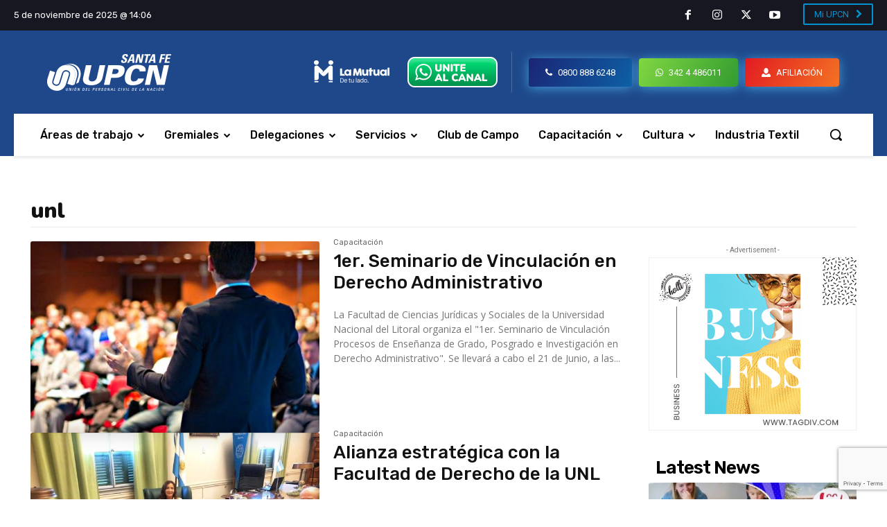

--- FILE ---
content_type: text/html; charset=UTF-8
request_url: https://www.upcnsfe.com.ar/tag/unl/
body_size: 48094
content:
<!doctype html >
<!--[if IE 8]>    <html class="ie8" lang="en"> <![endif]-->
<!--[if IE 9]>    <html class="ie9" lang="en"> <![endif]-->
<!--[if gt IE 8]><!--> <html lang="es"> <!--<![endif]-->
<head>
    <title>unl archivos - UPCN Santa Fe</title>
    <meta charset="UTF-8" />
    <meta name="viewport" content="width=device-width, initial-scale=1.0">
    <link rel="pingback" href="https://www.upcnsfe.com.ar/xmlrpc.php" />
    <meta name='robots' content='index, follow, max-image-preview:large, max-snippet:-1, max-video-preview:-1' />
	<style>img:is([sizes="auto" i], [sizes^="auto," i]) { contain-intrinsic-size: 3000px 1500px }</style>
	<link rel="icon" type="image/png" href="http://www.upcnsfe.com.ar/wp-content/uploads/2019/10/favicon.png">
	<!-- This site is optimized with the Yoast SEO plugin v25.2 - https://yoast.com/wordpress/plugins/seo/ -->
	<link rel="canonical" href="https://www.upcnsfe.com.ar/tag/unl/" />
	<meta property="og:locale" content="es_ES" />
	<meta property="og:type" content="article" />
	<meta property="og:title" content="unl archivos - UPCN Santa Fe" />
	<meta property="og:url" content="https://www.upcnsfe.com.ar/tag/unl/" />
	<meta property="og:site_name" content="UPCN Santa Fe" />
	<meta property="og:image" content="https://www.upcnsfe.com.ar/wp-content/uploads/2021/07/logo-upcn.png" />
	<meta property="og:image:width" content="400" />
	<meta property="og:image:height" content="300" />
	<meta property="og:image:type" content="image/png" />
	<meta name="twitter:card" content="summary_large_image" />
	<meta name="twitter:site" content="@upcnstafe" />
	<script type="application/ld+json" class="yoast-schema-graph">{"@context":"https://schema.org","@graph":[{"@type":"CollectionPage","@id":"https://www.upcnsfe.com.ar/tag/unl/","url":"https://www.upcnsfe.com.ar/tag/unl/","name":"unl archivos - UPCN Santa Fe","isPartOf":{"@id":"https://www.upcnsfe.com.ar/#website"},"primaryImageOfPage":{"@id":"https://www.upcnsfe.com.ar/tag/unl/#primaryimage"},"image":{"@id":"https://www.upcnsfe.com.ar/tag/unl/#primaryimage"},"thumbnailUrl":"https://www.upcnsfe.com.ar/wp-content/uploads/2022/06/seminario-700x438-1.jpg","breadcrumb":{"@id":"https://www.upcnsfe.com.ar/tag/unl/#breadcrumb"},"inLanguage":"es"},{"@type":"ImageObject","inLanguage":"es","@id":"https://www.upcnsfe.com.ar/tag/unl/#primaryimage","url":"https://www.upcnsfe.com.ar/wp-content/uploads/2022/06/seminario-700x438-1.jpg","contentUrl":"https://www.upcnsfe.com.ar/wp-content/uploads/2022/06/seminario-700x438-1.jpg","width":700,"height":438},{"@type":"BreadcrumbList","@id":"https://www.upcnsfe.com.ar/tag/unl/#breadcrumb","itemListElement":[{"@type":"ListItem","position":1,"name":"Portada","item":"https://www.upcnsfe.com.ar/"},{"@type":"ListItem","position":2,"name":"unl"}]},{"@type":"WebSite","@id":"https://www.upcnsfe.com.ar/#website","url":"https://www.upcnsfe.com.ar/","name":"UPCN Santa Fe","description":"Sitio oficial de la Unión del Personal Civil de la Nación de la provincia de  Santa Fe","publisher":{"@id":"https://www.upcnsfe.com.ar/#organization"},"potentialAction":[{"@type":"SearchAction","target":{"@type":"EntryPoint","urlTemplate":"https://www.upcnsfe.com.ar/?s={search_term_string}"},"query-input":{"@type":"PropertyValueSpecification","valueRequired":true,"valueName":"search_term_string"}}],"inLanguage":"es"},{"@type":"Organization","@id":"https://www.upcnsfe.com.ar/#organization","name":"UPCN Santa Fe","url":"https://www.upcnsfe.com.ar/","logo":{"@type":"ImageObject","inLanguage":"es","@id":"https://www.upcnsfe.com.ar/#/schema/logo/image/","url":"https://www.upcnsfe.com.ar/wp-content/uploads/2021/07/logo-upcn.png","contentUrl":"https://www.upcnsfe.com.ar/wp-content/uploads/2021/07/logo-upcn.png","width":400,"height":300,"caption":"UPCN Santa Fe"},"image":{"@id":"https://www.upcnsfe.com.ar/#/schema/logo/image/"},"sameAs":["http://www.facebook.com/UPCNSantaFe","https://x.com/upcnstafe","https://www.instagram.com/upcnsantafe/?hl=es-la","http://www.youtube.com/user/UPCNStaFe"]}]}</script>
	<!-- / Yoast SEO plugin. -->


<link rel='dns-prefetch' href='//www.googletagmanager.com' />
<link rel='dns-prefetch' href='//fonts.googleapis.com' />
<link rel="alternate" type="application/rss+xml" title="UPCN Santa Fe &raquo; Feed" href="https://www.upcnsfe.com.ar/feed/" />
<link rel="alternate" type="application/rss+xml" title="UPCN Santa Fe &raquo; Etiqueta unl del feed" href="https://www.upcnsfe.com.ar/tag/unl/feed/" />
<script type="text/javascript">
/* <![CDATA[ */
window._wpemojiSettings = {"baseUrl":"https:\/\/s.w.org\/images\/core\/emoji\/16.0.1\/72x72\/","ext":".png","svgUrl":"https:\/\/s.w.org\/images\/core\/emoji\/16.0.1\/svg\/","svgExt":".svg","source":{"concatemoji":"https:\/\/www.upcnsfe.com.ar\/wp-includes\/js\/wp-emoji-release.min.js?ver=6.8.3"}};
/*! This file is auto-generated */
!function(s,n){var o,i,e;function c(e){try{var t={supportTests:e,timestamp:(new Date).valueOf()};sessionStorage.setItem(o,JSON.stringify(t))}catch(e){}}function p(e,t,n){e.clearRect(0,0,e.canvas.width,e.canvas.height),e.fillText(t,0,0);var t=new Uint32Array(e.getImageData(0,0,e.canvas.width,e.canvas.height).data),a=(e.clearRect(0,0,e.canvas.width,e.canvas.height),e.fillText(n,0,0),new Uint32Array(e.getImageData(0,0,e.canvas.width,e.canvas.height).data));return t.every(function(e,t){return e===a[t]})}function u(e,t){e.clearRect(0,0,e.canvas.width,e.canvas.height),e.fillText(t,0,0);for(var n=e.getImageData(16,16,1,1),a=0;a<n.data.length;a++)if(0!==n.data[a])return!1;return!0}function f(e,t,n,a){switch(t){case"flag":return n(e,"\ud83c\udff3\ufe0f\u200d\u26a7\ufe0f","\ud83c\udff3\ufe0f\u200b\u26a7\ufe0f")?!1:!n(e,"\ud83c\udde8\ud83c\uddf6","\ud83c\udde8\u200b\ud83c\uddf6")&&!n(e,"\ud83c\udff4\udb40\udc67\udb40\udc62\udb40\udc65\udb40\udc6e\udb40\udc67\udb40\udc7f","\ud83c\udff4\u200b\udb40\udc67\u200b\udb40\udc62\u200b\udb40\udc65\u200b\udb40\udc6e\u200b\udb40\udc67\u200b\udb40\udc7f");case"emoji":return!a(e,"\ud83e\udedf")}return!1}function g(e,t,n,a){var r="undefined"!=typeof WorkerGlobalScope&&self instanceof WorkerGlobalScope?new OffscreenCanvas(300,150):s.createElement("canvas"),o=r.getContext("2d",{willReadFrequently:!0}),i=(o.textBaseline="top",o.font="600 32px Arial",{});return e.forEach(function(e){i[e]=t(o,e,n,a)}),i}function t(e){var t=s.createElement("script");t.src=e,t.defer=!0,s.head.appendChild(t)}"undefined"!=typeof Promise&&(o="wpEmojiSettingsSupports",i=["flag","emoji"],n.supports={everything:!0,everythingExceptFlag:!0},e=new Promise(function(e){s.addEventListener("DOMContentLoaded",e,{once:!0})}),new Promise(function(t){var n=function(){try{var e=JSON.parse(sessionStorage.getItem(o));if("object"==typeof e&&"number"==typeof e.timestamp&&(new Date).valueOf()<e.timestamp+604800&&"object"==typeof e.supportTests)return e.supportTests}catch(e){}return null}();if(!n){if("undefined"!=typeof Worker&&"undefined"!=typeof OffscreenCanvas&&"undefined"!=typeof URL&&URL.createObjectURL&&"undefined"!=typeof Blob)try{var e="postMessage("+g.toString()+"("+[JSON.stringify(i),f.toString(),p.toString(),u.toString()].join(",")+"));",a=new Blob([e],{type:"text/javascript"}),r=new Worker(URL.createObjectURL(a),{name:"wpTestEmojiSupports"});return void(r.onmessage=function(e){c(n=e.data),r.terminate(),t(n)})}catch(e){}c(n=g(i,f,p,u))}t(n)}).then(function(e){for(var t in e)n.supports[t]=e[t],n.supports.everything=n.supports.everything&&n.supports[t],"flag"!==t&&(n.supports.everythingExceptFlag=n.supports.everythingExceptFlag&&n.supports[t]);n.supports.everythingExceptFlag=n.supports.everythingExceptFlag&&!n.supports.flag,n.DOMReady=!1,n.readyCallback=function(){n.DOMReady=!0}}).then(function(){return e}).then(function(){var e;n.supports.everything||(n.readyCallback(),(e=n.source||{}).concatemoji?t(e.concatemoji):e.wpemoji&&e.twemoji&&(t(e.twemoji),t(e.wpemoji)))}))}((window,document),window._wpemojiSettings);
/* ]]> */
</script>
<!-- www.upcnsfe.com.ar is managing ads with Advanced Ads 2.0.9 – https://wpadvancedads.com/ --><script id="upcns-ready">
			window.advanced_ads_ready=function(e,a){a=a||"complete";var d=function(e){return"interactive"===a?"loading"!==e:"complete"===e};d(document.readyState)?e():document.addEventListener("readystatechange",(function(a){d(a.target.readyState)&&e()}),{once:"interactive"===a})},window.advanced_ads_ready_queue=window.advanced_ads_ready_queue||[];		</script>
		<style id='wp-emoji-styles-inline-css' type='text/css'>

	img.wp-smiley, img.emoji {
		display: inline !important;
		border: none !important;
		box-shadow: none !important;
		height: 1em !important;
		width: 1em !important;
		margin: 0 0.07em !important;
		vertical-align: -0.1em !important;
		background: none !important;
		padding: 0 !important;
	}
</style>
<style id='classic-theme-styles-inline-css' type='text/css'>
/*! This file is auto-generated */
.wp-block-button__link{color:#fff;background-color:#32373c;border-radius:9999px;box-shadow:none;text-decoration:none;padding:calc(.667em + 2px) calc(1.333em + 2px);font-size:1.125em}.wp-block-file__button{background:#32373c;color:#fff;text-decoration:none}
</style>
<style id='create-block-ea-blocks-style-inline-css' type='text/css'>
.wp-block-create-block-ea-blocks{background-color:#21759b;color:#fff;padding:2px}

</style>
<style id='ea-blocks-ea-fullcalendar-style-inline-css' type='text/css'>
.wp-block-create-block-ea-blocks{background-color:#21759b;color:#fff;padding:2px}

</style>
<style id='global-styles-inline-css' type='text/css'>
:root{--wp--preset--aspect-ratio--square: 1;--wp--preset--aspect-ratio--4-3: 4/3;--wp--preset--aspect-ratio--3-4: 3/4;--wp--preset--aspect-ratio--3-2: 3/2;--wp--preset--aspect-ratio--2-3: 2/3;--wp--preset--aspect-ratio--16-9: 16/9;--wp--preset--aspect-ratio--9-16: 9/16;--wp--preset--color--black: #000000;--wp--preset--color--cyan-bluish-gray: #abb8c3;--wp--preset--color--white: #ffffff;--wp--preset--color--pale-pink: #f78da7;--wp--preset--color--vivid-red: #cf2e2e;--wp--preset--color--luminous-vivid-orange: #ff6900;--wp--preset--color--luminous-vivid-amber: #fcb900;--wp--preset--color--light-green-cyan: #7bdcb5;--wp--preset--color--vivid-green-cyan: #00d084;--wp--preset--color--pale-cyan-blue: #8ed1fc;--wp--preset--color--vivid-cyan-blue: #0693e3;--wp--preset--color--vivid-purple: #9b51e0;--wp--preset--gradient--vivid-cyan-blue-to-vivid-purple: linear-gradient(135deg,rgba(6,147,227,1) 0%,rgb(155,81,224) 100%);--wp--preset--gradient--light-green-cyan-to-vivid-green-cyan: linear-gradient(135deg,rgb(122,220,180) 0%,rgb(0,208,130) 100%);--wp--preset--gradient--luminous-vivid-amber-to-luminous-vivid-orange: linear-gradient(135deg,rgba(252,185,0,1) 0%,rgba(255,105,0,1) 100%);--wp--preset--gradient--luminous-vivid-orange-to-vivid-red: linear-gradient(135deg,rgba(255,105,0,1) 0%,rgb(207,46,46) 100%);--wp--preset--gradient--very-light-gray-to-cyan-bluish-gray: linear-gradient(135deg,rgb(238,238,238) 0%,rgb(169,184,195) 100%);--wp--preset--gradient--cool-to-warm-spectrum: linear-gradient(135deg,rgb(74,234,220) 0%,rgb(151,120,209) 20%,rgb(207,42,186) 40%,rgb(238,44,130) 60%,rgb(251,105,98) 80%,rgb(254,248,76) 100%);--wp--preset--gradient--blush-light-purple: linear-gradient(135deg,rgb(255,206,236) 0%,rgb(152,150,240) 100%);--wp--preset--gradient--blush-bordeaux: linear-gradient(135deg,rgb(254,205,165) 0%,rgb(254,45,45) 50%,rgb(107,0,62) 100%);--wp--preset--gradient--luminous-dusk: linear-gradient(135deg,rgb(255,203,112) 0%,rgb(199,81,192) 50%,rgb(65,88,208) 100%);--wp--preset--gradient--pale-ocean: linear-gradient(135deg,rgb(255,245,203) 0%,rgb(182,227,212) 50%,rgb(51,167,181) 100%);--wp--preset--gradient--electric-grass: linear-gradient(135deg,rgb(202,248,128) 0%,rgb(113,206,126) 100%);--wp--preset--gradient--midnight: linear-gradient(135deg,rgb(2,3,129) 0%,rgb(40,116,252) 100%);--wp--preset--font-size--small: 11px;--wp--preset--font-size--medium: 20px;--wp--preset--font-size--large: 32px;--wp--preset--font-size--x-large: 42px;--wp--preset--font-size--regular: 15px;--wp--preset--font-size--larger: 50px;--wp--preset--spacing--20: 0.44rem;--wp--preset--spacing--30: 0.67rem;--wp--preset--spacing--40: 1rem;--wp--preset--spacing--50: 1.5rem;--wp--preset--spacing--60: 2.25rem;--wp--preset--spacing--70: 3.38rem;--wp--preset--spacing--80: 5.06rem;--wp--preset--shadow--natural: 6px 6px 9px rgba(0, 0, 0, 0.2);--wp--preset--shadow--deep: 12px 12px 50px rgba(0, 0, 0, 0.4);--wp--preset--shadow--sharp: 6px 6px 0px rgba(0, 0, 0, 0.2);--wp--preset--shadow--outlined: 6px 6px 0px -3px rgba(255, 255, 255, 1), 6px 6px rgba(0, 0, 0, 1);--wp--preset--shadow--crisp: 6px 6px 0px rgba(0, 0, 0, 1);}:where(.is-layout-flex){gap: 0.5em;}:where(.is-layout-grid){gap: 0.5em;}body .is-layout-flex{display: flex;}.is-layout-flex{flex-wrap: wrap;align-items: center;}.is-layout-flex > :is(*, div){margin: 0;}body .is-layout-grid{display: grid;}.is-layout-grid > :is(*, div){margin: 0;}:where(.wp-block-columns.is-layout-flex){gap: 2em;}:where(.wp-block-columns.is-layout-grid){gap: 2em;}:where(.wp-block-post-template.is-layout-flex){gap: 1.25em;}:where(.wp-block-post-template.is-layout-grid){gap: 1.25em;}.has-black-color{color: var(--wp--preset--color--black) !important;}.has-cyan-bluish-gray-color{color: var(--wp--preset--color--cyan-bluish-gray) !important;}.has-white-color{color: var(--wp--preset--color--white) !important;}.has-pale-pink-color{color: var(--wp--preset--color--pale-pink) !important;}.has-vivid-red-color{color: var(--wp--preset--color--vivid-red) !important;}.has-luminous-vivid-orange-color{color: var(--wp--preset--color--luminous-vivid-orange) !important;}.has-luminous-vivid-amber-color{color: var(--wp--preset--color--luminous-vivid-amber) !important;}.has-light-green-cyan-color{color: var(--wp--preset--color--light-green-cyan) !important;}.has-vivid-green-cyan-color{color: var(--wp--preset--color--vivid-green-cyan) !important;}.has-pale-cyan-blue-color{color: var(--wp--preset--color--pale-cyan-blue) !important;}.has-vivid-cyan-blue-color{color: var(--wp--preset--color--vivid-cyan-blue) !important;}.has-vivid-purple-color{color: var(--wp--preset--color--vivid-purple) !important;}.has-black-background-color{background-color: var(--wp--preset--color--black) !important;}.has-cyan-bluish-gray-background-color{background-color: var(--wp--preset--color--cyan-bluish-gray) !important;}.has-white-background-color{background-color: var(--wp--preset--color--white) !important;}.has-pale-pink-background-color{background-color: var(--wp--preset--color--pale-pink) !important;}.has-vivid-red-background-color{background-color: var(--wp--preset--color--vivid-red) !important;}.has-luminous-vivid-orange-background-color{background-color: var(--wp--preset--color--luminous-vivid-orange) !important;}.has-luminous-vivid-amber-background-color{background-color: var(--wp--preset--color--luminous-vivid-amber) !important;}.has-light-green-cyan-background-color{background-color: var(--wp--preset--color--light-green-cyan) !important;}.has-vivid-green-cyan-background-color{background-color: var(--wp--preset--color--vivid-green-cyan) !important;}.has-pale-cyan-blue-background-color{background-color: var(--wp--preset--color--pale-cyan-blue) !important;}.has-vivid-cyan-blue-background-color{background-color: var(--wp--preset--color--vivid-cyan-blue) !important;}.has-vivid-purple-background-color{background-color: var(--wp--preset--color--vivid-purple) !important;}.has-black-border-color{border-color: var(--wp--preset--color--black) !important;}.has-cyan-bluish-gray-border-color{border-color: var(--wp--preset--color--cyan-bluish-gray) !important;}.has-white-border-color{border-color: var(--wp--preset--color--white) !important;}.has-pale-pink-border-color{border-color: var(--wp--preset--color--pale-pink) !important;}.has-vivid-red-border-color{border-color: var(--wp--preset--color--vivid-red) !important;}.has-luminous-vivid-orange-border-color{border-color: var(--wp--preset--color--luminous-vivid-orange) !important;}.has-luminous-vivid-amber-border-color{border-color: var(--wp--preset--color--luminous-vivid-amber) !important;}.has-light-green-cyan-border-color{border-color: var(--wp--preset--color--light-green-cyan) !important;}.has-vivid-green-cyan-border-color{border-color: var(--wp--preset--color--vivid-green-cyan) !important;}.has-pale-cyan-blue-border-color{border-color: var(--wp--preset--color--pale-cyan-blue) !important;}.has-vivid-cyan-blue-border-color{border-color: var(--wp--preset--color--vivid-cyan-blue) !important;}.has-vivid-purple-border-color{border-color: var(--wp--preset--color--vivid-purple) !important;}.has-vivid-cyan-blue-to-vivid-purple-gradient-background{background: var(--wp--preset--gradient--vivid-cyan-blue-to-vivid-purple) !important;}.has-light-green-cyan-to-vivid-green-cyan-gradient-background{background: var(--wp--preset--gradient--light-green-cyan-to-vivid-green-cyan) !important;}.has-luminous-vivid-amber-to-luminous-vivid-orange-gradient-background{background: var(--wp--preset--gradient--luminous-vivid-amber-to-luminous-vivid-orange) !important;}.has-luminous-vivid-orange-to-vivid-red-gradient-background{background: var(--wp--preset--gradient--luminous-vivid-orange-to-vivid-red) !important;}.has-very-light-gray-to-cyan-bluish-gray-gradient-background{background: var(--wp--preset--gradient--very-light-gray-to-cyan-bluish-gray) !important;}.has-cool-to-warm-spectrum-gradient-background{background: var(--wp--preset--gradient--cool-to-warm-spectrum) !important;}.has-blush-light-purple-gradient-background{background: var(--wp--preset--gradient--blush-light-purple) !important;}.has-blush-bordeaux-gradient-background{background: var(--wp--preset--gradient--blush-bordeaux) !important;}.has-luminous-dusk-gradient-background{background: var(--wp--preset--gradient--luminous-dusk) !important;}.has-pale-ocean-gradient-background{background: var(--wp--preset--gradient--pale-ocean) !important;}.has-electric-grass-gradient-background{background: var(--wp--preset--gradient--electric-grass) !important;}.has-midnight-gradient-background{background: var(--wp--preset--gradient--midnight) !important;}.has-small-font-size{font-size: var(--wp--preset--font-size--small) !important;}.has-medium-font-size{font-size: var(--wp--preset--font-size--medium) !important;}.has-large-font-size{font-size: var(--wp--preset--font-size--large) !important;}.has-x-large-font-size{font-size: var(--wp--preset--font-size--x-large) !important;}
:where(.wp-block-post-template.is-layout-flex){gap: 1.25em;}:where(.wp-block-post-template.is-layout-grid){gap: 1.25em;}
:where(.wp-block-columns.is-layout-flex){gap: 2em;}:where(.wp-block-columns.is-layout-grid){gap: 2em;}
:root :where(.wp-block-pullquote){font-size: 1.5em;line-height: 1.6;}
</style>
<link rel='stylesheet' id='cpsh-shortcodes-css' href='https://www.upcnsfe.com.ar/wp-content/plugins/column-shortcodes//assets/css/shortcodes.css?ver=1.0.1' type='text/css' media='all' />
<link rel='stylesheet' id='contact-form-7-css' href='https://www.upcnsfe.com.ar/wp-content/plugins/contact-form-7/includes/css/styles.css?ver=6.0.6' type='text/css' media='all' />
<link rel='stylesheet' id='wpcf7-redirect-script-frontend-css' href='https://www.upcnsfe.com.ar/wp-content/plugins/wpcf7-redirect/build/assets/frontend-script.css?ver=2c532d7e2be36f6af233' type='text/css' media='all' />
<link rel='stylesheet' id='td-plugin-multi-purpose-css' href='https://www.upcnsfe.com.ar/wp-content/plugins/td-composer/td-multi-purpose/style.css?ver=def8edc4e13d95bdf49953a9dce2f608' type='text/css' media='all' />
<link crossorigin="anonymous" rel='stylesheet' id='google-fonts-style-css' href='https://fonts.googleapis.com/css?family=Open+Sans%3A400%2C600%2C700%2C100%2C200%2C300%2C500%2C800%2C900%7CNunito%3A400%2C100%2C200%2C300%2C500%2C600%2C700%2C800%2C900%7CRoboto%3A400%2C600%2C700%2C100%2C200%2C300%2C500%2C800%2C900%7CRubik%3A400%2C500%2C600%7CNunito%3A900%2C400&#038;display=swap&#038;ver=12.6.8' type='text/css' media='all' />
<link rel='stylesheet' id='td-theme-css' href='https://www.upcnsfe.com.ar/wp-content/themes/Newspaper/style.css?ver=12.6.8' type='text/css' media='all' />
<style id='td-theme-inline-css' type='text/css'>@media (max-width:767px){.td-header-desktop-wrap{display:none}}@media (min-width:767px){.td-header-mobile-wrap{display:none}}</style>
<link rel='stylesheet' id='td-theme-child-css' href='https://www.upcnsfe.com.ar/wp-content/themes/Newspaper-child/style.css?ver=12.6.8c' type='text/css' media='all' />
<link rel='stylesheet' id='font_awesome-css' href='https://www.upcnsfe.com.ar/wp-content/plugins/td-composer/assets/fonts/font-awesome/font-awesome.css?ver=def8edc4e13d95bdf49953a9dce2f608' type='text/css' media='all' />
<link rel='stylesheet' id='open_iconic-css' href='https://www.upcnsfe.com.ar/wp-content/plugins/td-composer/assets/fonts/open-iconic/open-iconic.css?ver=def8edc4e13d95bdf49953a9dce2f608' type='text/css' media='all' />
<link rel='stylesheet' id='td-multipurpose-css' href='https://www.upcnsfe.com.ar/wp-content/plugins/td-composer/assets/fonts/td-multipurpose/td-multipurpose.css?ver=def8edc4e13d95bdf49953a9dce2f608' type='text/css' media='all' />
<link rel='stylesheet' id='cf7cf-style-css' href='https://www.upcnsfe.com.ar/wp-content/plugins/cf7-conditional-fields/style.css?ver=2.5.11' type='text/css' media='all' />
<link rel='stylesheet' id='td-legacy-framework-front-style-css' href='https://www.upcnsfe.com.ar/wp-content/plugins/td-composer/legacy/Newspaper/assets/css/td_legacy_main.css?ver=def8edc4e13d95bdf49953a9dce2f608' type='text/css' media='all' />
<link rel='stylesheet' id='td-standard-pack-framework-front-style-css' href='https://www.upcnsfe.com.ar/wp-content/plugins/td-standard-pack/Newspaper/assets/css/td_standard_pack_main.css?ver=1b3d5bf2c64738aa07b4643e31257da9' type='text/css' media='all' />
<link rel='stylesheet' id='tdb_style_cloud_templates_front-css' href='https://www.upcnsfe.com.ar/wp-content/plugins/td-cloud-library/assets/css/tdb_main.css?ver=b33652f2535d2f3812f59e306e26300d' type='text/css' media='all' />
<script type="text/javascript" src="https://www.upcnsfe.com.ar/wp-includes/js/jquery/jquery.min.js?ver=3.7.1" id="jquery-core-js"></script>
<script type="text/javascript" src="https://www.upcnsfe.com.ar/wp-includes/js/jquery/jquery-migrate.min.js?ver=3.4.1" id="jquery-migrate-js"></script>

<!-- Fragmento de código de la etiqueta de Google (gtag.js) añadida por Site Kit -->

<!-- Fragmento de código de Google Analytics añadido por Site Kit -->
<script type="text/javascript" src="https://www.googletagmanager.com/gtag/js?id=G-TZJJWTRSM6" id="google_gtagjs-js" async></script>
<script type="text/javascript" id="google_gtagjs-js-after">
/* <![CDATA[ */
window.dataLayer = window.dataLayer || [];function gtag(){dataLayer.push(arguments);}
gtag("set","linker",{"domains":["www.upcnsfe.com.ar"]});
gtag("js", new Date());
gtag("set", "developer_id.dZTNiMT", true);
gtag("config", "G-TZJJWTRSM6");
/* ]]> */
</script>

<!-- Finalizar fragmento de código de la etiqueta de Google (gtags.js) añadida por Site Kit -->
<link rel="https://api.w.org/" href="https://www.upcnsfe.com.ar/wp-json/" /><link rel="alternate" title="JSON" type="application/json" href="https://www.upcnsfe.com.ar/wp-json/wp/v2/tags/502" /><link rel="EditURI" type="application/rsd+xml" title="RSD" href="https://www.upcnsfe.com.ar/xmlrpc.php?rsd" />
<meta name="generator" content="WordPress 6.8.3" />
<meta name="generator" content="Site Kit by Google 1.154.0" />    <script>
        window.tdb_global_vars = {"wpRestUrl":"https:\/\/www.upcnsfe.com.ar\/wp-json\/","permalinkStructure":"\/%year%\/%monthnum%\/%day%\/%postname%\/"};
        window.tdb_p_autoload_vars = {"isAjax":false,"isAdminBarShowing":false};
    </script>
    
    <style id="tdb-global-colors">:root{--accent-color:#fff}</style>

    
	<!-- No hay ninguna versión amphtml disponible para esta URL. -->
<!-- JS generated by theme -->

<script type="text/javascript" id="td-generated-header-js">
    
    

	    var tdBlocksArray = []; //here we store all the items for the current page

	    // td_block class - each ajax block uses a object of this class for requests
	    function tdBlock() {
		    this.id = '';
		    this.block_type = 1; //block type id (1-234 etc)
		    this.atts = '';
		    this.td_column_number = '';
		    this.td_current_page = 1; //
		    this.post_count = 0; //from wp
		    this.found_posts = 0; //from wp
		    this.max_num_pages = 0; //from wp
		    this.td_filter_value = ''; //current live filter value
		    this.is_ajax_running = false;
		    this.td_user_action = ''; // load more or infinite loader (used by the animation)
		    this.header_color = '';
		    this.ajax_pagination_infinite_stop = ''; //show load more at page x
	    }

        // td_js_generator - mini detector
        ( function () {
            var htmlTag = document.getElementsByTagName("html")[0];

	        if ( navigator.userAgent.indexOf("MSIE 10.0") > -1 ) {
                htmlTag.className += ' ie10';
            }

            if ( !!navigator.userAgent.match(/Trident.*rv\:11\./) ) {
                htmlTag.className += ' ie11';
            }

	        if ( navigator.userAgent.indexOf("Edge") > -1 ) {
                htmlTag.className += ' ieEdge';
            }

            if ( /(iPad|iPhone|iPod)/g.test(navigator.userAgent) ) {
                htmlTag.className += ' td-md-is-ios';
            }

            var user_agent = navigator.userAgent.toLowerCase();
            if ( user_agent.indexOf("android") > -1 ) {
                htmlTag.className += ' td-md-is-android';
            }

            if ( -1 !== navigator.userAgent.indexOf('Mac OS X')  ) {
                htmlTag.className += ' td-md-is-os-x';
            }

            if ( /chrom(e|ium)/.test(navigator.userAgent.toLowerCase()) ) {
               htmlTag.className += ' td-md-is-chrome';
            }

            if ( -1 !== navigator.userAgent.indexOf('Firefox') ) {
                htmlTag.className += ' td-md-is-firefox';
            }

            if ( -1 !== navigator.userAgent.indexOf('Safari') && -1 === navigator.userAgent.indexOf('Chrome') ) {
                htmlTag.className += ' td-md-is-safari';
            }

            if( -1 !== navigator.userAgent.indexOf('IEMobile') ){
                htmlTag.className += ' td-md-is-iemobile';
            }

        })();

        var tdLocalCache = {};

        ( function () {
            "use strict";

            tdLocalCache = {
                data: {},
                remove: function (resource_id) {
                    delete tdLocalCache.data[resource_id];
                },
                exist: function (resource_id) {
                    return tdLocalCache.data.hasOwnProperty(resource_id) && tdLocalCache.data[resource_id] !== null;
                },
                get: function (resource_id) {
                    return tdLocalCache.data[resource_id];
                },
                set: function (resource_id, cachedData) {
                    tdLocalCache.remove(resource_id);
                    tdLocalCache.data[resource_id] = cachedData;
                }
            };
        })();

    
    
var td_viewport_interval_list=[{"limitBottom":767,"sidebarWidth":228},{"limitBottom":1018,"sidebarWidth":300},{"limitBottom":1140,"sidebarWidth":324}];
var td_animation_stack_effect="type0";
var tds_animation_stack=true;
var td_animation_stack_specific_selectors=".entry-thumb, img, .td-lazy-img";
var td_animation_stack_general_selectors=".td-animation-stack img, .td-animation-stack .entry-thumb, .post img, .td-animation-stack .td-lazy-img";
var tds_general_modal_image="yes";
var tds_video_scroll="enabled";
var tds_video_lazy="enabled";
var tdc_is_installed="yes";
var td_ajax_url="https:\/\/www.upcnsfe.com.ar\/wp-admin\/admin-ajax.php?td_theme_name=Newspaper&v=12.6.8";
var td_get_template_directory_uri="https:\/\/www.upcnsfe.com.ar\/wp-content\/plugins\/td-composer\/legacy\/common";
var tds_snap_menu="";
var tds_logo_on_sticky="";
var tds_header_style="";
var td_please_wait="Por favor espera...";
var td_email_user_pass_incorrect="Usuario o contrase\u00f1a incorrecta!";
var td_email_user_incorrect="Correo electr\u00f3nico o nombre de usuario incorrecto!";
var td_email_incorrect="Email incorrecto!";
var td_user_incorrect="Username incorrect!";
var td_email_user_empty="Email or username empty!";
var td_pass_empty="Pass empty!";
var td_pass_pattern_incorrect="Invalid Pass Pattern!";
var td_retype_pass_incorrect="Retyped Pass incorrect!";
var tds_more_articles_on_post_enable="";
var tds_more_articles_on_post_time_to_wait="";
var tds_more_articles_on_post_pages_distance_from_top=0;
var tds_captcha="";
var tds_theme_color_site_wide="#003361";
var tds_smart_sidebar="enabled";
var tdThemeName="Newspaper";
var tdThemeNameWl="Newspaper";
var td_magnific_popup_translation_tPrev="Anterior (tecla de flecha izquierda)";
var td_magnific_popup_translation_tNext="Siguiente (tecla de flecha derecha)";
var td_magnific_popup_translation_tCounter="%curr% de %total%";
var td_magnific_popup_translation_ajax_tError="El contenido de %url% no pudo cargarse.";
var td_magnific_popup_translation_image_tError="La imagen #%curr% no pudo cargarse.";
var tdBlockNonce="87faeb0e7a";
var tdMobileMenu="enabled";
var tdMobileSearch="enabled";
var tdDateNamesI18n={"month_names":["enero","febrero","marzo","abril","mayo","junio","julio","agosto","septiembre","octubre","noviembre","diciembre"],"month_names_short":["Ene","Feb","Mar","Abr","May","Jun","Jul","Ago","Sep","Oct","Nov","Dic"],"day_names":["domingo","lunes","martes","mi\u00e9rcoles","jueves","viernes","s\u00e1bado"],"day_names_short":["Dom","Lun","Mar","Mi\u00e9","Jue","Vie","S\u00e1b"]};
var tdb_modal_confirm="Ahorrar";
var tdb_modal_cancel="Cancelar";
var tdb_modal_confirm_alt="S\u00ed";
var tdb_modal_cancel_alt="No";
var td_deploy_mode="deploy";
var td_ad_background_click_link="";
var td_ad_background_click_target="";
</script>


<!-- Header style compiled by theme -->

<style>.td_module_wrap .td-image-wrap:before{content:'';position:absolute;top:0;left:0;width:100%;height:100%;background-image:url(http://www.upcnsfe.com.ar/wp-content/uploads/2020/02/placeholder.jpg);background-repeat:no-repeat;background-size:cover;background-position:center;z-index:-1}.td-menu-background,.td-search-background{background-image:url('http://www.upcnsfe.com.ar/wp-content/uploads/2019/07/12.jpg')}body,p{font-family:"Open Sans"}.white-popup-block:before{background-image:url('http://www.upcnsfe.com.ar/wp-content/uploads/2019/07/12.jpg')}:root{--td_excl_label:'EXCLUSIVO';--td_theme_color:#003361;--td_slider_text:rgba(0,51,97,0.7);--td_mobile_gradient_one_mob:#333145;--td_mobile_gradient_two_mob:rgba(38,111,239,0.82);--td_mobile_text_active_color:#ec3237;--td_login_gradient_one:rgba(49,59,69,0.8);--td_login_gradient_two:rgba(38,111,239,0.8)}.td-header-style-12 .td-header-menu-wrap-full,.td-header-style-12 .td-affix,.td-grid-style-1.td-hover-1 .td-big-grid-post:hover .td-post-category,.td-grid-style-5.td-hover-1 .td-big-grid-post:hover .td-post-category,.td_category_template_3 .td-current-sub-category,.td_category_template_8 .td-category-header .td-category a.td-current-sub-category,.td_category_template_4 .td-category-siblings .td-category a:hover,.td_block_big_grid_9.td-grid-style-1 .td-post-category,.td_block_big_grid_9.td-grid-style-5 .td-post-category,.td-grid-style-6.td-hover-1 .td-module-thumb:after,.tdm-menu-active-style5 .td-header-menu-wrap .sf-menu>.current-menu-item>a,.tdm-menu-active-style5 .td-header-menu-wrap .sf-menu>.current-menu-ancestor>a,.tdm-menu-active-style5 .td-header-menu-wrap .sf-menu>.current-category-ancestor>a,.tdm-menu-active-style5 .td-header-menu-wrap .sf-menu>li>a:hover,.tdm-menu-active-style5 .td-header-menu-wrap .sf-menu>.sfHover>a{background-color:#003361}.td_mega_menu_sub_cats .cur-sub-cat,.td-mega-span h3 a:hover,.td_mod_mega_menu:hover .entry-title a,.header-search-wrap .result-msg a:hover,.td-header-top-menu .td-drop-down-search .td_module_wrap:hover .entry-title a,.td-header-top-menu .td-icon-search:hover,.td-header-wrap .result-msg a:hover,.top-header-menu li a:hover,.top-header-menu .current-menu-item>a,.top-header-menu .current-menu-ancestor>a,.top-header-menu .current-category-ancestor>a,.td-social-icon-wrap>a:hover,.td-header-sp-top-widget .td-social-icon-wrap a:hover,.td_mod_related_posts:hover h3>a,.td-post-template-11 .td-related-title .td-related-left:hover,.td-post-template-11 .td-related-title .td-related-right:hover,.td-post-template-11 .td-related-title .td-cur-simple-item,.td-post-template-11 .td_block_related_posts .td-next-prev-wrap a:hover,.td-category-header .td-pulldown-category-filter-link:hover,.td-category-siblings .td-subcat-dropdown a:hover,.td-category-siblings .td-subcat-dropdown a.td-current-sub-category,.footer-text-wrap .footer-email-wrap a,.footer-social-wrap a:hover,.td_module_17 .td-read-more a:hover,.td_module_18 .td-read-more a:hover,.td_module_19 .td-post-author-name a:hover,.td-pulldown-syle-2 .td-subcat-dropdown:hover .td-subcat-more span,.td-pulldown-syle-2 .td-subcat-dropdown:hover .td-subcat-more i,.td-pulldown-syle-3 .td-subcat-dropdown:hover .td-subcat-more span,.td-pulldown-syle-3 .td-subcat-dropdown:hover .td-subcat-more i,.tdm-menu-active-style3 .tdm-header.td-header-wrap .sf-menu>.current-category-ancestor>a,.tdm-menu-active-style3 .tdm-header.td-header-wrap .sf-menu>.current-menu-ancestor>a,.tdm-menu-active-style3 .tdm-header.td-header-wrap .sf-menu>.current-menu-item>a,.tdm-menu-active-style3 .tdm-header.td-header-wrap .sf-menu>.sfHover>a,.tdm-menu-active-style3 .tdm-header.td-header-wrap .sf-menu>li>a:hover{color:#003361}.td-mega-menu-page .wpb_content_element ul li a:hover,.td-theme-wrap .td-aj-search-results .td_module_wrap:hover .entry-title a,.td-theme-wrap .header-search-wrap .result-msg a:hover{color:#003361!important}.td_category_template_8 .td-category-header .td-category a.td-current-sub-category,.td_category_template_4 .td-category-siblings .td-category a:hover,.tdm-menu-active-style4 .tdm-header .sf-menu>.current-menu-item>a,.tdm-menu-active-style4 .tdm-header .sf-menu>.current-menu-ancestor>a,.tdm-menu-active-style4 .tdm-header .sf-menu>.current-category-ancestor>a,.tdm-menu-active-style4 .tdm-header .sf-menu>li>a:hover,.tdm-menu-active-style4 .tdm-header .sf-menu>.sfHover>a{border-color:#003361}.td-module-meta-info .td-post-author-name a{color:#111111}.td-post-content,.td-post-content p{color:#111111}.td-post-content h1,.td-post-content h2,.td-post-content h3,.td-post-content h4,.td-post-content h5,.td-post-content h6{color:#222}.block-title>span,.block-title>a,.widgettitle,body .td-trending-now-title,.wpb_tabs li a,.vc_tta-container .vc_tta-color-grey.vc_tta-tabs-position-top.vc_tta-style-classic .vc_tta-tabs-container .vc_tta-tab>a,.td-theme-wrap .td-related-title a,.woocommerce div.product .woocommerce-tabs ul.tabs li a,.woocommerce .product .products h2:not(.woocommerce-loop-product__title),.td-theme-wrap .td-block-title{font-family:Nunito;font-weight:900}.td-excerpt,.td_module_14 .td-excerpt{font-size:14px}.td_module_wrap .td-module-title{font-family:Roboto}.td_module_1 .td-module-title{font-weight:bold}.td_module_2 .td-module-title{font-weight:bold}.td_module_3 .td-module-title{font-weight:bold}.td_module_4 .td-module-title{font-weight:bold}.td_module_5 .td-module-title{font-weight:bold}.td_module_6 .td-module-title{font-weight:bold}.td_module_7 .td-module-title{font-weight:bold}.td_module_8 .td-module-title{font-weight:bold}.td_module_9 .td-module-title{font-weight:bold}.td_block_trending_now .entry-title,.td-theme-slider .td-module-title,.td-big-grid-post .entry-title{font-family:Nunito}.td_module_wrap .td-image-wrap:before{content:'';position:absolute;top:0;left:0;width:100%;height:100%;background-image:url(http://www.upcnsfe.com.ar/wp-content/uploads/2020/02/placeholder.jpg);background-repeat:no-repeat;background-size:cover;background-position:center;z-index:-1}.td-menu-background,.td-search-background{background-image:url('http://www.upcnsfe.com.ar/wp-content/uploads/2019/07/12.jpg')}body,p{font-family:"Open Sans"}.white-popup-block:before{background-image:url('http://www.upcnsfe.com.ar/wp-content/uploads/2019/07/12.jpg')}:root{--td_excl_label:'EXCLUSIVO';--td_theme_color:#003361;--td_slider_text:rgba(0,51,97,0.7);--td_mobile_gradient_one_mob:#333145;--td_mobile_gradient_two_mob:rgba(38,111,239,0.82);--td_mobile_text_active_color:#ec3237;--td_login_gradient_one:rgba(49,59,69,0.8);--td_login_gradient_two:rgba(38,111,239,0.8)}.td-header-style-12 .td-header-menu-wrap-full,.td-header-style-12 .td-affix,.td-grid-style-1.td-hover-1 .td-big-grid-post:hover .td-post-category,.td-grid-style-5.td-hover-1 .td-big-grid-post:hover .td-post-category,.td_category_template_3 .td-current-sub-category,.td_category_template_8 .td-category-header .td-category a.td-current-sub-category,.td_category_template_4 .td-category-siblings .td-category a:hover,.td_block_big_grid_9.td-grid-style-1 .td-post-category,.td_block_big_grid_9.td-grid-style-5 .td-post-category,.td-grid-style-6.td-hover-1 .td-module-thumb:after,.tdm-menu-active-style5 .td-header-menu-wrap .sf-menu>.current-menu-item>a,.tdm-menu-active-style5 .td-header-menu-wrap .sf-menu>.current-menu-ancestor>a,.tdm-menu-active-style5 .td-header-menu-wrap .sf-menu>.current-category-ancestor>a,.tdm-menu-active-style5 .td-header-menu-wrap .sf-menu>li>a:hover,.tdm-menu-active-style5 .td-header-menu-wrap .sf-menu>.sfHover>a{background-color:#003361}.td_mega_menu_sub_cats .cur-sub-cat,.td-mega-span h3 a:hover,.td_mod_mega_menu:hover .entry-title a,.header-search-wrap .result-msg a:hover,.td-header-top-menu .td-drop-down-search .td_module_wrap:hover .entry-title a,.td-header-top-menu .td-icon-search:hover,.td-header-wrap .result-msg a:hover,.top-header-menu li a:hover,.top-header-menu .current-menu-item>a,.top-header-menu .current-menu-ancestor>a,.top-header-menu .current-category-ancestor>a,.td-social-icon-wrap>a:hover,.td-header-sp-top-widget .td-social-icon-wrap a:hover,.td_mod_related_posts:hover h3>a,.td-post-template-11 .td-related-title .td-related-left:hover,.td-post-template-11 .td-related-title .td-related-right:hover,.td-post-template-11 .td-related-title .td-cur-simple-item,.td-post-template-11 .td_block_related_posts .td-next-prev-wrap a:hover,.td-category-header .td-pulldown-category-filter-link:hover,.td-category-siblings .td-subcat-dropdown a:hover,.td-category-siblings .td-subcat-dropdown a.td-current-sub-category,.footer-text-wrap .footer-email-wrap a,.footer-social-wrap a:hover,.td_module_17 .td-read-more a:hover,.td_module_18 .td-read-more a:hover,.td_module_19 .td-post-author-name a:hover,.td-pulldown-syle-2 .td-subcat-dropdown:hover .td-subcat-more span,.td-pulldown-syle-2 .td-subcat-dropdown:hover .td-subcat-more i,.td-pulldown-syle-3 .td-subcat-dropdown:hover .td-subcat-more span,.td-pulldown-syle-3 .td-subcat-dropdown:hover .td-subcat-more i,.tdm-menu-active-style3 .tdm-header.td-header-wrap .sf-menu>.current-category-ancestor>a,.tdm-menu-active-style3 .tdm-header.td-header-wrap .sf-menu>.current-menu-ancestor>a,.tdm-menu-active-style3 .tdm-header.td-header-wrap .sf-menu>.current-menu-item>a,.tdm-menu-active-style3 .tdm-header.td-header-wrap .sf-menu>.sfHover>a,.tdm-menu-active-style3 .tdm-header.td-header-wrap .sf-menu>li>a:hover{color:#003361}.td-mega-menu-page .wpb_content_element ul li a:hover,.td-theme-wrap .td-aj-search-results .td_module_wrap:hover .entry-title a,.td-theme-wrap .header-search-wrap .result-msg a:hover{color:#003361!important}.td_category_template_8 .td-category-header .td-category a.td-current-sub-category,.td_category_template_4 .td-category-siblings .td-category a:hover,.tdm-menu-active-style4 .tdm-header .sf-menu>.current-menu-item>a,.tdm-menu-active-style4 .tdm-header .sf-menu>.current-menu-ancestor>a,.tdm-menu-active-style4 .tdm-header .sf-menu>.current-category-ancestor>a,.tdm-menu-active-style4 .tdm-header .sf-menu>li>a:hover,.tdm-menu-active-style4 .tdm-header .sf-menu>.sfHover>a{border-color:#003361}.td-module-meta-info .td-post-author-name a{color:#111111}.td-post-content,.td-post-content p{color:#111111}.td-post-content h1,.td-post-content h2,.td-post-content h3,.td-post-content h4,.td-post-content h5,.td-post-content h6{color:#222}.block-title>span,.block-title>a,.widgettitle,body .td-trending-now-title,.wpb_tabs li a,.vc_tta-container .vc_tta-color-grey.vc_tta-tabs-position-top.vc_tta-style-classic .vc_tta-tabs-container .vc_tta-tab>a,.td-theme-wrap .td-related-title a,.woocommerce div.product .woocommerce-tabs ul.tabs li a,.woocommerce .product .products h2:not(.woocommerce-loop-product__title),.td-theme-wrap .td-block-title{font-family:Nunito;font-weight:900}.td-excerpt,.td_module_14 .td-excerpt{font-size:14px}.td_module_wrap .td-module-title{font-family:Roboto}.td_module_1 .td-module-title{font-weight:bold}.td_module_2 .td-module-title{font-weight:bold}.td_module_3 .td-module-title{font-weight:bold}.td_module_4 .td-module-title{font-weight:bold}.td_module_5 .td-module-title{font-weight:bold}.td_module_6 .td-module-title{font-weight:bold}.td_module_7 .td-module-title{font-weight:bold}.td_module_8 .td-module-title{font-weight:bold}.td_module_9 .td-module-title{font-weight:bold}.td_block_trending_now .entry-title,.td-theme-slider .td-module-title,.td-big-grid-post .entry-title{font-family:Nunito}</style>

<!-- Global site tag (gtag.js) - Google Analytics -->
<script async src="https://www.googletagmanager.com/gtag/js?id=UA-1762895-54"></script>
<script>
  window.dataLayer = window.dataLayer || [];
  function gtag(){dataLayer.push(arguments);}
  gtag('js', new Date());

  gtag('config', 'UA-1762895-54');
</script>
<script>
    window.fbAsyncInit = function() {
        FB.init({
            appId      : '437066149768692',
            xfbml      : true,
            version    : 'v2.3'
        });
    };

    (function(d, s, id){
        var js, fjs = d.getElementsByTagName(s)[0];
        if (d.getElementById(id)) {return;}
        js = d.createElement(s); js.id = id;
        js.src = "//connect.facebook.net/en_US/sdk.js";
        fjs.parentNode.insertBefore(js, fjs);
    }(document, 'script', 'facebook-jssdk'));
</script>
<div id="fb-root"></div>
<script>(function(d, s, id) {
        var js, fjs = d.getElementsByTagName(s)[0];
        if (d.getElementById(id)) return;
        js = d.createElement(s); js.id = id;
        js.src = "//connect.facebook.net/es_LA/sdk.js#xfbml=1&version=v2.3&appId=437066149768692";
        fjs.parentNode.insertBefore(js, fjs);
    }(document, 'script', 'facebook-jssdk'));</script>

<!-- Button style compiled by theme -->

<style>.tdm-btn-style1{background-color:#003361}.tdm-btn-style2:before{border-color:#003361}.tdm-btn-style2{color:#003361}.tdm-btn-style3{-webkit-box-shadow:0 2px 16px #003361;-moz-box-shadow:0 2px 16px #003361;box-shadow:0 2px 16px #003361}.tdm-btn-style3:hover{-webkit-box-shadow:0 4px 26px #003361;-moz-box-shadow:0 4px 26px #003361;box-shadow:0 4px 26px #003361}</style>

	<style id="tdw-css-placeholder"></style></head>

<body class="archive tag tag-unl tag-502 wp-theme-Newspaper wp-child-theme-Newspaper-child td-standard-pack global-block-template-3 td-romania-news aa-prefix-upcns- tdb-template  tdc-header-template td-animation-stack-type0 td-full-layout" itemscope="itemscope" itemtype="https://schema.org/WebPage">

<div class="td-scroll-up" data-style="style1"><i class="td-icon-menu-up"></i></div>
    <div class="td-menu-background" style="visibility:hidden"></div>
<div id="td-mobile-nav" style="visibility:hidden">
    <div class="td-mobile-container">
        <!-- mobile menu top section -->
        <div class="td-menu-socials-wrap">
            <!-- socials -->
            <div class="td-menu-socials">
                
        <span class="td-social-icon-wrap">
            <a target="_blank" href="https://www.facebook.com/UPCNSantaFe" title="Facebook">
                <i class="td-icon-font td-icon-facebook"></i>
                <span style="display: none">Facebook</span>
            </a>
        </span>
        <span class="td-social-icon-wrap">
            <a target="_blank" href="https://twitter.com/upcnstafe" title="Twitter">
                <i class="td-icon-font td-icon-twitter"></i>
                <span style="display: none">Twitter</span>
            </a>
        </span>
        <span class="td-social-icon-wrap">
            <a target="_blank" href="https://www.youtube.com/user/UPCNStaFe" title="Youtube">
                <i class="td-icon-font td-icon-youtube"></i>
                <span style="display: none">Youtube</span>
            </a>
        </span>            </div>
            <!-- close button -->
            <div class="td-mobile-close">
                <span><i class="td-icon-close-mobile"></i></span>
            </div>
        </div>

        <!-- login section -->
        
        <!-- menu section -->
        <div class="td-mobile-content">
            <div class="menu-principal-container"><ul id="menu-principal-2" class="td-mobile-main-menu"><li class="menu-item menu-item-type-custom menu-item-object-custom menu-item-has-children menu-item-first menu-item-195"><a href="#">Áreas de trabajo<i class="td-icon-menu-right td-element-after"></i></a>
<ul class="sub-menu">
	<li class="menu-item menu-item-type-post_type menu-item-object-page menu-item-12167"><a href="https://www.upcnsfe.com.ar/institucional/">Institucional</a></li>
	<li class="menu-item menu-item-type-post_type menu-item-object-page menu-item-has-children menu-item-7308"><a href="https://www.upcnsfe.com.ar/accion-social/">Acción Social<i class="td-icon-menu-right td-element-after"></i></a>
	<ul class="sub-menu">
		<li class="menu-item menu-item-type-post_type menu-item-object-page menu-item-7312"><a href="https://www.upcnsfe.com.ar/accion-social/ayuda-escolar/">Ayuda Escolar</a></li>
		<li class="menu-item menu-item-type-post_type menu-item-object-page menu-item-7310"><a href="https://www.upcnsfe.com.ar/accion-social/beneficio-luna-de-miel-y-bodas/">Beneficio por luna de miel y bodas</a></li>
		<li class="menu-item menu-item-type-post_type menu-item-object-page menu-item-7307"><a href="https://www.upcnsfe.com.ar/accion-social/bolson-nacimiento/">Bolsón por nacimiento o adopción</a></li>
		<li class="menu-item menu-item-type-post_type menu-item-object-page menu-item-7309"><a href="https://www.upcnsfe.com.ar/accion-social/colonia-vacaciones/">Colonia de vacaciones</a></li>
		<li class="menu-item menu-item-type-post_type menu-item-object-page menu-item-7311"><a href="https://www.upcnsfe.com.ar/accion-social/residencia-estudiantil/">Residencia estudiantil</a></li>
	</ul>
</li>
	<li class="menu-item menu-item-type-post_type menu-item-object-page menu-item-12194"><a href="https://www.upcnsfe.com.ar/capacitacion/">Capacitación</a></li>
	<li class="menu-item menu-item-type-post_type menu-item-object-page menu-item-12195"><a href="https://www.upcnsfe.com.ar/cultura/">Cultura</a></li>
	<li class="menu-item menu-item-type-post_type menu-item-object-page menu-item-12181"><a href="https://www.upcnsfe.com.ar/igualdad/">Igualdad</a></li>
	<li class="menu-item menu-item-type-post_type menu-item-object-page menu-item-12196"><a href="https://www.upcnsfe.com.ar/juventud/">Juventud</a></li>
	<li class="menu-item menu-item-type-post_type menu-item-object-page menu-item-12197"><a href="https://www.upcnsfe.com.ar/vivienda/">Vivienda</a></li>
</ul>
</li>
<li class="menu-item menu-item-type-custom menu-item-object-custom menu-item-has-children menu-item-188"><a href="#">Gremiales<i class="td-icon-menu-right td-element-after"></i></a>
<ul class="sub-menu">
	<li class="link-destacado menu-item menu-item-type-taxonomy menu-item-object-category menu-item-10425"><a href="https://www.upcnsfe.com.ar/category/gremiales/institucional-gremiales/">Institucional</a></li>
	<li class="menu-item menu-item-type-taxonomy menu-item-object-category menu-item-10413"><a href="https://www.upcnsfe.com.ar/category/gremiales/ambiente-y-cambio-climatico/">Ambiente y Cambio Climático</a></li>
	<li class="menu-item menu-item-type-taxonomy menu-item-object-category menu-item-10414"><a href="https://www.upcnsfe.com.ar/category/gremiales/asistentes-escolares-gremiales/">Asistentes Escolares</a></li>
	<li class="menu-item menu-item-type-taxonomy menu-item-object-category menu-item-10416"><a href="https://www.upcnsfe.com.ar/category/gremiales/cultura-gremiales/">Cultura</a></li>
	<li class="menu-item menu-item-type-taxonomy menu-item-object-category menu-item-10417"><a href="https://www.upcnsfe.com.ar/category/gremiales/igualdad-desarrollo-humano/">Igualdad y Desarrollo Humano</a></li>
	<li class="menu-item menu-item-type-taxonomy menu-item-object-category menu-item-10418"><a href="https://www.upcnsfe.com.ar/category/gremiales/economia/">Economía</a></li>
	<li class="menu-item menu-item-type-taxonomy menu-item-object-category menu-item-10419"><a href="https://www.upcnsfe.com.ar/category/gremiales/educacion-gremiales/">Educación</a></li>
	<li class="menu-item menu-item-type-taxonomy menu-item-object-category menu-item-10421"><a href="https://www.upcnsfe.com.ar/category/gremiales/fiscalia-de-estado/">Fiscalía de Estado</a></li>
	<li class="menu-item menu-item-type-taxonomy menu-item-object-category menu-item-10423"><a href="https://www.upcnsfe.com.ar/category/gremiales/gobierno-innovacion/">Gobierno e Innovación</a></li>
	<li class="menu-item menu-item-type-taxonomy menu-item-object-category menu-item-10424"><a href="https://www.upcnsfe.com.ar/category/gremiales/obras-publicas/">Obras Públicas</a></li>
	<li class="menu-item menu-item-type-taxonomy menu-item-object-category menu-item-10415"><a href="https://www.upcnsfe.com.ar/category/gremiales/desarrollo-productivo/">Desarrollo Productivo</a></li>
	<li class="menu-item menu-item-type-taxonomy menu-item-object-category menu-item-10428"><a href="https://www.upcnsfe.com.ar/category/gremiales/salud-gremiales/">Salud</a></li>
	<li class="menu-item menu-item-type-taxonomy menu-item-object-category menu-item-10420"><a href="https://www.upcnsfe.com.ar/category/gremiales/empleo-y-seguridad-social/">Trabajo, Empleo y Seguridad Social</a></li>
	<li class="menu-item menu-item-type-taxonomy menu-item-object-category menu-item-10430"><a href="https://www.upcnsfe.com.ar/category/gremiales/justicia-seguridad/">Justicia y Seguridad</a></li>
	<li class="menu-item menu-item-type-taxonomy menu-item-object-category menu-item-10431"><a href="https://www.upcnsfe.com.ar/category/gremiales/sindicatura/">Sindicatura</a></li>
</ul>
</li>
<li class="menu-item menu-item-type-post_type menu-item-object-page menu-item-has-children menu-item-7214"><a href="https://www.upcnsfe.com.ar/delegaciones/">Delegaciones<i class="td-icon-menu-right td-element-after"></i></a>
<ul class="sub-menu">
	<li class="menu-item menu-item-type-taxonomy menu-item-object-category menu-item-13483"><a href="https://www.upcnsfe.com.ar/category/delegaciones/9-de-julio/">9 de Julio</a></li>
	<li class="menu-item menu-item-type-taxonomy menu-item-object-category menu-item-13484"><a href="https://www.upcnsfe.com.ar/category/delegaciones/belgrano-upcn/">Belgrano</a></li>
	<li class="menu-item menu-item-type-taxonomy menu-item-object-category menu-item-13485"><a href="https://www.upcnsfe.com.ar/category/delegaciones/capital-federal/">Capital Federal</a></li>
	<li class="menu-item menu-item-type-taxonomy menu-item-object-category menu-item-13486"><a href="https://www.upcnsfe.com.ar/category/delegaciones/caseros/">Caseros</a></li>
	<li class="menu-item menu-item-type-taxonomy menu-item-object-category menu-item-13487"><a href="https://www.upcnsfe.com.ar/category/delegaciones/castellanos/">Castellanos</a></li>
	<li class="menu-item menu-item-type-taxonomy menu-item-object-category menu-item-13488"><a href="https://www.upcnsfe.com.ar/category/delegaciones/constitucion/">Constitución</a></li>
	<li class="menu-item menu-item-type-taxonomy menu-item-object-category menu-item-13489"><a href="https://www.upcnsfe.com.ar/category/delegaciones/garay/">Garay</a></li>
	<li class="menu-item menu-item-type-taxonomy menu-item-object-category menu-item-13490"><a href="https://www.upcnsfe.com.ar/category/delegaciones/gral-lopez/">Gral. López</a></li>
	<li class="menu-item menu-item-type-taxonomy menu-item-object-category menu-item-13491"><a href="https://www.upcnsfe.com.ar/category/delegaciones/gral-obligado/">Gral. Obligado</a></li>
	<li class="menu-item menu-item-type-taxonomy menu-item-object-category menu-item-13492"><a href="https://www.upcnsfe.com.ar/category/delegaciones/iriondo/">Iriondo</a></li>
	<li class="menu-item menu-item-type-taxonomy menu-item-object-category menu-item-13493"><a href="https://www.upcnsfe.com.ar/category/delegaciones/laguna-paiva/">Laguna Paiva</a></li>
	<li class="menu-item menu-item-type-taxonomy menu-item-object-category menu-item-13494"><a href="https://www.upcnsfe.com.ar/category/delegaciones/las-colonias/">Las Colonias</a></li>
	<li class="menu-item menu-item-type-taxonomy menu-item-object-category menu-item-13495"><a href="https://www.upcnsfe.com.ar/category/delegaciones/rosario/">Rosario</a></li>
	<li class="menu-item menu-item-type-taxonomy menu-item-object-category menu-item-13496"><a href="https://www.upcnsfe.com.ar/category/delegaciones/san-cristobal/">San Cristóbal</a></li>
	<li class="menu-item menu-item-type-taxonomy menu-item-object-category menu-item-13497"><a href="https://www.upcnsfe.com.ar/category/delegaciones/san-javier/">San Javier</a></li>
	<li class="menu-item menu-item-type-taxonomy menu-item-object-category menu-item-13498"><a href="https://www.upcnsfe.com.ar/category/delegaciones/san-jeronimo/">San Jerónimo</a></li>
	<li class="menu-item menu-item-type-taxonomy menu-item-object-category menu-item-13499"><a href="https://www.upcnsfe.com.ar/category/delegaciones/san-justo/">San Justo</a></li>
	<li class="menu-item menu-item-type-taxonomy menu-item-object-category menu-item-13500"><a href="https://www.upcnsfe.com.ar/category/delegaciones/san-lorenzo/">San Lorenzo</a></li>
	<li class="menu-item menu-item-type-taxonomy menu-item-object-category menu-item-13501"><a href="https://www.upcnsfe.com.ar/category/delegaciones/san-martin/">San Martin</a></li>
	<li class="menu-item menu-item-type-taxonomy menu-item-object-category menu-item-13502"><a href="https://www.upcnsfe.com.ar/category/delegaciones/santo-tome/">Santo Tomé</a></li>
	<li class="menu-item menu-item-type-taxonomy menu-item-object-category menu-item-13503"><a href="https://www.upcnsfe.com.ar/category/delegaciones/vera/">Vera</a></li>
</ul>
</li>
<li class="menu-item menu-item-type-custom menu-item-object-custom menu-item-has-children menu-item-191"><a href="#">Servicios<i class="td-icon-menu-right td-element-after"></i></a>
<ul class="sub-menu">
	<li class="menu-item menu-item-type-post_type menu-item-object-page menu-item-13640"><a href="https://www.upcnsfe.com.ar/afiliacion/">Afiliación</a></li>
	<li class="menu-item menu-item-type-post_type menu-item-object-page menu-item-6913"><a href="https://www.upcnsfe.com.ar/asesorias/">Asesorías</a></li>
	<li class="menu-item menu-item-type-post_type menu-item-object-page menu-item-10537"><a href="https://www.upcnsfe.com.ar/biblioteca/">Biblioteca</a></li>
	<li class="menu-item menu-item-type-post_type menu-item-object-page menu-item-12823"><a href="https://www.upcnsfe.com.ar/cronograma-de-pagos/">Cronograma de pago de octubre</a></li>
	<li class="menu-item menu-item-type-post_type menu-item-object-page menu-item-10585"><a href="https://www.upcnsfe.com.ar/descargas/">Descargas de trámites</a></li>
	<li class="menu-item menu-item-type-post_type menu-item-object-page menu-item-6914"><a href="https://www.upcnsfe.com.ar/jubilacion/">Jubilación</a></li>
	<li class="menu-item menu-item-type-post_type menu-item-object-page menu-item-7495"><a href="https://www.upcnsfe.com.ar/turnos/">Trámites Jubilatorios &#8211; Turnos ONLINE</a></li>
	<li class="menu-item menu-item-type-custom menu-item-object-custom menu-item-193"><a target="_blank" href="https://lamutualupcn.com.ar/tarjeta-crecer/">Tarjeta Crecer</a></li>
	<li class="menu-item menu-item-type-taxonomy menu-item-object-category menu-item-11486"><a href="https://www.upcnsfe.com.ar/category/turismo/">Turismo</a></li>
	<li class="menu-item menu-item-type-post_type menu-item-object-page menu-item-56784"><a href="https://www.upcnsfe.com.ar/hotel-de-campo-colon/">Hotel de Campo Colón</a></li>
	<li class="menu-item menu-item-type-post_type menu-item-object-page menu-item-7360"><a href="https://www.upcnsfe.com.ar/gym-spa/">Gym &#038; Spa</a></li>
	<li class="menu-item menu-item-type-post_type menu-item-object-page menu-item-1592"><a href="https://www.upcnsfe.com.ar/imprimir-recibos-de-sueldo/">Imprimir tu recibo de sueldo</a></li>
	<li class="menu-item menu-item-type-post_type menu-item-object-page menu-item-53329"><a href="https://www.upcnsfe.com.ar/salones-de-eventos/">Salones de eventos</a></li>
	<li class="menu-item menu-item-type-post_type menu-item-object-page menu-item-16592"><a href="https://www.upcnsfe.com.ar/solicitud-viaje/">Solicitud Viaje de Bodas</a></li>
</ul>
</li>
<li class="menu-item menu-item-type-post_type menu-item-object-page menu-item-7753"><a href="https://www.upcnsfe.com.ar/club-de-campo/">Club de Campo</a></li>
<li class="menu-item menu-item-type-post_type menu-item-object-page menu-item-has-children menu-item-1536"><a href="https://www.upcnsfe.com.ar/capacitacion/">Capacitación<i class="td-icon-menu-right td-element-after"></i></a>
<ul class="sub-menu">
	<li class="menu-item menu-item-type-post_type menu-item-object-page menu-item-13929"><a href="https://www.upcnsfe.com.ar/capacitacion/">Inscripción a cursos</a></li>
	<li class="menu-item menu-item-type-taxonomy menu-item-object-category menu-item-13928"><a href="https://www.upcnsfe.com.ar/category/capacitacion/">Capacitación</a></li>
	<li class="menu-item menu-item-type-post_type menu-item-object-page menu-item-13927"><a href="https://www.upcnsfe.com.ar/convenios-con-instituciones-educativas/">Convenios con instituciones educativas</a></li>
</ul>
</li>
<li class="menu-item menu-item-type-post_type menu-item-object-page menu-item-has-children menu-item-13601"><a href="https://www.upcnsfe.com.ar/cultura/">Cultura<i class="td-icon-menu-right td-element-after"></i></a>
<ul class="sub-menu">
	<li class="menu-item menu-item-type-taxonomy menu-item-object-category menu-item-13602"><a href="https://www.upcnsfe.com.ar/category/cultura/">Noticias</a></li>
	<li class="menu-item menu-item-type-post_type menu-item-object-page menu-item-13603"><a href="https://www.upcnsfe.com.ar/cultura/">Inscripción a Talleres</a></li>
	<li class="menu-item menu-item-type-post_type menu-item-object-page menu-item-51909"><a href="https://www.upcnsfe.com.ar/biblioteca/biblioteca-club-de-campo/">Biblioteca Club de Campo</a></li>
	<li class="menu-item menu-item-type-post_type menu-item-object-page menu-item-51910"><a href="https://www.upcnsfe.com.ar/biblioteca/biblioteca-micaela-garcia/">Biblioteca «Micaela García»</a></li>
</ul>
</li>
<li class="menu-item menu-item-type-post_type menu-item-object-page menu-item-6962"><a href="https://www.upcnsfe.com.ar/industria-textil/">Industria Textil</a></li>
</ul></div>        </div>
    </div>

    <!-- register/login section -->
    </div><div class="td-search-background" style="visibility:hidden"></div>
<div class="td-search-wrap-mob" style="visibility:hidden">
	<div class="td-drop-down-search">
		<form method="get" class="td-search-form" action="https://www.upcnsfe.com.ar/">
			<!-- close button -->
			<div class="td-search-close">
				<span><i class="td-icon-close-mobile"></i></span>
			</div>
			<div role="search" class="td-search-input">
				<span>Buscar</span>
				<input id="td-header-search-mob" type="text" value="" name="s" autocomplete="off" />
			</div>
		</form>
		<div id="td-aj-search-mob" class="td-ajax-search-flex"></div>
	</div>
</div>

    <div id="td-outer-wrap" class="td-theme-wrap">
    
                    <div class="td-header-template-wrap" style="position: relative">
                                    <div class="td-header-mobile-wrap ">
                        <div id="tdi_1" class="tdc-zone"><div class="tdc_zone tdi_2  wpb_row td-pb-row tdc-element-style" data-sticky-offset="0" >
<style scoped>.tdi_2{min-height:0}.td-header-mobile-sticky-wrap.td-header-active{opacity:1}@media (max-width:767px){.tdi_2:before{content:'';display:block;width:100vw;height:100%;position:absolute;left:50%;transform:translateX(-50%);box-shadow:0px 1px 1px 1px rgba(0,0,0,0.08);z-index:20;pointer-events:none}@media (max-width:767px){.tdi_2:before{width:100%}}}@media (max-width:767px){.tdi_2{position:relative}}</style>
<div class="tdi_1_rand_style td-element-style" ><style>@media (max-width:767px){.tdi_1_rand_style{background-color:#ffffff!important}}</style></div><div id="tdi_3" class="tdc-row stretch_row_content td-stretch-content"><div class="vc_row tdi_4  wpb_row td-pb-row tdc-element-style tdc-row-content-vert-center" >
<style scoped>.tdi_4,.tdi_4 .tdc-columns{min-height:0}.tdi_4,.tdi_4 .tdc-columns{display:block}.tdi_4 .tdc-columns{width:100%}.tdi_4:before,.tdi_4:after{display:table}@media (min-width:767px){.tdi_4.tdc-row-content-vert-center,.tdi_4.tdc-row-content-vert-center .tdc-columns{display:flex;align-items:center;flex:1}.tdi_4.tdc-row-content-vert-bottom,.tdi_4.tdc-row-content-vert-bottom .tdc-columns{display:flex;align-items:flex-end;flex:1}.tdi_4.tdc-row-content-vert-center .td_block_wrap{vertical-align:middle}.tdi_4.tdc-row-content-vert-bottom .td_block_wrap{vertical-align:bottom}}@media (max-width:767px){.tdi_4{margin-right:0px!important;margin-left:0px!important;padding-right:0px!important;padding-left:0px!important;justify-content:center!important;text-align:center!important;position:relative}}</style>
<div class="tdi_3_rand_style td-element-style" ><style>@media (max-width:767px){.tdi_3_rand_style{background-color:#161720!important}}</style></div><div class="vc_column tdi_6  wpb_column vc_column_container tdc-column td-pb-span12">
<style scoped>.tdi_6{vertical-align:baseline}.tdi_6>.wpb_wrapper,.tdi_6>.wpb_wrapper>.tdc-elements{display:block}.tdi_6>.wpb_wrapper>.tdc-elements{width:100%}.tdi_6>.wpb_wrapper>.vc_row_inner{width:auto}.tdi_6>.wpb_wrapper{width:auto;height:auto}@media (max-width:767px){.tdi_6{vertical-align:middle}.tdi_6>.wpb_wrapper,.tdi_6>.wpb_wrapper>.tdc-elements{display:flex;flex-direction:row;flex-wrap:nowrap;justify-content:center;align-items:center}.tdi_6>.wpb_wrapper>.tdc-elements{width:100%}.tdi_6>.wpb_wrapper>.vc_row_inner{width:auto}.tdi_6>.wpb_wrapper{width:100%;height:100%}}@media (max-width:767px){.tdi_6{margin-bottom:0px!important;padding-top:5px!important;padding-right:0px!important;padding-bottom:5px!important;padding-left:0px!important}}</style><div class="wpb_wrapper" ><div class="tdm_block td_block_wrap tdm_block_socials tdi_7 tdm-inline-block tdm-content-horiz-left td-pb-border-top td_block_template_3"  data-td-block-uid="tdi_7" >
<style>.tdi_7{margin-top:2px!important}@media (min-width:768px) and (max-width:1018px){.tdi_7{margin-top:0px!important}}</style>
<style>.tdm_block.tdm_block_socials{margin-bottom:0}.tdm-social-wrapper{*zoom:1}.tdm-social-wrapper:before,.tdm-social-wrapper:after{display:table;content:'';line-height:0}.tdm-social-wrapper:after{clear:both}.tdm-social-item-wrap{display:inline-block}.tdm-social-item{position:relative;display:inline-block;vertical-align:middle;-webkit-transition:all 0.2s;transition:all 0.2s;text-align:center;-webkit-transform:translateZ(0);transform:translateZ(0)}.tdm-social-item i{font-size:14px;color:var(--td_theme_color,#4db2ec);-webkit-transition:all 0.2s;transition:all 0.2s}.tdm-social-text{display:none;margin-top:-1px;vertical-align:middle;font-size:13px;color:var(--td_theme_color,#4db2ec);-webkit-transition:all 0.2s;transition:all 0.2s}.tdm-social-item-wrap:hover i,.tdm-social-item-wrap:hover .tdm-social-text{color:#000}.tdm-social-item-wrap:last-child .tdm-social-text{margin-right:0!important}</style>
<style>.tdi_8 .tdm-social-item i{font-size:16px;vertical-align:middle;line-height:41.6px}.tdi_8 .tdm-social-item i.td-icon-linkedin,.tdi_8 .tdm-social-item i.td-icon-pinterest,.tdi_8 .tdm-social-item i.td-icon-blogger,.tdi_8 .tdm-social-item i.td-icon-vimeo{font-size:12.8px}.tdi_8 .tdm-social-item{width:41.6px;height:41.6px;margin:0px 0px 0px 0}.tdi_8 .tdm-social-item-wrap:last-child .tdm-social-item{margin-right:0!important}.tdi_8 .tdm-social-item i,.tds-team-member2 .tdi_8.tds-social1 .tdm-social-item i{color:#ffffff}.tdi_8 .tdm-social-item-wrap:hover i,.tds-team-member2 .tdi_8.tds-social1 .tdm-social-item:hover i{color:#0093d0}.tdi_8 .tdm-social-text{margin-left:2px;margin-right:18px}@media (min-width:1019px) and (max-width:1140px){.tdi_8 .tdm-social-item i{font-size:12px;vertical-align:middle;line-height:31.2px}.tdi_8 .tdm-social-item i.td-icon-linkedin,.tdi_8 .tdm-social-item i.td-icon-pinterest,.tdi_8 .tdm-social-item i.td-icon-blogger,.tdi_8 .tdm-social-item i.td-icon-vimeo{font-size:9.6px}.tdi_8 .tdm-social-item{width:31.2px;height:31.2px}}@media (min-width:768px) and (max-width:1018px){.tdi_8 .tdm-social-item i{font-size:12px;vertical-align:middle;line-height:31.2px}.tdi_8 .tdm-social-item i.td-icon-linkedin,.tdi_8 .tdm-social-item i.td-icon-pinterest,.tdi_8 .tdm-social-item i.td-icon-blogger,.tdi_8 .tdm-social-item i.td-icon-vimeo{font-size:9.6px}.tdi_8 .tdm-social-item{width:31.2px;height:31.2px}}@media (max-width:767px){.tdi_8 .tdm-social-item i{font-size:12px;vertical-align:middle;line-height:24px}.tdi_8 .tdm-social-item i.td-icon-linkedin,.tdi_8 .tdm-social-item i.td-icon-pinterest,.tdi_8 .tdm-social-item i.td-icon-blogger,.tdi_8 .tdm-social-item i.td-icon-vimeo{font-size:9.6px}.tdi_8 .tdm-social-item{width:24px;height:24px}}</style><div class="tdm-social-wrapper tds-social1 tdi_8"><div class="tdm-social-item-wrap"><a href="https://www.facebook.com/UPCNSantaFe"  title="Facebook" class="tdm-social-item"><i class="td-icon-font td-icon-facebook"></i><span style="display: none">Facebook</span></a></div><div class="tdm-social-item-wrap"><a href="https://www.instagram.com/upcnsantafe/?hl=es-la"  title="Instagram" class="tdm-social-item"><i class="td-icon-font td-icon-instagram"></i><span style="display: none">Instagram</span></a></div><div class="tdm-social-item-wrap"><a href="https://twitter.com/upcnstafe"  title="Twitter" class="tdm-social-item"><i class="td-icon-font td-icon-twitter"></i><span style="display: none">Twitter</span></a></div><div class="tdm-social-item-wrap"><a href="https://www.youtube.com/user/UPCNStaFe"  title="Youtube" class="tdm-social-item"><i class="td-icon-font td-icon-youtube"></i><span style="display: none">Youtube</span></a></div></div></div><div class="tdm_block td_block_wrap tdm_block_button tdi_9 tdm-block-button-inline tdm-content-horiz-left td-pb-border-top td_block_template_3"  data-td-block-uid="tdi_9"     >
<style>.tdi_9{margin-top:5px!important;margin-bottom:5px!important;margin-left:20px!important}@media (min-width:768px) and (max-width:1018px){.tdi_9{margin-top:0px!important;margin-bottom:0px!important}}@media (min-width:1019px) and (max-width:1140px){.tdi_9{margin-top:0px!important;margin-bottom:0px!important}}</style>
<style>.tdm_block.tdm_block_button{margin-bottom:0}.tdm_block.tdm_block_button .tds-button{line-height:0}.tdm_block.tdm_block_button.tdm-block-button-inline{display:inline-block}.tdm_block.tdm_block_button.tdm-block-button-full,.tdm_block.tdm_block_button.tdm-block-button-full .tdm-btn{display:block}.tdi_9{float:right;clear:none}</style>
<style>body .tdi_10 .tdm-btn-icon:last-child{margin-left:10px}body .tdi_10 .tdm-btn-text,body .tdi_10 i{color:#0093d0}.tdi_10 svg{fill:#0093d0}.tdi_10 svg *{fill:inherit}body .tdi_10:hover .tdm-btn-text,body .tdi_10:hover i{color:#ffffff;-webkit-text-fill-color:unset;background:transparent;transition:none}body .tdi_10:hover svg{fill:#ffffff}body .tdi_10:hover svg *{fill:inherit}body .tdi_10:before{border-color:#0093d0}body .tdi_10:hover:before{border-color:#ffffff}.tdi_10:before{border-width:2px;border-style:solid}.tdi_10,.tdi_10:before,.tdi_10:after{border-radius:2px}</style><div class="tds-button td-fix-index"><a href="http://usuarios.upcnsfe.com.ar/"  title="Mi UPCN" class="tds-button2 tdm-btn tdm-btn-sm tdi_10 "  target="_blank" ><span class="tdm-btn-text">Mi UPCN</span><i class="tdm-btn-icon tdc-font-fa tdc-font-fa-chevron-right"></i></a></div></div></div></div></div></div><div id="tdi_11" class="tdc-row stretch_row_content td-stretch-content"><div class="vc_row tdi_12  wpb_row td-pb-row tdc-element-style tdc-row-content-vert-center" >
<style scoped>.tdi_12,.tdi_12 .tdc-columns{min-height:0}.tdi_12,.tdi_12 .tdc-columns{display:block}.tdi_12 .tdc-columns{width:100%}.tdi_12:before,.tdi_12:after{display:table}@media (min-width:767px){.tdi_12.tdc-row-content-vert-center,.tdi_12.tdc-row-content-vert-center .tdc-columns{display:flex;align-items:center;flex:1}.tdi_12.tdc-row-content-vert-bottom,.tdi_12.tdc-row-content-vert-bottom .tdc-columns{display:flex;align-items:flex-end;flex:1}.tdi_12.tdc-row-content-vert-center .td_block_wrap{vertical-align:middle}.tdi_12.tdc-row-content-vert-bottom .td_block_wrap{vertical-align:bottom}}@media (max-width:767px){.tdi_12{margin-right:0px!important;margin-left:0px!important;padding-right:0px!important;padding-left:0px!important;justify-content:center!important;text-align:center!important;position:relative}}</style>
<div class="tdi_11_rand_style td-element-style" ><style>@media (max-width:767px){.tdi_11_rand_style{background-color:#161720!important}}</style></div><div class="vc_column tdi_14  wpb_column vc_column_container tdc-column td-pb-span12">
<style scoped>.tdi_14{vertical-align:baseline}.tdi_14>.wpb_wrapper,.tdi_14>.wpb_wrapper>.tdc-elements{display:block}.tdi_14>.wpb_wrapper>.tdc-elements{width:100%}.tdi_14>.wpb_wrapper>.vc_row_inner{width:auto}.tdi_14>.wpb_wrapper{width:auto;height:auto}@media (max-width:767px){.tdi_14{padding-top:0px!important;padding-right:0px!important;padding-bottom:10px!important;padding-left:0px!important}}</style><div class="wpb_wrapper" ><div class="tdm_block td_block_wrap tdm_block_button tdi_15 tdm-block-button-inline tdm-content-horiz-right td-pb-border-top td_block_template_3"  data-td-block-uid="tdi_15"     >
<style>.tdi_15{margin-right:10px!important;justify-content:flex-end!important;text-align:right!important}@media (max-width:767px){.tdi_15{margin-right:5px!important}}</style>
<style>@media (max-width:767px){.tdi_15 .tdm-btn{height:auto;padding:.5em 1em}}</style>
<style>body .tdi_16{background:-webkit-linear-gradient(-60deg,#0d60a5,#1b2574);background:linear-gradient(-60deg,#0d60a5,#1b2574)}.tdi_15{z-index:1}body .tdi_16:before{background-color:#020030}.tdi_16:hover:before{transform:translate(-50%,-50%) scale(1.1);-webkit-transform:translate(-50%,-50%) scale(1.1)}.tdi_16 .tdm-btn-text,.tdi_16 i{color:#fff}.tdi_16 svg{fill:#fff}.tdi_16 svg *{fill:inherit}.tdi_16 .tdm-btn-icon:first-child{margin-right:8px}.tdi_16,.tdi_16:before{border-radius:4px}.tdi_16{box-shadow:0px 2px 16px 0px rgba(0,0,0,0)}.tdi_16:hover{box-shadow:0px 4px 26px 0px rgba(0,0,0,0)}.tdi_16:hover,.tdi_15.td-scroll-in-view .tdi_16{transform:scale(1.1);-webkit-transform:scale(1.1)}.tdi_15:hover,.tdi_15.td-scroll-in-view{z-index:999}@media (max-width:767px){.tdi_16{padding:.5em 1em;height:auto;line-height:1;box-shadow:none;font-size:10px!important}.tdi_16:hover{box-shadow:none}}</style><div class="tds-button td-fix-index"><a href="tel://08008886248"  title="0800 888 6248" class="tds-button8 tdm-btn tdm-btn-sm tdi_16 "  target="_blank" ><i class="tdm-btn-icon tdc-font-fa tdc-font-fa-phone"></i><span class="tdm-btn-text">0800 888 6248</span></a></div></div><div class="tdm_block td_block_wrap tdm_block_button tdi_17 tdm-block-button-inline tdm-content-horiz-right td-pb-border-top td_block_template_3"  data-td-block-uid="tdi_17"     >
<style>.tdi_17{margin-right:10px!important;justify-content:flex-end!important;text-align:right!important}@media (max-width:767px){.tdi_17{margin-right:5px!important;box-shadow:0 0 0px #888888!important}}</style>
<style>@media (max-width:767px){.tdi_17 .tdm-btn{height:auto;padding:.5em 1em}}</style>
<style>body .tdi_18{background:-webkit-linear-gradient(-60deg,#329b30,#81d742);background:linear-gradient(-60deg,#329b30,#81d742)}.tdi_17{z-index:1}body .tdi_18:before{background-color:#020030}.tdi_18:hover:before{transform:translate(-50%,-50%) scale(1.1);-webkit-transform:translate(-50%,-50%) scale(1.1)}.tdi_18 .tdm-btn-text,.tdi_18 i{color:#fff}.tdi_18 svg{fill:#fff}.tdi_18 svg *{fill:inherit}.tdi_18 .tdm-btn-icon:first-child{margin-right:8px}.tdi_18,.tdi_18:before{border-radius:4px}.tdi_18{box-shadow:0px 2px 16px 0px rgba(0,0,0,0)}.tdi_18:hover{box-shadow:0px 4px 26px 0px rgba(0,0,0,0)}.tdi_18:hover,.tdi_17.td-scroll-in-view .tdi_18{transform:scale(1.1);-webkit-transform:scale(1.1)}.tdi_17:hover,.tdi_17.td-scroll-in-view{z-index:999}@media (max-width:767px){.tdi_18{padding:.5em 1em;height:auto;line-height:1;box-shadow:0px 0px 16px 0px rgba(0,0,0,0);font-size:10px!important}.tdi_18:hover{box-shadow:0px 0px 26px 0px rgba(0,0,0,0)}}</style><div class="tds-button td-fix-index"><a href="https://api.whatsapp.com/send?phone=549342486011&amp;text=Hola%20UPCN.%20Tengo%20una%20consulta"  title="342 4 486011" class="tds-button8 tdm-btn tdm-btn-sm tdi_18 "  target="_blank" ><i class="tdm-btn-icon tdc-font-fa tdc-font-fa-whatsapp"></i><span class="tdm-btn-text">342 4 486011</span></a></div></div><div class="tdm_block td_block_wrap tdm_block_button tdi_19 tdm-block-button-inline tdm-content-horiz-right td-pb-border-top td_block_template_3"  data-td-block-uid="tdi_19"     >
<style>.tdi_19{margin-right:10px!important;justify-content:flex-end!important;text-align:right!important}</style>
<style>@media (max-width:767px){.tdi_19 .tdm-btn{height:auto;padding:.5em 1em}}</style>
<style>body .tdi_20{background:-webkit-linear-gradient(-60deg,#f37323,#e21b22);background:linear-gradient(-60deg,#f37323,#e21b22)}.tdi_19{z-index:1}body .tdi_20:before{background-color:#020030}.tdi_20:hover:before{transform:translate(-50%,-50%) scale(1.1);-webkit-transform:translate(-50%,-50%) scale(1.1)}.tdi_20 .tdm-btn-text,.tdi_20 i{color:#fff}.tdi_20 svg{fill:#fff}.tdi_20 svg *{fill:inherit}.tdi_20 .tdm-btn-icon:first-child{margin-right:8px}.tdi_20,.tdi_20:before{border-radius:4px}.tdi_20{box-shadow:0px 2px 16px 0px rgba(77,178,236,0.8)}.tdi_20:hover{box-shadow:0px 4px 26px 0px rgba(0,0,0,0.3)}.tdi_20:hover,.tdi_19.td-scroll-in-view .tdi_20{transform:scale(1.1);-webkit-transform:scale(1.1)}.tdi_19:hover,.tdi_19.td-scroll-in-view{z-index:999}@media (max-width:767px){.tdi_20{padding:.5em 1em;height:auto;line-height:1;box-shadow:none;font-size:10px!important}.tdi_20:hover{box-shadow:none}}</style><div class="tds-button td-fix-index"><a href="/afiliacion"  title="Afiliación" class="tds-button8 tdm-btn tdm-btn-md tdi_20 " ><i class="tdm-btn-icon tdc-font-oi tdc-font-oi-person"></i><span class="tdm-btn-text">Afiliación</span></a></div></div></div></div></div></div><div id="tdi_21" class="tdc-row stretch_row_1400 td-stretch-content"><div class="vc_row tdi_22  wpb_row td-pb-row tdc-element-style tdc-row-content-vert-center" >
<style scoped>.tdi_22,.tdi_22 .tdc-columns{min-height:0}.tdi_22,.tdi_22 .tdc-columns{display:block}.tdi_22 .tdc-columns{width:100%}.tdi_22:before,.tdi_22:after{display:table}@media (min-width:767px){.tdi_22.tdc-row-content-vert-center,.tdi_22.tdc-row-content-vert-center .tdc-columns{display:flex;align-items:center;flex:1}.tdi_22.tdc-row-content-vert-bottom,.tdi_22.tdc-row-content-vert-bottom .tdc-columns{display:flex;align-items:flex-end;flex:1}.tdi_22.tdc-row-content-vert-center .td_block_wrap{vertical-align:middle}.tdi_22.tdc-row-content-vert-bottom .td_block_wrap{vertical-align:bottom}}@media (max-width:767px){.tdi_22{padding-top:5px!important;padding-bottom:5px!important;position:relative}}</style>
<div class="tdi_21_rand_style td-element-style" ><style>@media (max-width:767px){.tdi_21_rand_style{background-color:#1e488a!important}}</style></div><div class="vc_column tdi_24  wpb_column vc_column_container tdc-column td-pb-span12">
<style scoped>.tdi_24{vertical-align:baseline}.tdi_24>.wpb_wrapper,.tdi_24>.wpb_wrapper>.tdc-elements{display:block}.tdi_24>.wpb_wrapper>.tdc-elements{width:100%}.tdi_24>.wpb_wrapper>.vc_row_inner{width:auto}.tdi_24>.wpb_wrapper{width:auto;height:auto}</style><div class="wpb_wrapper" ><div class="td_block_wrap tdb_mobile_search tdi_25 td-pb-border-top td_block_template_3 tdb-header-align"  data-td-block-uid="tdi_25" >
<style>@media (max-width:767px){.tdi_25{margin-right:-12px!important}}</style>
<style>.tdb-header-align{vertical-align:middle}.tdb_mobile_search{margin-bottom:0;clear:none}.tdb_mobile_search a{display:inline-block!important;position:relative;text-align:center;color:var(--td_theme_color,#4db2ec)}.tdb_mobile_search a>span{display:flex;align-items:center;justify-content:center}.tdb_mobile_search svg{height:auto}.tdb_mobile_search svg,.tdb_mobile_search svg *{fill:var(--td_theme_color,#4db2ec)}#tdc-live-iframe .tdb_mobile_search a{pointer-events:none}.td-search-opened{overflow:hidden}.td-search-opened #td-outer-wrap{position:static}.td-search-opened .td-search-wrap-mob{position:fixed;height:calc(100% + 1px)}.td-search-opened .td-drop-down-search{height:calc(100% + 1px);overflow-y:scroll;overflow-x:hidden}.tdi_25{display:inline-block;float:right;clear:none}.tdi_25 .tdb-header-search-button-mob i{font-size:22px;width:55px;height:55px;line-height:55px}.tdi_25 .tdb-header-search-button-mob svg{width:22px}.tdi_25 .tdb-header-search-button-mob .tdb-mobile-search-icon-svg{width:55px;height:55px;display:flex;justify-content:center}.tdi_25 .tdb-header-search-button-mob{color:#ffffff}.tdi_25 .tdb-header-search-button-mob svg,.tdi_25 .tdb-header-search-button-mob svg *{fill:#ffffff}@media (max-width:767px){.tdi_25 .tdb-header-search-button-mob i{font-size:20px;width:50px;height:50px;line-height:50px}.tdi_25 .tdb-header-search-button-mob svg{width:20px}.tdi_25 .tdb-header-search-button-mob .tdb-mobile-search-icon-svg{width:50px;height:50px;display:flex;justify-content:center}}</style><div class="tdb-block-inner td-fix-index"><span class="tdb-header-search-button-mob dropdown-toggle" data-toggle="dropdown"><span class="tdb-mobile-search-icon tdb-mobile-search-icon-svg" ><svg version="1.1" xmlns="http://www.w3.org/2000/svg" viewBox="0 0 1024 1024"><path d="M946.371 843.601l-125.379-125.44c43.643-65.925 65.495-142.1 65.475-218.040 0.051-101.069-38.676-202.588-115.835-279.706-77.117-77.148-178.606-115.948-279.644-115.886-101.079-0.061-202.557 38.738-279.665 115.876-77.169 77.128-115.937 178.627-115.907 279.716-0.031 101.069 38.728 202.588 115.907 279.665 77.117 77.117 178.616 115.825 279.665 115.804 75.94 0.020 152.136-21.862 218.061-65.495l125.348 125.46c30.915 30.904 81.029 30.904 111.954 0.020 30.915-30.935 30.915-81.029 0.020-111.974zM705.772 714.925c-59.443 59.341-136.899 88.842-214.784 88.924-77.896-0.082-155.341-29.583-214.784-88.924-59.443-59.484-88.975-136.919-89.037-214.804 0.061-77.885 29.604-155.372 89.037-214.825 59.464-59.443 136.878-88.945 214.784-89.016 77.865 0.082 155.3 29.583 214.784 89.016 59.361 59.464 88.914 136.919 88.945 214.825-0.041 77.885-29.583 155.361-88.945 214.804z"></path></svg></span></span></div></div> <!-- ./block --><div class="td_block_wrap tdb_mobile_menu tdi_26 td-pb-border-top td_block_template_3 tdb-header-align"  data-td-block-uid="tdi_26" >
<style>@media (max-width:767px){.tdi_26{margin-top:3px!important;margin-left:-12px!important}}</style>
<style>.tdb_mobile_menu{margin-bottom:0;clear:none}.tdb_mobile_menu a{display:inline-block!important;position:relative;text-align:center;color:var(--td_theme_color,#4db2ec)}.tdb_mobile_menu a>span{display:flex;align-items:center;justify-content:center}.tdb_mobile_menu svg{height:auto}.tdb_mobile_menu svg,.tdb_mobile_menu svg *{fill:var(--td_theme_color,#4db2ec)}#tdc-live-iframe .tdb_mobile_menu a{pointer-events:none}.td-menu-mob-open-menu{overflow:hidden}.td-menu-mob-open-menu #td-outer-wrap{position:static}.tdi_26{display:inline-block}.tdi_26 .tdb-mobile-menu-button i{font-size:27px;width:54px;height:54px;line-height:54px}.tdi_26 .tdb-mobile-menu-button svg{width:27px}.tdi_26 .tdb-mobile-menu-button .tdb-mobile-menu-icon-svg{width:54px;height:54px}.tdi_26 .tdb-mobile-menu-button{color:#ffffff}.tdi_26 .tdb-mobile-menu-button svg,.tdi_26 .tdb-mobile-menu-button svg *{fill:#ffffff}@media (max-width:767px){.tdi_26 .tdb-mobile-menu-button i{width:43.2px;height:43.2px;line-height:43.2px}.tdi_26 .tdb-mobile-menu-button .tdb-mobile-menu-icon-svg{width:43.2px;height:43.2px}}</style><div class="tdb-block-inner td-fix-index"><span class="tdb-mobile-menu-button"><span class="tdb-mobile-menu-icon tdb-mobile-menu-icon-svg" ><svg version="1.1" xmlns="http://www.w3.org/2000/svg" viewBox="0 0 1024 1024"><path d="M903.864 490.013h-783.749c-17.172 0-31.109 13.937-31.109 31.109 0 17.234 13.937 31.15 31.109 31.15h783.739c17.213 0 31.13-13.916 31.13-31.15 0.010-17.162-13.916-31.109-31.119-31.109zM903.864 226.835h-783.749c-17.172 0-31.109 13.916-31.109 31.16 0 17.213 13.937 31.109 31.109 31.109h783.739c17.213 0 31.13-13.896 31.13-31.109 0.010-17.234-13.916-31.16-31.119-31.16zM903.864 753.181h-783.749c-17.172 0-31.109 13.916-31.109 31.099 0 17.244 13.937 31.16 31.109 31.16h783.739c17.213 0 31.13-13.916 31.13-31.16 0.010-17.172-13.916-31.099-31.119-31.099z"></path></svg></span></span></div></div> <!-- ./block --><div class="td_block_wrap tdb_header_logo tdi_27 td-pb-border-top td_block_template_3 tdb-header-align"  data-td-block-uid="tdi_27" >
<style>.tdb_header_logo{margin-bottom:0;clear:none}.tdb_header_logo .tdb-logo-a,.tdb_header_logo h1{display:flex;pointer-events:auto;align-items:flex-start}.tdb_header_logo h1{margin:0;line-height:0}.tdb_header_logo .tdb-logo-img-wrap img{display:block}.tdb_header_logo .tdb-logo-svg-wrap+.tdb-logo-img-wrap{display:none}.tdb_header_logo .tdb-logo-svg-wrap svg{width:50px;display:block;transition:fill .3s ease}.tdb_header_logo .tdb-logo-text-wrap{display:flex}.tdb_header_logo .tdb-logo-text-title,.tdb_header_logo .tdb-logo-text-tagline{-webkit-transition:all 0.2s ease;transition:all 0.2s ease}.tdb_header_logo .tdb-logo-text-title{background-size:cover;background-position:center center;font-size:75px;font-family:serif;line-height:1.1;color:#222;white-space:nowrap}.tdb_header_logo .tdb-logo-text-tagline{margin-top:2px;font-size:12px;font-family:serif;letter-spacing:1.8px;line-height:1;color:#767676}.tdb_header_logo .tdb-logo-icon{position:relative;font-size:46px;color:#000}.tdb_header_logo .tdb-logo-icon-svg{line-height:0}.tdb_header_logo .tdb-logo-icon-svg svg{width:46px;height:auto}.tdb_header_logo .tdb-logo-icon-svg svg,.tdb_header_logo .tdb-logo-icon-svg svg *{fill:#000}.tdi_27{display:inline-block}.tdi_27 .tdb-logo-a,.tdi_27 h1{flex-direction:row;align-items:center;justify-content:flex-start}.tdi_27 .tdb-logo-svg-wrap{display:block}.tdi_27 .tdb-logo-svg-wrap+.tdb-logo-img-wrap{display:none}.tdi_27 .tdb-logo-img-wrap{display:block}.tdi_27 .tdb-logo-text-tagline{margin-top:2px;margin-left:0;display:block}.tdi_27 .tdb-logo-text-title{display:block}.tdi_27 .tdb-logo-text-wrap{flex-direction:column;align-items:flex-start}.tdi_27 .tdb-logo-icon{top:0px;display:block}@media (max-width:767px){.tdb_header_logo .tdb-logo-text-title{font-size:36px}}@media (max-width:767px){.tdb_header_logo .tdb-logo-text-tagline{font-size:11px}}</style><div class="tdb-block-inner td-fix-index"><a class="tdb-logo-a" href="https://www.upcnsfe.com.ar/"><span class="tdb-logo-img-wrap"><img class="tdb-logo-img" src="https://www.upcnsfe.com.ar/wp-content/uploads/2019/10/logo-mobile.png" alt="Logo"  title=""  width="100" height="30" /></span></a></div></div> <!-- ./block --><div class="td_block_wrap tdb_header_logo tdi_28 td-pb-border-top td_block_template_3 tdb-header-align"  data-td-block-uid="tdi_28" >
<style>@media (max-width:767px){.tdi_28{margin-top:5px!important;padding-left:5px!important}}</style>
<style>.tdi_28{display:inline-block;float:right;clear:none}.tdi_28 .tdb-logo-a,.tdi_28 h1{flex-direction:row;align-items:center;justify-content:flex-start}.tdi_28 .tdb-logo-svg-wrap{display:block}.tdi_28 .tdb-logo-svg-wrap+.tdb-logo-img-wrap{display:none}.tdi_28 .tdb-logo-img-wrap{display:block}.tdi_28 .tdb-logo-text-tagline{margin-top:2px;margin-left:0;display:block}.tdi_28 .tdb-logo-text-title{display:block}.tdi_28 .tdb-logo-text-wrap{flex-direction:column;align-items:flex-start}.tdi_28 .tdb-logo-icon{top:0px;display:block}@media (max-width:767px){.tdi_28 .tdb-logo-img{max-width:80px}}</style><div class="tdb-block-inner td-fix-index"><a class="tdb-logo-a" href="https://whatsapp.com/channel/0029VaQEOHb3bbV8KUiKDI3q"><span class="tdb-logo-img-wrap"><img class="tdb-logo-img" src="https://www.upcnsfe.com.ar/wp-content/uploads/2024/03/btn-whatsapp.png" alt="Logo"  title=""  width="130" height="60" /></span></a></div></div> <!-- ./block --><div class="td_block_wrap tdb_header_logo tdi_29 td-pb-border-top td_block_template_3 tdb-header-align"  data-td-block-uid="tdi_29" >
<style>@media (max-width:767px){.tdi_29{margin-top:10px!important}}</style>
<style>.tdi_29{display:inline-block;float:right;clear:none}.tdi_29 .tdb-logo-a,.tdi_29 h1{flex-direction:row;align-items:center;justify-content:flex-start}.tdi_29 .tdb-logo-svg-wrap{display:block}.tdi_29 .tdb-logo-svg-wrap+.tdb-logo-img-wrap{display:none}.tdi_29 .tdb-logo-img-wrap{display:block}.tdi_29 .tdb-logo-text-tagline{margin-top:2px;margin-left:0;display:block}.tdi_29 .tdb-logo-text-title{display:block}.tdi_29 .tdb-logo-text-wrap{flex-direction:column;align-items:flex-start}.tdi_29 .tdb-logo-icon{top:0px;display:block}</style><div class="tdb-block-inner td-fix-index"><a class="tdb-logo-a" href="https://www.lamutualupcn.com.ar/"><span class="tdb-logo-img-wrap"><img class="tdb-logo-img" src="https://www.upcnsfe.com.ar/wp-content/uploads/2021/09/mutual-mobile.png" alt="Logo"  title=""  width="80" height="30" /></span></a></div></div> <!-- ./block --></div></div></div></div></div></div>                    </div>
                
                    <div class="td-header-desktop-wrap ">
                        <div id="tdi_30" class="tdc-zone"><div class="tdc_zone tdi_31  wpb_row td-pb-row tdc-element-style"  >
<style scoped>.tdi_31{min-height:0}.td-header-desktop-wrap{position:relative}.tdi_31{z-index:2!important;position:relative}</style>
<div class="tdi_30_rand_style td-element-style" ><style>.tdi_30_rand_style{background-color:#ffffff!important}</style></div><div id="tdi_32" class="tdc-row stretch_row_content td-stretch-content"><div class="vc_row tdi_33  wpb_row td-pb-row tdc-element-style tdc-row-content-vert-center" >
<style scoped>.tdi_33,.tdi_33 .tdc-columns{min-height:0}.tdi_33:before{display:block;width:100vw;height:100%;position:absolute;left:50%;transform:translateX(-50%);box-shadow:0px 2px 2px 0px rgba(10,0,0,0.15);z-index:20;pointer-events:none;top:0}.tdi_33,.tdi_33 .tdc-columns{display:block}.tdi_33 .tdc-columns{width:100%}.tdi_33:before,.tdi_33:after{display:table}@media (min-width:767px){.tdi_33.tdc-row-content-vert-center,.tdi_33.tdc-row-content-vert-center .tdc-columns{display:flex;align-items:center;flex:1}.tdi_33.tdc-row-content-vert-bottom,.tdi_33.tdc-row-content-vert-bottom .tdc-columns{display:flex;align-items:flex-end;flex:1}.tdi_33.tdc-row-content-vert-center .td_block_wrap{vertical-align:middle}.tdi_33.tdc-row-content-vert-bottom .td_block_wrap{vertical-align:bottom}}.tdi_33{padding-right:20px!important;padding-left:20px!important;z-index:1000!important;position:relative}.tdi_33 .td_block_wrap{text-align:left}</style>
<div class="tdi_32_rand_style td-element-style" ><style>.tdi_32_rand_style{background-color:#161720!important}</style></div><div class="vc_column tdi_35  wpb_column vc_column_container tdc-column td-pb-span12">
<style scoped>.tdi_35{vertical-align:baseline}.tdi_35>.wpb_wrapper,.tdi_35>.wpb_wrapper>.tdc-elements{display:block}.tdi_35>.wpb_wrapper>.tdc-elements{width:100%}.tdi_35>.wpb_wrapper>.vc_row_inner{width:auto}.tdi_35>.wpb_wrapper{width:auto;height:auto}@media (min-width:768px) and (max-width:1018px){.tdi_35{padding-top:5px!important}}</style><div class="wpb_wrapper" ><div class="td_block_wrap tdb_header_date tdi_36 td-pb-border-top td_block_template_3 tdb-header-align"  data-td-block-uid="tdi_36" >
<style>.tdi_36{margin-right:30px!important}@media (min-width:1019px) and (max-width:1140px){.tdi_36{margin-right:14px!important}}@media (min-width:768px) and (max-width:1018px){.tdi_36{margin-right:0px!important}}</style>
<style>.tdb_header_date{margin-bottom:0;clear:none}.tdb_header_date .tdb-block-inner{display:flex;align-items:baseline}.tdb_header_date .tdb-head-date-txt{font-family:var(--td_default_google_font_1,'Open Sans','Open Sans Regular',sans-serif);font-size:11px;line-height:1;color:#000}.tdi_36{display:inline-block}.tdi_36 .tdb-head-date-txt{color:#ffffff;font-family:Rubik!important;font-size:13px!important;line-height:44px!important;font-weight:400!important}@media (min-width:1019px) and (max-width:1140px){.tdi_36 .tdb-head-date-txt{font-size:11px!important;line-height:31px!important}}@media (min-width:768px) and (max-width:1018px){.tdi_36 .tdb-head-date-txt{font-size:11px!important;line-height:31px!important}}</style><div class="tdb-block-inner td-fix-index"><div class="tdb-head-date-txt">5 de noviembre  de 2025 @ 14:06</div></div></div> <!-- ./block --><div class="tdm_block td_block_wrap tdm_block_button tdi_37 tdm-block-button-inline tdm-content-horiz-left td-pb-border-top td_block_template_3"  data-td-block-uid="tdi_37"     >
<style>.tdi_37{margin-top:5px!important;margin-bottom:5px!important;margin-left:20px!important}@media (min-width:768px) and (max-width:1018px){.tdi_37{margin-top:0px!important;margin-bottom:0px!important}}@media (min-width:1019px) and (max-width:1140px){.tdi_37{margin-top:0px!important;margin-bottom:0px!important}}</style>
<style>.tdi_37{float:right;clear:none}</style>
<style>body .tdi_38 .tdm-btn-icon:last-child{margin-left:10px}body .tdi_38 .tdm-btn-text,body .tdi_38 i{color:#0093d0}.tdi_38 svg{fill:#0093d0}.tdi_38 svg *{fill:inherit}body .tdi_38:hover .tdm-btn-text,body .tdi_38:hover i{color:#ffffff;-webkit-text-fill-color:unset;background:transparent;transition:none}body .tdi_38:hover svg{fill:#ffffff}body .tdi_38:hover svg *{fill:inherit}body .tdi_38:before{border-color:#0093d0}body .tdi_38:hover:before{border-color:#ffffff}.tdi_38:before{border-width:2px;border-style:solid}.tdi_38,.tdi_38:before,.tdi_38:after{border-radius:2px}</style><div class="tds-button td-fix-index"><a href="http://usuarios.upcnsfe.com.ar/"  title="Mi UPCN" class="tds-button2 tdm-btn tdm-btn-sm tdi_38 "  target="_blank" ><span class="tdm-btn-text">Mi UPCN</span><i class="tdm-btn-icon tdc-font-fa tdc-font-fa-chevron-right"></i></a></div></div><div class="tdm_block td_block_wrap tdm_block_socials tdi_39 tdm-inline-block tdm-content-horiz-left td-pb-border-top td_block_template_3"  data-td-block-uid="tdi_39" >
<style>.tdi_39{margin-top:2px!important}</style>
<style>.tdi_39{float:right;clear:none}</style>
<style>.tdi_40 .tdm-social-item i{font-size:16px;vertical-align:middle;line-height:41.6px}.tdi_40 .tdm-social-item i.td-icon-linkedin,.tdi_40 .tdm-social-item i.td-icon-pinterest,.tdi_40 .tdm-social-item i.td-icon-blogger,.tdi_40 .tdm-social-item i.td-icon-vimeo{font-size:12.8px}.tdi_40 .tdm-social-item{width:41.6px;height:41.6px;margin:0px 0px 0px 0}.tdi_40 .tdm-social-item-wrap:last-child .tdm-social-item{margin-right:0!important}.tdi_40 .tdm-social-item i,.tds-team-member2 .tdi_40.tds-social1 .tdm-social-item i{color:#ffffff}.tdi_40 .tdm-social-item-wrap:hover i,.tds-team-member2 .tdi_40.tds-social1 .tdm-social-item:hover i{color:#0093d0}.tdi_40 .tdm-social-text{margin-left:2px;margin-right:18px}@media (min-width:1019px) and (max-width:1140px){.tdi_40 .tdm-social-item i{font-size:12px;vertical-align:middle;line-height:31.2px}.tdi_40 .tdm-social-item i.td-icon-linkedin,.tdi_40 .tdm-social-item i.td-icon-pinterest,.tdi_40 .tdm-social-item i.td-icon-blogger,.tdi_40 .tdm-social-item i.td-icon-vimeo{font-size:9.6px}.tdi_40 .tdm-social-item{width:31.2px;height:31.2px}}@media (min-width:768px) and (max-width:1018px){.tdi_40 .tdm-social-item i{font-size:12px;vertical-align:middle;line-height:31.2px}.tdi_40 .tdm-social-item i.td-icon-linkedin,.tdi_40 .tdm-social-item i.td-icon-pinterest,.tdi_40 .tdm-social-item i.td-icon-blogger,.tdi_40 .tdm-social-item i.td-icon-vimeo{font-size:9.6px}.tdi_40 .tdm-social-item{width:31.2px;height:31.2px}}</style><div class="tdm-social-wrapper tds-social1 tdi_40"><div class="tdm-social-item-wrap"><a href="https://www.facebook.com/UPCNSantaFe"  target="_blank"  title="Facebook" class="tdm-social-item"><i class="td-icon-font td-icon-facebook"></i><span style="display: none">Facebook</span></a></div><div class="tdm-social-item-wrap"><a href="https://www.instagram.com/upcnsantafe/?hl=es-la"  target="_blank"  title="Instagram" class="tdm-social-item"><i class="td-icon-font td-icon-instagram"></i><span style="display: none">Instagram</span></a></div><div class="tdm-social-item-wrap"><a href="https://twitter.com/upcnstafe"  target="_blank"  title="Twitter" class="tdm-social-item"><i class="td-icon-font td-icon-twitter"></i><span style="display: none">Twitter</span></a></div><div class="tdm-social-item-wrap"><a href="https://www.youtube.com/user/UPCNStaFe"  target="_blank"  title="Youtube" class="tdm-social-item"><i class="td-icon-font td-icon-youtube"></i><span style="display: none">Youtube</span></a></div></div></div></div></div></div></div><div id="tdi_41" class="tdc-row stretch_row_1200 td-stretch-content"><div class="vc_row tdi_42  wpb_row td-pb-row tdc-element-style" >
<style scoped>.tdi_42,.tdi_42 .tdc-columns{min-height:0}.tdi_42>.td-element-style>.td-element-style-before{transition:none;-webkit-transition:none;opacity:1}.tdi_42,.tdi_42 .tdc-columns{display:block}.tdi_42 .tdc-columns{width:100%}.tdi_42:before,.tdi_42:after{display:table}.tdi_42{position:relative}.tdi_42 .td_block_wrap{text-align:left}</style>
<div class="tdi_41_rand_style td-element-style" ><div class="td-element-style-before"><style>.tdi_41_rand_style>.td-element-style-before{content:''!important;width:100%!important;height:100%!important;position:absolute!important;top:0!important;left:0!important;display:block!important;z-index:0!important;background-position:right center!important;background-size:cover!important}</style></div><style>.tdi_41_rand_style{background-color:#1e488a!important}</style></div><div class="vc_column tdi_44  wpb_column vc_column_container tdc-column td-pb-span12">
<style scoped>.tdi_44{vertical-align:baseline}.tdi_44>.wpb_wrapper,.tdi_44>.wpb_wrapper>.tdc-elements{display:block}.tdi_44>.wpb_wrapper>.tdc-elements{width:100%}.tdi_44>.wpb_wrapper>.vc_row_inner{width:auto}.tdi_44>.wpb_wrapper{width:auto;height:auto}</style><div class="wpb_wrapper" ><div class="vc_row_inner tdi_46  vc_row vc_inner wpb_row td-pb-row tdc-row-content-vert-center" >
<style scoped>.tdi_46{position:relative!important;top:0;transform:none;-webkit-transform:none}.tdi_46,.tdi_46 .tdc-inner-columns{display:block}.tdi_46 .tdc-inner-columns{width:100%}@media (min-width:768px){.tdi_46{margin-left:-0px;margin-right:-0px}.tdi_46>.vc_column_inner,.tdi_46>.tdc-inner-columns>.vc_column_inner{padding-left:0px;padding-right:0px}}@media (min-width:767px){.tdi_46.tdc-row-content-vert-center,.tdi_46.tdc-row-content-vert-center .tdc-inner-columns{display:flex;align-items:center;flex:1}.tdi_46.tdc-row-content-vert-bottom,.tdi_46.tdc-row-content-vert-bottom .tdc-inner-columns{display:flex;align-items:flex-end;flex:1}.tdi_46.tdc-row-content-vert-center .td_block_wrap{vertical-align:middle}.tdi_46.tdc-row-content-vert-bottom .td_block_wrap{vertical-align:bottom}}.tdi_46{padding-top:10px!important;padding-right:15px!important;padding-bottom:10px!important;padding-left:15px!important}.tdi_46 .td_block_wrap{text-align:left}@media (min-width:1019px) and (max-width:1140px){.tdi_46{padding-top:10px!important;padding-bottom:10px!important}}@media (min-width:768px) and (max-width:1018px){.tdi_46{padding-top:30px!important;padding-bottom:34px!important}}</style><div class="vc_column_inner tdi_48  wpb_column vc_column_container tdc-inner-column td-pb-span3">
<style scoped>.tdi_48{vertical-align:baseline}.tdi_48 .vc_column-inner>.wpb_wrapper,.tdi_48 .vc_column-inner>.wpb_wrapper .tdc-elements{display:block}.tdi_48 .vc_column-inner>.wpb_wrapper .tdc-elements{width:100%}</style><div class="vc_column-inner"><div class="wpb_wrapper" ><div class="td_block_wrap tdb_header_logo tdi_49 td-pb-border-top td_block_template_3 tdb-header-align"  data-td-block-uid="tdi_49" >
<style>.tdi_49 .tdb-logo-a,.tdi_49 h1{flex-direction:row;align-items:center;justify-content:flex-start}.tdi_49 .tdb-logo-svg-wrap{display:block}.tdi_49 .tdb-logo-svg-wrap+.tdb-logo-img-wrap{display:none}.tdi_49 .tdb-logo-img-wrap{display:block}.tdi_49 .tdb-logo-text-tagline{margin-top:2px;margin-left:0;display:block}.tdi_49 .tdb-logo-text-title{display:block}.tdi_49 .tdb-logo-text-wrap{flex-direction:column;align-items:flex-start}.tdi_49 .tdb-logo-icon{top:0px;display:block}</style><div class="tdb-block-inner td-fix-index"><a class="tdb-logo-a" href="https://www.upcnsfe.com.ar/"><span class="tdb-logo-img-wrap"><img class="tdb-logo-img" src="https://www.upcnsfe.com.ar/wp-content/uploads/2019/10/logo.png" alt="Logo"  title=""  width="200" height="100" /></span></a></div></div> <!-- ./block --></div></div></div><div class="vc_column_inner tdi_51  wpb_column vc_column_container tdc-inner-column td-pb-span9">
<style scoped>.tdi_51{vertical-align:middle}.tdi_51 .vc_column-inner>.wpb_wrapper,.tdi_51 .vc_column-inner>.wpb_wrapper .tdc-elements{display:block}.tdi_51 .vc_column-inner>.wpb_wrapper .tdc-elements{width:100%}.tdi_51{justify-content:flex-end!important;text-align:right!important}</style><div class="vc_column-inner"><div class="wpb_wrapper" ><div class="td_block_wrap tdb_header_logo tdi_52 td-pb-border-top td_block_template_3 tdb-header-align"  data-td-block-uid="tdi_52" >
<style>.tdi_52{margin-right:10px!important;border-color:rgba(255,255,255,0.2)!important;border-style:solid!important;border-width:0px 0px 0px 0px!important}</style>
<style>.tdi_52{display:inline-block}.tdi_52 .tdb-logo-a,.tdi_52 h1{flex-direction:row;align-items:center;justify-content:flex-end}.tdi_52 .tdb-logo-svg-wrap{display:block}.tdi_52 .tdb-logo-svg-wrap+.tdb-logo-img-wrap{display:none}.tdi_52 .tdb-logo-img-wrap{display:block}.tdi_52 .tdb-logo-text-tagline{margin-top:2px;margin-left:0;display:none}.tdi_52 .tdb-logo-text-title{display:none}.tdi_52 .tdb-logo-text-wrap{flex-direction:column;align-items:flex-start}.tdi_52 .tdb-logo-icon{top:0px;display:block}</style><div class="tdb-block-inner td-fix-index"><a class="tdb-logo-a" href="https://www.lamutualupcn.com.ar/" target="_blank"><span class="tdb-logo-img-wrap"><img class="tdb-logo-img" src="https://www.upcnsfe.com.ar/wp-content/uploads/2021/09/mupcn.png" alt="Logo"  title=""  width="130" height="60" /></span></a></div></div> <!-- ./block --><div class="td_block_wrap tdb_header_logo tdi_53 td-pb-border-top td_block_template_3 tdb-header-align"  data-td-block-uid="tdi_53" >
<style>.tdi_53{margin-right:20px!important;padding-right:20px!important;border-color:rgba(255,255,255,0.2)!important;border-style:solid!important;border-width:0px 1px 0px 0px!important}</style>
<style>.tdi_53{display:inline-block}.tdi_53 .tdb-logo-a,.tdi_53 h1{flex-direction:row;align-items:center;justify-content:flex-end}.tdi_53 .tdb-logo-svg-wrap{display:block}.tdi_53 .tdb-logo-svg-wrap+.tdb-logo-img-wrap{display:none}.tdi_53 .tdb-logo-img-wrap{display:block}.tdi_53 .tdb-logo-text-tagline{margin-top:2px;margin-left:0;display:none}.tdi_53 .tdb-logo-text-title{display:none}.tdi_53 .tdb-logo-text-wrap{flex-direction:column;align-items:flex-start}.tdi_53 .tdb-logo-icon{top:0px;display:block}</style><div class="tdb-block-inner td-fix-index"><a class="tdb-logo-a" href="https://whatsapp.com/channel/0029VaQEOHb3bbV8KUiKDI3q" target="_blank"><span class="tdb-logo-img-wrap"><img class="tdb-logo-img" src="https://www.upcnsfe.com.ar/wp-content/uploads/2024/03/btn-whatsapp.png" alt="Logo"  title=""  width="130" height="60" /></span></a></div></div> <!-- ./block --><div class="tdm_block td_block_wrap tdm_block_button tdi_54 tdm-block-button-inline tdm-content-horiz-right td-pb-border-top td_block_template_3"  data-td-block-uid="tdi_54"     >
<style>.tdi_54{margin-right:10px!important;justify-content:flex-end!important;text-align:right!important}</style>
<style>body .tdi_55{background:-webkit-linear-gradient(-60deg,#0d60a5,#1b2574);background:linear-gradient(-60deg,#0d60a5,#1b2574)}.tdi_54{z-index:1}body .tdi_55:before{background-color:#020030}.tdi_55:hover:before{transform:translate(-50%,-50%) scale(1.1);-webkit-transform:translate(-50%,-50%) scale(1.1)}.tdi_55 .tdm-btn-text,.tdi_55 i{color:#fff}.tdi_55 svg{fill:#fff}.tdi_55 svg *{fill:inherit}.tdi_55 .tdm-btn-icon:first-child{margin-right:8px}.tdi_55,.tdi_55:before{border-radius:4px}.tdi_55{box-shadow:0px 2px 16px 0px rgba(77,178,236,0.8)}.tdi_55:hover{box-shadow:0px 4px 26px 0px rgba(0,0,0,0.3)}.tdi_55:hover,.tdi_54.td-scroll-in-view .tdi_55{transform:scale(1.1);-webkit-transform:scale(1.1)}.tdi_54:hover,.tdi_54.td-scroll-in-view{z-index:999}</style><div class="tds-button td-fix-index"><a href="tel://08008886248"  title="0800 888 6248" class="tds-button8 tdm-btn tdm-btn-md tdi_55 "  target="_blank" ><i class="tdm-btn-icon tdc-font-fa tdc-font-fa-phone"></i><span class="tdm-btn-text">0800 888 6248</span></a></div></div><div class="tdm_block td_block_wrap tdm_block_button tdi_56 tdm-block-button-inline tdm-content-horiz-right td-pb-border-top td_block_template_3"  data-td-block-uid="tdi_56"     >
<style>.tdi_56{margin-right:10px!important;justify-content:flex-end!important;text-align:right!important}</style>
<style>body .tdi_57{background:-webkit-linear-gradient(-60deg,#329b30,#81d742);background:linear-gradient(-60deg,#329b30,#81d742)}.tdi_56{z-index:1}body .tdi_57:before{background-color:#020030}.tdi_57:hover:before{transform:translate(-50%,-50%) scale(1.1);-webkit-transform:translate(-50%,-50%) scale(1.1)}.tdi_57 .tdm-btn-text,.tdi_57 i{color:#fff}.tdi_57 svg{fill:#fff}.tdi_57 svg *{fill:inherit}.tdi_57 .tdm-btn-icon:first-child{margin-right:8px}.tdi_57,.tdi_57:before{border-radius:4px}.tdi_57{box-shadow:0px 2px 16px 0px rgba(77,178,236,0.8)}.tdi_57:hover{box-shadow:0px 4px 26px 0px rgba(0,0,0,0.3)}.tdi_57:hover,.tdi_56.td-scroll-in-view .tdi_57{transform:scale(1.1);-webkit-transform:scale(1.1)}.tdi_56:hover,.tdi_56.td-scroll-in-view{z-index:999}</style><div class="tds-button td-fix-index"><a href="https://api.whatsapp.com/send?phone=549342486011&amp;text=Hola%20UPCN.%20Tengo%20una%20consulta"  title="342 4 486011" class="tds-button8 tdm-btn tdm-btn-md tdi_57 "  target="_blank" ><i class="tdm-btn-icon tdc-font-fa tdc-font-fa-whatsapp"></i><span class="tdm-btn-text">342 4 486011</span></a></div></div><div class="tdm_block td_block_wrap tdm_block_button tdi_58 tdm-block-button-inline tdm-content-horiz-right td-pb-border-top td_block_template_3"  data-td-block-uid="tdi_58"     >
<style>.tdi_58{margin-right:10px!important;justify-content:flex-end!important;text-align:right!important}</style>
<style>body .tdi_59{background:-webkit-linear-gradient(-60deg,#f37323,#e21b22);background:linear-gradient(-60deg,#f37323,#e21b22)}.tdi_58{z-index:1}body .tdi_59:before{background-color:#020030}.tdi_59:hover:before{transform:translate(-50%,-50%) scale(1.1);-webkit-transform:translate(-50%,-50%) scale(1.1)}.tdi_59 .tdm-btn-text,.tdi_59 i{color:#fff}.tdi_59 svg{fill:#fff}.tdi_59 svg *{fill:inherit}.tdi_59 .tdm-btn-icon:first-child{margin-right:8px}.tdi_59,.tdi_59:before{border-radius:4px}.tdi_59{box-shadow:0px 2px 16px 0px rgba(77,178,236,0.8)}.tdi_59:hover{box-shadow:0px 4px 26px 0px rgba(0,0,0,0.3)}.tdi_59:hover,.tdi_58.td-scroll-in-view .tdi_59{transform:scale(1.1);-webkit-transform:scale(1.1)}.tdi_58:hover,.tdi_58.td-scroll-in-view{z-index:999}</style><div class="tds-button td-fix-index"><a href="/afiliacion"  title="AFILIACIÓN" class="tds-button8 tdm-btn tdm-btn-md tdi_59 " ><i class="tdm-btn-icon tdc-font-oi tdc-font-oi-person"></i><span class="tdm-btn-text">AFILIACIÓN</span></a></div></div></div></div></div></div><div class="vc_row_inner tdi_61  vc_row vc_inner wpb_row td-pb-row" >
<style scoped>.tdi_61:before{display:block;width:100%;height:100%;position:absolute;left:50%;transform:translateX(-50%);box-shadow:0px 3px 3px 0px rgba(0,0,0,0.08);z-index:20;pointer-events:none;top:0}.tdi_61{position:relative!important;top:0;transform:none;-webkit-transform:none}.tdi_61,.tdi_61 .tdc-inner-columns{display:block}.tdi_61 .tdc-inner-columns{width:100%}.tdi_61{margin-bottom:-25px!important;border-color:#000000!important;border-style:solid!important;border-width:0!important;position:relative}.tdi_61 .td_block_wrap{text-align:left}@media (min-width:1019px) and (max-width:1140px){.tdi_61{margin-bottom:0px!important}}@media (min-width:768px) and (max-width:1018px){.tdi_61{margin-bottom:0px!important}}</style>
<div class="tdi_60_rand_style td-element-style" ><style>.tdi_60_rand_style{background-color:#ffffff!important}</style></div><div class="vc_column_inner tdi_63  wpb_column vc_column_container tdc-inner-column td-pb-span12">
<style scoped>.tdi_63{vertical-align:baseline}.tdi_63 .vc_column-inner>.wpb_wrapper,.tdi_63 .vc_column-inner>.wpb_wrapper .tdc-elements{display:block}.tdi_63 .vc_column-inner>.wpb_wrapper .tdc-elements{width:100%}</style><div class="vc_column-inner"><div class="wpb_wrapper" ><div class="td_block_wrap tdb_header_menu tdi_64 tds_menu_active2 tds_menu_sub_active1 tdb-head-menu-inline tdb-menu-items-in-more tdb-mm-align-screen td-pb-border-top td_block_template_3 tdb-header-align"  data-td-block-uid="tdi_64"  style=" z-index: 999;">
<style>@media (min-width:768px) and (max-width:1018px){.tdi_64{margin-top:1px!important}}</style>
<style>.tdb_header_menu .tdb-menu-items-pulldown{-webkit-transition:opacity 0.5s;transition:opacity 0.5s;opacity:1}.tdb_header_menu .tdb-menu-items-pulldown.tdb-menu-items-pulldown-inactive{white-space:nowrap;opacity:0}.tdb_header_menu .tdb-menu-items-pulldown.tdb-menu-items-pulldown-inactive .tdb-menu{white-space:nowrap}.tdb_header_menu .tdb-menu-items-pulldown.tdb-menu-items-pulldown-inactive .tdb-menu>li{float:none;display:inline-block}.tdb_header_menu .tdb-menu-items-dropdown{position:relative;display:inline-block;vertical-align:middle;font-family:var(--td_default_google_font_1,'Open Sans','Open Sans Regular',sans-serif)}.tdb_header_menu .tdb-menu-items-dropdown:hover .td-pulldown-filter-list{display:block}.tdb_header_menu .tdb-menu-items-dropdown:hover .td-subcat-more:after{width:100%}.tdb_header_menu .tdb-menu-items-dropdown .tdb-menu-sep{position:relative;vertical-align:middle;font-size:14px}.tdb_header_menu .tdb-menu-items-dropdown .tdb-menu-more-icon-svg,.tdb_header_menu .tdb-menu-items-dropdown .tdb-menu-sep-svg{line-height:0}.tdb_header_menu .tdb-menu-items-dropdown .tdb-menu-more-icon-svg svg,.tdb_header_menu .tdb-menu-items-dropdown .tdb-menu-sep-svg svg{width:14px;height:auto}.tdb_header_menu .tdb-menu-items-dropdown .tdb-menu-more-icon-svg{vertical-align:middle}.tdb_header_menu .tdb-menu-items-empty+.tdb-menu-items-dropdown .tdb-menu-sep{display:none}.tdb_header_menu .td-subcat-more{position:relative;display:inline-block;padding:0 14px;font-size:14px;line-height:48px;vertical-align:middle;-webkit-backface-visibility:hidden;color:#000;cursor:pointer}.tdb_header_menu .td-subcat-more>.tdb-menu-item-text{font-weight:700;text-transform:uppercase;font-family:var(--td_default_google_font_1,'Open Sans','Open Sans Regular',sans-serif);float:left}.tdb_header_menu .td-subcat-more:after{content:'';position:absolute;bottom:0;left:0;right:0;margin:0 auto;width:0;height:3px;background-color:var(--td_theme_color,#4db2ec);-webkit-transform:translate3d(0,0,0);transform:translate3d(0,0,0);-webkit-transition:width 0.2s ease;transition:width 0.2s ease}.tdb_header_menu .td-subcat-more .tdb-menu-more-subicon{margin:0 0 0 7px}.tdb_header_menu .td-subcat-more .tdb-menu-more-subicon-svg{line-height:0}.tdb_header_menu .td-subcat-more .tdb-menu-more-subicon-svg svg{width:14px;height:auto}.tdb_header_menu .td-subcat-more .tdb-menu-more-subicon-svg svg,.tdb_header_menu .td-subcat-more .tdb-menu-more-subicon-svg svg *{fill:#000}.tdb_header_menu .td-pulldown-filter-list,.tdb_header_menu .td-pulldown-filter-list .sub-menu{position:absolute;width:170px!important;background-color:#fff;display:none;z-index:99}.tdb_header_menu .td-pulldown-filter-list{list-style-type:none;top:100%;left:-15px;margin:0;padding:15px 0;text-align:left}.tdb_header_menu .td-pulldown-filter-list .sub-menu{top:0;right:100%;left:auto;margin-top:-15px}.tdb_header_menu .td-pulldown-filter-list li{margin:0}.tdb_header_menu .td-pulldown-filter-list li a{position:relative;display:block;padding:7px 30px;font-size:12px;line-height:20px;color:#111}.tdb_header_menu .td-pulldown-filter-list li:hover>a{color:var(--td_theme_color,#4db2ec)}.tdb_header_menu .td-pulldown-filter-list li:hover>.sub-menu{display:block!important}.tdb_header_menu .td-pulldown-filter-list li .tdb-menu-sep{display:none}.tdb_header_menu .td-pulldown-filter-list li:not(.tdb-normal-menu)>a>.tdb-sub-menu-icon,.tdb_header_menu .td-pulldown-filter-list li:not(.tdb-normal-menu) .sub-menu{display:none!important}.tdb_header_menu{margin-bottom:0;z-index:999;clear:none}.tdb_header_menu .tdb-main-sub-icon-fake,.tdb_header_menu .tdb-sub-icon-fake{display:none}.rtl .tdb_header_menu .tdb-menu{display:flex}.tdb_header_menu .tdb-menu{display:inline-block;vertical-align:middle;margin:0}.tdb_header_menu .tdb-menu .tdb-mega-menu-inactive,.tdb_header_menu .tdb-menu .tdb-menu-item-inactive{pointer-events:none}.tdb_header_menu .tdb-menu .tdb-mega-menu-inactive>ul,.tdb_header_menu .tdb-menu .tdb-menu-item-inactive>ul{visibility:hidden;opacity:0}.tdb_header_menu .tdb-menu .sub-menu{font-size:14px;position:absolute;top:-999em;background-color:#fff;z-index:99}.tdb_header_menu .tdb-menu .sub-menu>li{list-style-type:none;margin:0;font-family:var(--td_default_google_font_1,'Open Sans','Open Sans Regular',sans-serif)}.tdb_header_menu .tdb-menu>li{float:left;list-style-type:none;margin:0}.tdb_header_menu .tdb-menu>li>a{position:relative;display:inline-block;padding:0 14px;font-weight:700;font-size:14px;line-height:48px;vertical-align:middle;text-transform:uppercase;-webkit-backface-visibility:hidden;color:#000;font-family:var(--td_default_google_font_1,'Open Sans','Open Sans Regular',sans-serif)}.tdb_header_menu .tdb-menu>li>a:after{content:'';position:absolute;bottom:0;left:0;right:0;margin:0 auto;width:0;height:3px;background-color:var(--td_theme_color,#4db2ec);-webkit-transform:translate3d(0,0,0);transform:translate3d(0,0,0);-webkit-transition:width 0.2s ease;transition:width 0.2s ease}.tdb_header_menu .tdb-menu>li>a>.tdb-menu-item-text{display:inline-block}.tdb_header_menu .tdb-menu>li>a .tdb-menu-item-text,.tdb_header_menu .tdb-menu>li>a span{vertical-align:middle;float:left}.tdb_header_menu .tdb-menu>li>a .tdb-sub-menu-icon{margin:0 0 0 7px}.tdb_header_menu .tdb-menu>li>a .tdb-sub-menu-icon-svg{float:none;line-height:0}.tdb_header_menu .tdb-menu>li>a .tdb-sub-menu-icon-svg svg{width:14px;height:auto}.tdb_header_menu .tdb-menu>li>a .tdb-sub-menu-icon-svg svg,.tdb_header_menu .tdb-menu>li>a .tdb-sub-menu-icon-svg svg *{fill:#000}.tdb_header_menu .tdb-menu>li.current-menu-item>a:after,.tdb_header_menu .tdb-menu>li.current-menu-ancestor>a:after,.tdb_header_menu .tdb-menu>li.current-category-ancestor>a:after,.tdb_header_menu .tdb-menu>li.current-page-ancestor>a:after,.tdb_header_menu .tdb-menu>li:hover>a:after,.tdb_header_menu .tdb-menu>li.tdb-hover>a:after{width:100%}.tdb_header_menu .tdb-menu>li:hover>ul,.tdb_header_menu .tdb-menu>li.tdb-hover>ul{top:auto;display:block!important}.tdb_header_menu .tdb-menu>li.td-normal-menu>ul.sub-menu{top:auto;left:0;z-index:99}.tdb_header_menu .tdb-menu>li .tdb-menu-sep{position:relative;vertical-align:middle;font-size:14px}.tdb_header_menu .tdb-menu>li .tdb-menu-sep-svg{line-height:0}.tdb_header_menu .tdb-menu>li .tdb-menu-sep-svg svg{width:14px;height:auto}.tdb_header_menu .tdb-menu>li:last-child .tdb-menu-sep{display:none}.tdb_header_menu .tdb-menu-item-text{word-wrap:break-word}.tdb_header_menu .tdb-menu-item-text,.tdb_header_menu .tdb-sub-menu-icon,.tdb_header_menu .tdb-menu-more-subicon{vertical-align:middle}.tdb_header_menu .tdb-sub-menu-icon,.tdb_header_menu .tdb-menu-more-subicon{position:relative;top:0;padding-left:0}.tdb_header_menu .tdb-normal-menu{position:relative}.tdb_header_menu .tdb-normal-menu ul{left:0;padding:15px 0;text-align:left}.tdb_header_menu .tdb-normal-menu ul ul{margin-top:-15px}.tdb_header_menu .tdb-normal-menu ul .tdb-menu-item{position:relative;list-style-type:none}.tdb_header_menu .tdb-normal-menu ul .tdb-menu-item>a{position:relative;display:block;padding:7px 30px;font-size:12px;line-height:20px;color:#111}.tdb_header_menu .tdb-normal-menu ul .tdb-menu-item>a .tdb-sub-menu-icon,.tdb_header_menu .td-pulldown-filter-list .tdb-menu-item>a .tdb-sub-menu-icon{position:absolute;top:50%;-webkit-transform:translateY(-50%);transform:translateY(-50%);right:0;padding-right:inherit;font-size:7px;line-height:20px}.tdb_header_menu .tdb-normal-menu ul .tdb-menu-item>a .tdb-sub-menu-icon-svg,.tdb_header_menu .td-pulldown-filter-list .tdb-menu-item>a .tdb-sub-menu-icon-svg{line-height:0}.tdb_header_menu .tdb-normal-menu ul .tdb-menu-item>a .tdb-sub-menu-icon-svg svg,.tdb_header_menu .td-pulldown-filter-list .tdb-menu-item>a .tdb-sub-menu-icon-svg svg{width:7px;height:auto}.tdb_header_menu .tdb-normal-menu ul .tdb-menu-item>a .tdb-sub-menu-icon-svg svg,.tdb_header_menu .tdb-normal-menu ul .tdb-menu-item>a .tdb-sub-menu-icon-svg svg *,.tdb_header_menu .td-pulldown-filter-list .tdb-menu-item>a .tdb-sub-menu-icon svg,.tdb_header_menu .td-pulldown-filter-list .tdb-menu-item>a .tdb-sub-menu-icon svg *{fill:#000}.tdb_header_menu .tdb-normal-menu ul .tdb-menu-item:hover>ul,.tdb_header_menu .tdb-normal-menu ul .tdb-menu-item.tdb-hover>ul{top:0;display:block!important}.tdb_header_menu .tdb-normal-menu ul .tdb-menu-item.current-menu-item>a,.tdb_header_menu .tdb-normal-menu ul .tdb-menu-item.current-menu-ancestor>a,.tdb_header_menu .tdb-normal-menu ul .tdb-menu-item.current-category-ancestor>a,.tdb_header_menu .tdb-normal-menu ul .tdb-menu-item.current-page-ancestor>a,.tdb_header_menu .tdb-normal-menu ul .tdb-menu-item.tdb-hover>a,.tdb_header_menu .tdb-normal-menu ul .tdb-menu-item:hover>a{color:var(--td_theme_color,#4db2ec)}.tdb_header_menu .tdb-normal-menu>ul{left:-15px}.tdb_header_menu.tdb-menu-sub-inline .tdb-normal-menu ul,.tdb_header_menu.tdb-menu-sub-inline .td-pulldown-filter-list{width:100%!important}.tdb_header_menu.tdb-menu-sub-inline .tdb-normal-menu ul li,.tdb_header_menu.tdb-menu-sub-inline .td-pulldown-filter-list li{display:inline-block;width:auto!important}.tdb_header_menu.tdb-menu-sub-inline .tdb-normal-menu,.tdb_header_menu.tdb-menu-sub-inline .tdb-normal-menu .tdb-menu-item{position:static}.tdb_header_menu.tdb-menu-sub-inline .tdb-normal-menu ul ul{margin-top:0!important}.tdb_header_menu.tdb-menu-sub-inline .tdb-normal-menu>ul{left:0!important}.tdb_header_menu.tdb-menu-sub-inline .tdb-normal-menu .tdb-menu-item>a .tdb-sub-menu-icon{float:none;line-height:1}.tdb_header_menu.tdb-menu-sub-inline .tdb-normal-menu .tdb-menu-item:hover>ul,.tdb_header_menu.tdb-menu-sub-inline .tdb-normal-menu .tdb-menu-item.tdb-hover>ul{top:100%}.tdb_header_menu.tdb-menu-sub-inline .tdb-menu-items-dropdown{position:static}.tdb_header_menu.tdb-menu-sub-inline .td-pulldown-filter-list{left:0!important}.tdb-menu .tdb-mega-menu .sub-menu{-webkit-transition:opacity 0.3s ease;transition:opacity 0.3s ease;width:1114px!important}.tdb-menu .tdb-mega-menu .sub-menu,.tdb-menu .tdb-mega-menu .sub-menu>li{position:absolute;left:50%;-webkit-transform:translateX(-50%);transform:translateX(-50%)}.tdb-menu .tdb-mega-menu .sub-menu>li{top:0;width:100%;max-width:1114px!important;height:auto;background-color:#fff;border:1px solid #eaeaea;overflow:hidden}.tdc-dragged .tdb-block-menu ul{visibility:hidden!important;opacity:0!important;-webkit-transition:all 0.3s ease;transition:all 0.3s ease}.tdb-mm-align-screen .tdb-menu .tdb-mega-menu .sub-menu{-webkit-transform:translateX(0);transform:translateX(0)}.tdb-mm-align-parent .tdb-menu .tdb-mega-menu{position:relative}.tdb-menu .tdb-mega-menu .tdc-row:not([class*='stretch_row_']),.tdb-menu .tdb-mega-menu .tdc-row-composer:not([class*='stretch_row_']){width:auto!important;max-width:1240px}.tdb-menu .tdb-mega-menu-page>.sub-menu>li .tdb-page-tpl-edit-btns{position:absolute;top:0;left:0;display:none;flex-wrap:wrap;gap:0 4px}.tdb-menu .tdb-mega-menu-page>.sub-menu>li:hover .tdb-page-tpl-edit-btns{display:flex}.tdb-menu .tdb-mega-menu-page>.sub-menu>li .tdb-page-tpl-edit-btn{background-color:#000;padding:1px 8px 2px;font-size:11px;color:#fff;z-index:100}.tdi_64{display:inline-block}.tdi_64 .tdb-menu>li>a,.tdi_64 .td-subcat-more{padding:0 14px}.tdi_64 .tdb-menu>li .tdb-menu-sep,.tdi_64 .tdb-menu-items-dropdown .tdb-menu-sep{top:-1px;color:#ebebeb}.tdi_64 .tdb-menu>li>a .tdb-sub-menu-icon,.tdi_64 .td-subcat-more .tdb-menu-more-subicon{font-size:10px;top:0px}.tdi_64 .td-subcat-more .tdb-menu-more-icon{top:0px}.tdi_64 .tdb-menu>li .tdb-menu-sep-svg svg,.tdi_64 .tdb-menu>li .tdb-menu-sep-svg svg *,.tdi_64 .tdb-menu-items-dropdown .tdb-menu-sep-svg svg,.tdi_64 .tdb-menu-items-dropdown .tdb-menu-sep-svg svg *{fill:#ebebeb}.tdi_64 .tdb-menu>li>a,.tdi_64 .td-subcat-more,.tdi_64 .td-subcat-more>.tdb-menu-item-text{font-family:Rubik!important;font-size:16px!important;line-height:61px!important;font-weight:500!important;text-transform:none!important}.tdi_64 .tdb-normal-menu ul ul,.tdi_64 .td-pulldown-filter-list .sub-menu{margin-top:-18px}.tdi_64 .tdb-menu .tdb-normal-menu ul,.tdi_64 .td-pulldown-filter-list,.tdi_64 .td-pulldown-filter-list .sub-menu{padding:18px 0;box-shadow:0px 0px 1px 0px rgba(0,0,0,0.14)}.tdi_64 .tdb-menu .tdb-normal-menu ul .tdb-menu-item>a,.tdi_64 .tdb-menu-items-dropdown .td-pulldown-filter-list li>a{padding:4px 28px}.tdi_64 .tdb-normal-menu ul .tdb-menu-item>a .tdb-sub-menu-icon,.tdi_64 .td-pulldown-filter-list .tdb-menu-item>a .tdb-sub-menu-icon{font-size:10px;right:0;margin-top:2px}.tdi_64 .tdb-normal-menu ul .tdb-menu-item>a .tdb-menu-item-text{margin-right:7px}.tdi_64 .tdb-menu .tdb-normal-menu ul .tdb-menu-item>a,.tdi_64 .tdb-menu-items-dropdown .td-pulldown-filter-list li a,.tdi_64 .tdb-menu-items-dropdown .td-pulldown-filter-list li a{color:#5b5b5b}.tdi_64 .tdb-menu .tdb-normal-menu ul .tdb-menu-item>a .tdb-sub-menu-icon-svg svg,.tdi_64 .tdb-menu .tdb-normal-menu ul .tdb-menu-item>a .tdb-sub-menu-icon-svg svg *,.tdi_64 .tdb-menu-items-dropdown .td-pulldown-filter-list li a .tdb-sub-menu-icon-svg svg,.tdi_64 .tdb-menu-items-dropdown .td-pulldown-filter-list li a .tdb-sub-menu-icon-svg svg *{fill:#5b5b5b}.tdi_64 .tdb-menu .tdb-normal-menu ul .tdb-menu-item>a,.tdi_64 .td-pulldown-filter-list li a{font-family:Rubik!important;font-size:13px!important}.tdi_64:not(.tdb-mm-align-screen) .tdb-mega-menu .sub-menu,.tdi_64 .tdb-mega-menu .sub-menu>li{max-width:1402px!important}.tdi_64 .tdb-mega-menu-page>.sub-menu>li{padding:30px}.tdi_64 .tdb-menu .tdb-mega-menu .sub-menu>li{box-shadow:none}@media (max-width:1018px){.tdb_header_menu .td-pulldown-filter-list{left:auto;right:-15px}}@media (max-width:1140px){.tdb-menu .tdb-mega-menu .sub-menu>li{width:100%!important}}@media (min-width:1019px) and (max-width:1140px){.tdi_64 .tdb-menu>li>a,.tdi_64 .td-subcat-more{padding:0 8px}.tdi_64 .tdb-menu>li>a .tdb-sub-menu-icon,.tdi_64 .td-subcat-more .tdb-menu-more-subicon{font-size:8px}.tdi_64 .tdb-menu>li>a,.tdi_64 .td-subcat-more,.tdi_64 .td-subcat-more>.tdb-menu-item-text{font-size:15px!important;line-height:51px!important}.tdi_64 .tdb-mega-menu-page>.sub-menu>li{padding:20px}}@media (min-width:768px) and (max-width:1018px){.tdi_64 .tdb-menu>li>a,.tdi_64 .td-subcat-more{padding:0 10px}.tdi_64 .tdb-menu>li>a .tdb-sub-menu-icon,.tdi_64 .td-subcat-more .tdb-menu-more-subicon{font-size:6px;margin-left:7px}.tdi_64 .tdb-menu>li>a,.tdi_64 .td-subcat-more,.tdi_64 .td-subcat-more>.tdb-menu-item-text{font-size:13px!important;line-height:51px!important}.tdi_64 .tdb-menu .tdb-normal-menu ul .tdb-menu-item>a,.tdi_64 .tdb-menu-items-dropdown .td-pulldown-filter-list li>a{padding:4px 26px}.tdi_64 .tdb-normal-menu ul .tdb-menu-item>a .tdb-sub-menu-icon,.tdi_64 .td-pulldown-filter-list .tdb-menu-item>a .tdb-sub-menu-icon{margin-top:3px}.tdi_64 .tdb-menu .tdb-normal-menu ul .tdb-menu-item>a,.tdi_64 .td-pulldown-filter-list li a{font-size:11px!important}.tdi_64 .tdb-mega-menu-page>.sub-menu>li{padding:15px}}</style>
<style>.tds_menu_active2 .tdb-menu>li>a:after{opacity:0;-webkit-transition:opacity 0.2s ease;transition:opacity 0.2s ease;background-color:transparent;height:100%;width:100%;border:3px solid var(--td_theme_color,#4db2ec)}.tds_menu_active2 .tdb-menu>li.current-menu-item>a:after,.tds_menu_active2 .tdb-menu>li.current-menu-ancestor>a:after,.tds_menu_active2 .tdb-menu>li.current-category-ancestor>a:after,.tds_menu_active2 .tdb-menu>li.current-page-ancestor>a:after,.tds_menu_active2 .tdb-menu>li:hover>a:after,.tds_menu_active2 .tdb-menu>li.tdb-hover>a:after{opacity:1}.tds_menu_active2 .tdb-menu-items-dropdown .td-subcat-more:after{opacity:0;-webkit-transition:opacity 0.2s ease;transition:opacity 0.2s ease;background-color:transparent;height:100%;width:100%;border:3px solid var(--td_theme_color,#4db2ec)}.tds_menu_active2 .tdb-menu-items-dropdown:hover .td-subcat-more:after{opacity:1}.tdi_64 .tdb-menu>li>a:after,.tdi_64 .tdb-menu-items-dropdown .td-subcat-more:after{border-width:0 0 5px 0;border-style:solid;border-color:#1b2574}</style>
<style>.tdi_64 .tdb-menu ul .tdb-normal-menu.current-menu-item>a,.tdi_64 .tdb-menu ul .tdb-normal-menu.current-menu-ancestor>a,.tdi_64 .tdb-menu ul .tdb-normal-menu.current-category-ancestor>a,.tdi_64 .tdb-menu ul .tdb-normal-menu.tdb-hover>a,.tdi_64 .tdb-menu ul .tdb-normal-menu:hover>a,.tdi_64 .tdb-menu-items-dropdown .td-pulldown-filter-list li:hover>a{color:#1b2574;background-color:rgba(2,75,107,0.05)}.tdi_64 .tdb-menu ul .tdb-normal-menu.current-menu-item>a .tdb-sub-menu-icon-svg svg,.tdi_64 .tdb-menu ul .tdb-normal-menu.current-menu-item>a .tdb-sub-menu-icon-svg svg *,.tdi_64 .tdb-menu ul .tdb-normal-menu.current-menu-ancestor>a .tdb-sub-menu-icon-svg svg,.tdi_64 .tdb-menu ul .tdb-normal-menu.current-menu-ancestor>a .tdb-sub-menu-icon-svg svg *,.tdi_64 .tdb-menu ul .tdb-normal-menu.current-category-ancestor>a .tdb-sub-menu-icon-svg svg,.tdi_64 .tdb-menu ul .tdb-normal-menu.current-category-ancestor>a .tdb-sub-menu-icon-svg svg *,.tdi_64 .tdb-menu ul .tdb-normal-menu.tdb-hover>a .tdb-sub-menu-icon-svg svg,.tdi_64 .tdb-menu ul .tdb-normal-menu.tdb-hover>a .tdb-sub-menu-icon-svg svg *,.tdi_64 .tdb-menu ul .tdb-normal-menu:hover>a .tdb-sub-menu-icon-svg svg,.tdi_64 .tdb-menu ul .tdb-normal-menu:hover>a .tdb-sub-menu-icon-svg svg *,.tdi_64 .tdb-menu-items-dropdown .td-pulldown-filter-list li:hover>a .tdb-sub-menu-icon-svg svg,.tdi_64 .tdb-menu-items-dropdown .td-pulldown-filter-list li:hover>a .tdb-sub-menu-icon-svg svg *{fill:#1b2574}</style><div id=tdi_64 class="td_block_inner td-fix-index"><div class="tdb-main-sub-icon-fake"><i class="tdb-sub-menu-icon td-icon-menu-down tdb-main-sub-menu-icon"></i></div><div class="tdb-sub-icon-fake"><i class="tdb-sub-menu-icon td-icon-right"></i></div><div class="tdb-menu-items-pulldown tdb-menu-items-pulldown-inactive"><ul id="menu-principal-3" class="tdb-block-menu tdb-menu tdb-menu-items-visible"><li class="menu-item menu-item-type-custom menu-item-object-custom menu-item-has-children menu-item-first tdb-menu-item-button tdb-menu-item tdb-normal-menu menu-item-195 tdb-menu-item-inactive"><a href="#"><div class="tdb-menu-item-text">Áreas de trabajo</div><i class="tdb-sub-menu-icon td-icon-menu-down tdb-main-sub-menu-icon"></i></a>
<ul class="sub-menu">
	<li class="menu-item menu-item-type-post_type menu-item-object-page tdb-menu-item tdb-normal-menu menu-item-12167"><a href="https://www.upcnsfe.com.ar/institucional/"><div class="tdb-menu-item-text">Institucional</div></a></li>
	<li class="menu-item menu-item-type-post_type menu-item-object-page menu-item-has-children tdb-menu-item tdb-normal-menu menu-item-7308 tdb-menu-item-inactive"><a href="https://www.upcnsfe.com.ar/accion-social/"><div class="tdb-menu-item-text">Acción Social</div><i class="tdb-sub-menu-icon td-icon-right"></i></a>
	<ul class="sub-menu">
		<li class="menu-item menu-item-type-post_type menu-item-object-page tdb-menu-item tdb-normal-menu menu-item-7312"><a href="https://www.upcnsfe.com.ar/accion-social/ayuda-escolar/"><div class="tdb-menu-item-text">Ayuda Escolar</div></a></li>
		<li class="menu-item menu-item-type-post_type menu-item-object-page tdb-menu-item tdb-normal-menu menu-item-7310"><a href="https://www.upcnsfe.com.ar/accion-social/beneficio-luna-de-miel-y-bodas/"><div class="tdb-menu-item-text">Beneficio por luna de miel y bodas</div></a></li>
		<li class="menu-item menu-item-type-post_type menu-item-object-page tdb-menu-item tdb-normal-menu menu-item-7307"><a href="https://www.upcnsfe.com.ar/accion-social/bolson-nacimiento/"><div class="tdb-menu-item-text">Bolsón por nacimiento o adopción</div></a></li>
		<li class="menu-item menu-item-type-post_type menu-item-object-page tdb-menu-item tdb-normal-menu menu-item-7309"><a href="https://www.upcnsfe.com.ar/accion-social/colonia-vacaciones/"><div class="tdb-menu-item-text">Colonia de vacaciones</div></a></li>
		<li class="menu-item menu-item-type-post_type menu-item-object-page tdb-menu-item tdb-normal-menu menu-item-7311"><a href="https://www.upcnsfe.com.ar/accion-social/residencia-estudiantil/"><div class="tdb-menu-item-text">Residencia estudiantil</div></a></li>
	</ul>
</li>
	<li class="menu-item menu-item-type-post_type menu-item-object-page tdb-menu-item tdb-normal-menu menu-item-12194"><a href="https://www.upcnsfe.com.ar/capacitacion/"><div class="tdb-menu-item-text">Capacitación</div></a></li>
	<li class="menu-item menu-item-type-post_type menu-item-object-page tdb-menu-item tdb-normal-menu menu-item-12195"><a href="https://www.upcnsfe.com.ar/cultura/"><div class="tdb-menu-item-text">Cultura</div></a></li>
	<li class="menu-item menu-item-type-post_type menu-item-object-page tdb-menu-item tdb-normal-menu menu-item-12181"><a href="https://www.upcnsfe.com.ar/igualdad/"><div class="tdb-menu-item-text">Igualdad</div></a></li>
	<li class="menu-item menu-item-type-post_type menu-item-object-page tdb-menu-item tdb-normal-menu menu-item-12196"><a href="https://www.upcnsfe.com.ar/juventud/"><div class="tdb-menu-item-text">Juventud</div></a></li>
	<li class="menu-item menu-item-type-post_type menu-item-object-page tdb-menu-item tdb-normal-menu menu-item-12197"><a href="https://www.upcnsfe.com.ar/vivienda/"><div class="tdb-menu-item-text">Vivienda</div></a></li>
</ul>
</li>
<li class="menu-item menu-item-type-custom menu-item-object-custom menu-item-has-children tdb-menu-item-button tdb-menu-item tdb-normal-menu menu-item-188 tdb-menu-item-inactive"><a href="#"><div class="tdb-menu-item-text">Gremiales</div><i class="tdb-sub-menu-icon td-icon-menu-down tdb-main-sub-menu-icon"></i></a>
<ul class="sub-menu">
	<li class="link-destacado menu-item menu-item-type-taxonomy menu-item-object-category tdb-menu-item tdb-normal-menu menu-item-10425"><a href="https://www.upcnsfe.com.ar/category/gremiales/institucional-gremiales/"><div class="tdb-menu-item-text">Institucional</div></a></li>
	<li class="menu-item menu-item-type-taxonomy menu-item-object-category tdb-menu-item tdb-normal-menu menu-item-10413"><a href="https://www.upcnsfe.com.ar/category/gremiales/ambiente-y-cambio-climatico/"><div class="tdb-menu-item-text">Ambiente y Cambio Climático</div></a></li>
	<li class="menu-item menu-item-type-taxonomy menu-item-object-category tdb-menu-item tdb-normal-menu menu-item-10414"><a href="https://www.upcnsfe.com.ar/category/gremiales/asistentes-escolares-gremiales/"><div class="tdb-menu-item-text">Asistentes Escolares</div></a></li>
	<li class="menu-item menu-item-type-taxonomy menu-item-object-category tdb-menu-item tdb-normal-menu menu-item-10416"><a href="https://www.upcnsfe.com.ar/category/gremiales/cultura-gremiales/"><div class="tdb-menu-item-text">Cultura</div></a></li>
	<li class="menu-item menu-item-type-taxonomy menu-item-object-category tdb-menu-item tdb-normal-menu menu-item-10417"><a href="https://www.upcnsfe.com.ar/category/gremiales/igualdad-desarrollo-humano/"><div class="tdb-menu-item-text">Igualdad y Desarrollo Humano</div></a></li>
	<li class="menu-item menu-item-type-taxonomy menu-item-object-category tdb-menu-item tdb-normal-menu menu-item-10418"><a href="https://www.upcnsfe.com.ar/category/gremiales/economia/"><div class="tdb-menu-item-text">Economía</div></a></li>
	<li class="menu-item menu-item-type-taxonomy menu-item-object-category tdb-menu-item tdb-normal-menu menu-item-10419"><a href="https://www.upcnsfe.com.ar/category/gremiales/educacion-gremiales/"><div class="tdb-menu-item-text">Educación</div></a></li>
	<li class="menu-item menu-item-type-taxonomy menu-item-object-category tdb-menu-item tdb-normal-menu menu-item-10421"><a href="https://www.upcnsfe.com.ar/category/gremiales/fiscalia-de-estado/"><div class="tdb-menu-item-text">Fiscalía de Estado</div></a></li>
	<li class="menu-item menu-item-type-taxonomy menu-item-object-category tdb-menu-item tdb-normal-menu menu-item-10423"><a href="https://www.upcnsfe.com.ar/category/gremiales/gobierno-innovacion/"><div class="tdb-menu-item-text">Gobierno e Innovación</div></a></li>
	<li class="menu-item menu-item-type-taxonomy menu-item-object-category tdb-menu-item tdb-normal-menu menu-item-10424"><a href="https://www.upcnsfe.com.ar/category/gremiales/obras-publicas/"><div class="tdb-menu-item-text">Obras Públicas</div></a></li>
	<li class="menu-item menu-item-type-taxonomy menu-item-object-category tdb-menu-item tdb-normal-menu menu-item-10415"><a href="https://www.upcnsfe.com.ar/category/gremiales/desarrollo-productivo/"><div class="tdb-menu-item-text">Desarrollo Productivo</div></a></li>
	<li class="menu-item menu-item-type-taxonomy menu-item-object-category tdb-menu-item tdb-normal-menu menu-item-10428"><a href="https://www.upcnsfe.com.ar/category/gremiales/salud-gremiales/"><div class="tdb-menu-item-text">Salud</div></a></li>
	<li class="menu-item menu-item-type-taxonomy menu-item-object-category tdb-menu-item tdb-normal-menu menu-item-10420"><a href="https://www.upcnsfe.com.ar/category/gremiales/empleo-y-seguridad-social/"><div class="tdb-menu-item-text">Trabajo, Empleo y Seguridad Social</div></a></li>
	<li class="menu-item menu-item-type-taxonomy menu-item-object-category tdb-menu-item tdb-normal-menu menu-item-10430"><a href="https://www.upcnsfe.com.ar/category/gremiales/justicia-seguridad/"><div class="tdb-menu-item-text">Justicia y Seguridad</div></a></li>
	<li class="menu-item menu-item-type-taxonomy menu-item-object-category tdb-menu-item tdb-normal-menu menu-item-10431"><a href="https://www.upcnsfe.com.ar/category/gremiales/sindicatura/"><div class="tdb-menu-item-text">Sindicatura</div></a></li>
</ul>
</li>
<li class="menu-item menu-item-type-post_type menu-item-object-page menu-item-has-children tdb-menu-item-button tdb-menu-item tdb-normal-menu menu-item-7214 tdb-menu-item-inactive"><a href="https://www.upcnsfe.com.ar/delegaciones/"><div class="tdb-menu-item-text">Delegaciones</div><i class="tdb-sub-menu-icon td-icon-menu-down tdb-main-sub-menu-icon"></i></a>
<ul class="sub-menu">
	<li class="menu-item menu-item-type-taxonomy menu-item-object-category tdb-menu-item tdb-normal-menu menu-item-13483"><a href="https://www.upcnsfe.com.ar/category/delegaciones/9-de-julio/"><div class="tdb-menu-item-text">9 de Julio</div></a></li>
	<li class="menu-item menu-item-type-taxonomy menu-item-object-category tdb-menu-item tdb-normal-menu menu-item-13484"><a href="https://www.upcnsfe.com.ar/category/delegaciones/belgrano-upcn/"><div class="tdb-menu-item-text">Belgrano</div></a></li>
	<li class="menu-item menu-item-type-taxonomy menu-item-object-category tdb-menu-item tdb-normal-menu menu-item-13485"><a href="https://www.upcnsfe.com.ar/category/delegaciones/capital-federal/"><div class="tdb-menu-item-text">Capital Federal</div></a></li>
	<li class="menu-item menu-item-type-taxonomy menu-item-object-category tdb-menu-item tdb-normal-menu menu-item-13486"><a href="https://www.upcnsfe.com.ar/category/delegaciones/caseros/"><div class="tdb-menu-item-text">Caseros</div></a></li>
	<li class="menu-item menu-item-type-taxonomy menu-item-object-category tdb-menu-item tdb-normal-menu menu-item-13487"><a href="https://www.upcnsfe.com.ar/category/delegaciones/castellanos/"><div class="tdb-menu-item-text">Castellanos</div></a></li>
	<li class="menu-item menu-item-type-taxonomy menu-item-object-category tdb-menu-item tdb-normal-menu menu-item-13488"><a href="https://www.upcnsfe.com.ar/category/delegaciones/constitucion/"><div class="tdb-menu-item-text">Constitución</div></a></li>
	<li class="menu-item menu-item-type-taxonomy menu-item-object-category tdb-menu-item tdb-normal-menu menu-item-13489"><a href="https://www.upcnsfe.com.ar/category/delegaciones/garay/"><div class="tdb-menu-item-text">Garay</div></a></li>
	<li class="menu-item menu-item-type-taxonomy menu-item-object-category tdb-menu-item tdb-normal-menu menu-item-13490"><a href="https://www.upcnsfe.com.ar/category/delegaciones/gral-lopez/"><div class="tdb-menu-item-text">Gral. López</div></a></li>
	<li class="menu-item menu-item-type-taxonomy menu-item-object-category tdb-menu-item tdb-normal-menu menu-item-13491"><a href="https://www.upcnsfe.com.ar/category/delegaciones/gral-obligado/"><div class="tdb-menu-item-text">Gral. Obligado</div></a></li>
	<li class="menu-item menu-item-type-taxonomy menu-item-object-category tdb-menu-item tdb-normal-menu menu-item-13492"><a href="https://www.upcnsfe.com.ar/category/delegaciones/iriondo/"><div class="tdb-menu-item-text">Iriondo</div></a></li>
	<li class="menu-item menu-item-type-taxonomy menu-item-object-category tdb-menu-item tdb-normal-menu menu-item-13493"><a href="https://www.upcnsfe.com.ar/category/delegaciones/laguna-paiva/"><div class="tdb-menu-item-text">Laguna Paiva</div></a></li>
	<li class="menu-item menu-item-type-taxonomy menu-item-object-category tdb-menu-item tdb-normal-menu menu-item-13494"><a href="https://www.upcnsfe.com.ar/category/delegaciones/las-colonias/"><div class="tdb-menu-item-text">Las Colonias</div></a></li>
	<li class="menu-item menu-item-type-taxonomy menu-item-object-category tdb-menu-item tdb-normal-menu menu-item-13495"><a href="https://www.upcnsfe.com.ar/category/delegaciones/rosario/"><div class="tdb-menu-item-text">Rosario</div></a></li>
	<li class="menu-item menu-item-type-taxonomy menu-item-object-category tdb-menu-item tdb-normal-menu menu-item-13496"><a href="https://www.upcnsfe.com.ar/category/delegaciones/san-cristobal/"><div class="tdb-menu-item-text">San Cristóbal</div></a></li>
	<li class="menu-item menu-item-type-taxonomy menu-item-object-category tdb-menu-item tdb-normal-menu menu-item-13497"><a href="https://www.upcnsfe.com.ar/category/delegaciones/san-javier/"><div class="tdb-menu-item-text">San Javier</div></a></li>
	<li class="menu-item menu-item-type-taxonomy menu-item-object-category tdb-menu-item tdb-normal-menu menu-item-13498"><a href="https://www.upcnsfe.com.ar/category/delegaciones/san-jeronimo/"><div class="tdb-menu-item-text">San Jerónimo</div></a></li>
	<li class="menu-item menu-item-type-taxonomy menu-item-object-category tdb-menu-item tdb-normal-menu menu-item-13499"><a href="https://www.upcnsfe.com.ar/category/delegaciones/san-justo/"><div class="tdb-menu-item-text">San Justo</div></a></li>
	<li class="menu-item menu-item-type-taxonomy menu-item-object-category tdb-menu-item tdb-normal-menu menu-item-13500"><a href="https://www.upcnsfe.com.ar/category/delegaciones/san-lorenzo/"><div class="tdb-menu-item-text">San Lorenzo</div></a></li>
	<li class="menu-item menu-item-type-taxonomy menu-item-object-category tdb-menu-item tdb-normal-menu menu-item-13501"><a href="https://www.upcnsfe.com.ar/category/delegaciones/san-martin/"><div class="tdb-menu-item-text">San Martin</div></a></li>
	<li class="menu-item menu-item-type-taxonomy menu-item-object-category tdb-menu-item tdb-normal-menu menu-item-13502"><a href="https://www.upcnsfe.com.ar/category/delegaciones/santo-tome/"><div class="tdb-menu-item-text">Santo Tomé</div></a></li>
	<li class="menu-item menu-item-type-taxonomy menu-item-object-category tdb-menu-item tdb-normal-menu menu-item-13503"><a href="https://www.upcnsfe.com.ar/category/delegaciones/vera/"><div class="tdb-menu-item-text">Vera</div></a></li>
</ul>
</li>
<li class="menu-item menu-item-type-custom menu-item-object-custom menu-item-has-children tdb-menu-item-button tdb-menu-item tdb-normal-menu menu-item-191 tdb-menu-item-inactive"><a href="#"><div class="tdb-menu-item-text">Servicios</div><i class="tdb-sub-menu-icon td-icon-menu-down tdb-main-sub-menu-icon"></i></a>
<ul class="sub-menu">
	<li class="menu-item menu-item-type-post_type menu-item-object-page tdb-menu-item tdb-normal-menu menu-item-13640"><a href="https://www.upcnsfe.com.ar/afiliacion/"><div class="tdb-menu-item-text">Afiliación</div></a></li>
	<li class="menu-item menu-item-type-post_type menu-item-object-page tdb-menu-item tdb-normal-menu menu-item-6913"><a href="https://www.upcnsfe.com.ar/asesorias/"><div class="tdb-menu-item-text">Asesorías</div></a></li>
	<li class="menu-item menu-item-type-post_type menu-item-object-page tdb-menu-item tdb-normal-menu menu-item-10537"><a href="https://www.upcnsfe.com.ar/biblioteca/"><div class="tdb-menu-item-text">Biblioteca</div></a></li>
	<li class="menu-item menu-item-type-post_type menu-item-object-page tdb-menu-item tdb-normal-menu menu-item-12823"><a href="https://www.upcnsfe.com.ar/cronograma-de-pagos/"><div class="tdb-menu-item-text">Cronograma de pago de octubre</div></a></li>
	<li class="menu-item menu-item-type-post_type menu-item-object-page tdb-menu-item tdb-normal-menu menu-item-10585"><a href="https://www.upcnsfe.com.ar/descargas/"><div class="tdb-menu-item-text">Descargas de trámites</div></a></li>
	<li class="menu-item menu-item-type-post_type menu-item-object-page tdb-menu-item tdb-normal-menu menu-item-6914"><a href="https://www.upcnsfe.com.ar/jubilacion/"><div class="tdb-menu-item-text">Jubilación</div></a></li>
	<li class="menu-item menu-item-type-post_type menu-item-object-page tdb-menu-item tdb-normal-menu menu-item-7495"><a href="https://www.upcnsfe.com.ar/turnos/"><div class="tdb-menu-item-text">Trámites Jubilatorios &#8211; Turnos ONLINE</div></a></li>
	<li class="menu-item menu-item-type-custom menu-item-object-custom tdb-menu-item tdb-normal-menu menu-item-193"><a target="_blank" href="https://lamutualupcn.com.ar/tarjeta-crecer/"><div class="tdb-menu-item-text">Tarjeta Crecer</div></a></li>
	<li class="menu-item menu-item-type-taxonomy menu-item-object-category tdb-menu-item tdb-normal-menu menu-item-11486"><a href="https://www.upcnsfe.com.ar/category/turismo/"><div class="tdb-menu-item-text">Turismo</div></a></li>
	<li class="menu-item menu-item-type-post_type menu-item-object-page tdb-menu-item tdb-normal-menu menu-item-56784"><a href="https://www.upcnsfe.com.ar/hotel-de-campo-colon/"><div class="tdb-menu-item-text">Hotel de Campo Colón</div></a></li>
	<li class="menu-item menu-item-type-post_type menu-item-object-page tdb-menu-item tdb-normal-menu menu-item-7360"><a href="https://www.upcnsfe.com.ar/gym-spa/"><div class="tdb-menu-item-text">Gym &#038; Spa</div></a></li>
	<li class="menu-item menu-item-type-post_type menu-item-object-page tdb-menu-item tdb-normal-menu menu-item-1592"><a href="https://www.upcnsfe.com.ar/imprimir-recibos-de-sueldo/"><div class="tdb-menu-item-text">Imprimir tu recibo de sueldo</div></a></li>
	<li class="menu-item menu-item-type-post_type menu-item-object-page tdb-menu-item tdb-normal-menu menu-item-53329"><a href="https://www.upcnsfe.com.ar/salones-de-eventos/"><div class="tdb-menu-item-text">Salones de eventos</div></a></li>
	<li class="menu-item menu-item-type-post_type menu-item-object-page tdb-menu-item tdb-normal-menu menu-item-16592"><a href="https://www.upcnsfe.com.ar/solicitud-viaje/"><div class="tdb-menu-item-text">Solicitud Viaje de Bodas</div></a></li>
</ul>
</li>
<li class="menu-item menu-item-type-post_type menu-item-object-page tdb-menu-item-button tdb-menu-item tdb-normal-menu menu-item-7753"><a href="https://www.upcnsfe.com.ar/club-de-campo/"><div class="tdb-menu-item-text">Club de Campo</div></a></li>
<li class="menu-item menu-item-type-post_type menu-item-object-page menu-item-has-children tdb-menu-item-button tdb-menu-item tdb-normal-menu menu-item-1536 tdb-menu-item-inactive"><a href="https://www.upcnsfe.com.ar/capacitacion/"><div class="tdb-menu-item-text">Capacitación</div><i class="tdb-sub-menu-icon td-icon-menu-down tdb-main-sub-menu-icon"></i></a>
<ul class="sub-menu">
	<li class="menu-item menu-item-type-post_type menu-item-object-page tdb-menu-item tdb-normal-menu menu-item-13929"><a href="https://www.upcnsfe.com.ar/capacitacion/"><div class="tdb-menu-item-text">Inscripción a cursos</div></a></li>
	<li class="menu-item menu-item-type-taxonomy menu-item-object-category tdb-menu-item tdb-normal-menu menu-item-13928"><a href="https://www.upcnsfe.com.ar/category/capacitacion/"><div class="tdb-menu-item-text">Capacitación</div></a></li>
	<li class="menu-item menu-item-type-post_type menu-item-object-page tdb-menu-item tdb-normal-menu menu-item-13927"><a href="https://www.upcnsfe.com.ar/convenios-con-instituciones-educativas/"><div class="tdb-menu-item-text">Convenios con instituciones educativas</div></a></li>
</ul>
</li>
<li class="menu-item menu-item-type-post_type menu-item-object-page menu-item-has-children tdb-menu-item-button tdb-menu-item tdb-normal-menu menu-item-13601 tdb-menu-item-inactive"><a href="https://www.upcnsfe.com.ar/cultura/"><div class="tdb-menu-item-text">Cultura</div><i class="tdb-sub-menu-icon td-icon-menu-down tdb-main-sub-menu-icon"></i></a>
<ul class="sub-menu">
	<li class="menu-item menu-item-type-taxonomy menu-item-object-category tdb-menu-item tdb-normal-menu menu-item-13602"><a href="https://www.upcnsfe.com.ar/category/cultura/"><div class="tdb-menu-item-text">Noticias</div></a></li>
	<li class="menu-item menu-item-type-post_type menu-item-object-page tdb-menu-item tdb-normal-menu menu-item-13603"><a href="https://www.upcnsfe.com.ar/cultura/"><div class="tdb-menu-item-text">Inscripción a Talleres</div></a></li>
	<li class="menu-item menu-item-type-post_type menu-item-object-page tdb-menu-item tdb-normal-menu menu-item-51909"><a href="https://www.upcnsfe.com.ar/biblioteca/biblioteca-club-de-campo/"><div class="tdb-menu-item-text">Biblioteca Club de Campo</div></a></li>
	<li class="menu-item menu-item-type-post_type menu-item-object-page tdb-menu-item tdb-normal-menu menu-item-51910"><a href="https://www.upcnsfe.com.ar/biblioteca/biblioteca-micaela-garcia/"><div class="tdb-menu-item-text">Biblioteca «Micaela García»</div></a></li>
</ul>
</li>
<li class="menu-item menu-item-type-post_type menu-item-object-page tdb-menu-item-button tdb-menu-item tdb-normal-menu menu-item-6962"><a href="https://www.upcnsfe.com.ar/industria-textil/"><div class="tdb-menu-item-text">Industria Textil</div></a></li>
</ul><div class="tdb-menu-items-dropdown"><div class="td-subcat-more"><span class="tdb-menu-item-text">Más secciones</span><i class="tdb-menu-more-subicon td-icon-menu-down tdb-main-sub-menu-icon"></i><ul class="td-pulldown-filter-list"></ul></div></div></div></div></div><div class="td_block_wrap tdb_header_search tdi_67 tdb-header-search-trigger-enabled td-pb-border-top td_block_template_3 tdb-header-align"  data-td-block-uid="tdi_67" >
<style>@media (min-width:768px) and (max-width:1018px){.tdi_67{margin-top:1px!important}}</style>
<style>.tdb_module_header{width:100%;padding-bottom:0}.tdb_module_header .td-module-container{display:flex;flex-direction:column;position:relative}.tdb_module_header .td-module-container:before{content:'';position:absolute;bottom:0;left:0;width:100%;height:1px}.tdb_module_header .td-image-wrap{display:block;position:relative;padding-bottom:70%}.tdb_module_header .td-image-container{position:relative;width:100%;flex:0 0 auto}.tdb_module_header .td-module-thumb{margin-bottom:0}.tdb_module_header .td-module-meta-info{width:100%;margin-bottom:0;padding:7px 0 0 0;z-index:1;border:0 solid #eaeaea;min-height:0}.tdb_module_header .entry-title{margin:0;font-size:13px;font-weight:500;line-height:18px}.tdb_module_header .td-post-author-name,.tdb_module_header .td-post-date,.tdb_module_header .td-module-comments{vertical-align:text-top}.tdb_module_header .td-post-author-name,.tdb_module_header .td-post-date{top:3px}.tdb_module_header .td-thumb-css{width:100%;height:100%;position:absolute;background-size:cover;background-position:center center}.tdb_module_header .td-category-pos-image .td-post-category:not(.td-post-extra-category),.tdb_module_header .td-post-vid-time{position:absolute;z-index:2;bottom:0}.tdb_module_header .td-category-pos-image .td-post-category:not(.td-post-extra-category){left:0}.tdb_module_header .td-post-vid-time{right:0;background-color:#000;padding:3px 6px 4px;font-family:var(--td_default_google_font_1,'Open Sans','Open Sans Regular',sans-serif);font-size:10px;font-weight:600;line-height:1;color:#fff}.tdb_module_header .td-excerpt{margin:20px 0 0;line-height:21px}.tdb_module_header .td-read-more{margin:20px 0 0}.tdb_module_search .tdb-author-photo{display:inline-block}.tdb_module_search .tdb-author-photo,.tdb_module_search .tdb-author-photo img{vertical-align:middle}.tdb_module_search .td-post-author-name{white-space:normal}.tdb_header_search{margin-bottom:0;clear:none}.tdb_header_search .tdb-block-inner{position:relative;display:inline-block;width:100%}.tdb_header_search .tdb-search-form{position:relative;padding:20px;border-width:3px 0 0;border-style:solid;border-color:var(--td_theme_color,#4db2ec);pointer-events:auto}.tdb_header_search .tdb-search-form:before{content:'';position:absolute;top:0;left:0;width:100%;height:100%;background-color:#fff}.tdb_header_search .tdb-search-form-inner{position:relative;display:flex;background-color:#fff}.tdb_header_search .tdb-search-form-inner:after{content:'';position:absolute;top:0;left:0;width:100%;height:100%;border:1px solid #e1e1e1;pointer-events:none}.tdb_header_search .tdb-head-search-placeholder{position:absolute;top:50%;transform:translateY(-50%);padding:3px 9px;font-size:12px;line-height:21px;color:#999;-webkit-transition:all 0.3s ease;transition:all 0.3s ease;pointer-events:none}.tdb_header_search .tdb-head-search-form-input:focus+.tdb-head-search-placeholder,.tdb-head-search-form-input:not(:placeholder-shown)~.tdb-head-search-placeholder{opacity:0}.tdb_header_search .tdb-head-search-form-btn,.tdb_header_search .tdb-head-search-form-input{height:auto;min-height:32px}.tdb_header_search .tdb-head-search-form-input{color:#444;flex:1;background-color:transparent;border:0}.tdb_header_search .tdb-head-search-form-input.tdb-head-search-nofocus{color:transparent;text-shadow:0 0 0 #444}.tdb_header_search .tdb-head-search-form-btn{margin-bottom:0;padding:0 15px;background-color:#222222;font-family:var(--td_default_google_font_2,'Roboto',sans-serif);font-size:13px;font-weight:500;color:#fff;-webkit-transition:all 0.3s ease;transition:all 0.3s ease;z-index:1}.tdb_header_search .tdb-head-search-form-btn:hover{background-color:var(--td_theme_color,#4db2ec)}.tdb_header_search .tdb-head-search-form-btn i,.tdb_header_search .tdb-head-search-form-btn span{display:inline-block;vertical-align:middle}.tdb_header_search .tdb-head-search-form-btn i{font-size:12px}.tdb_header_search .tdb-head-search-form-btn .tdb-head-search-form-btn-icon{position:relative}.tdb_header_search .tdb-head-search-form-btn .tdb-head-search-form-btn-icon-svg{line-height:0}.tdb_header_search .tdb-head-search-form-btn svg{width:12px;height:auto}.tdb_header_search .tdb-head-search-form-btn svg,.tdb_header_search .tdb-head-search-form-btn svg *{fill:#fff;-webkit-transition:all 0.3s ease;transition:all 0.3s ease}.tdb_header_search .tdb-aj-search-results{padding:20px;background-color:rgba(144,144,144,0.02);border-width:1px 0;border-style:solid;border-color:#ededed;background-color:#fff}.tdb_header_search .tdb-aj-search-results .td_module_wrap:last-child{margin-bottom:0;padding-bottom:0}.tdb_header_search .tdb-aj-search-results .td_module_wrap:last-child .td-module-container:before{display:none}.tdb_header_search .tdb-aj-search-inner{display:flex;flex-wrap:wrap;*zoom:1}.tdb_header_search .tdb-aj-search-inner:before,.tdb_header_search .tdb-aj-search-inner:after{display:table;content:'';line-height:0}.tdb_header_search .tdb-aj-search-inner:after{clear:both}.tdb_header_search .result-msg{padding:4px 0 6px 0;font-family:var(--td_default_google_font_2,'Roboto',sans-serif);font-size:12px;font-style:italic;background-color:#fff}.tdb_header_search .result-msg a{color:#222}.tdb_header_search .result-msg a:hover{color:var(--td_theme_color,#4db2ec)}.tdb_header_search .td-module-meta-info,.tdb_header_search .td-next-prev-wrap{text-align:left}.tdb_header_search .td_module_wrap:hover .entry-title a{color:var(--td_theme_color,#4db2ec)}.tdb_header_search .tdb-aj-cur-element .entry-title a{color:var(--td_theme_color,#4db2ec)}.tdc-dragged .tdb-head-search-btn:after,.tdc-dragged .tdb-drop-down-search{visibility:hidden!important;opacity:0!important;-webkit-transition:all 0.3s ease;transition:all 0.3s ease}.tdb-header-search-trigger-enabled{z-index:1000}.tdb-header-search-trigger-enabled .tdb-head-search-btn{display:flex;align-items:center;position:relative;text-align:center;color:var(--td_theme_color,#4db2ec)}.tdb-header-search-trigger-enabled .tdb-head-search-btn:after{visibility:hidden;opacity:0;content:'';display:block;position:absolute;bottom:0;left:0;right:0;margin:0 auto;width:0;height:0;border-style:solid;border-width:0 6.5px 7px 6.5px;-webkit-transform:translate3d(0,20px,0);transform:translate3d(0,20px,0);-webkit-transition:all 0.4s ease;transition:all 0.4s ease;border-color:transparent transparent var(--td_theme_color,#4db2ec) transparent}.tdb-header-search-trigger-enabled .tdb-drop-down-search-open+.tdb-head-search-btn:after{visibility:visible;opacity:1;-webkit-transform:translate3d(0,0,0);transform:translate3d(0,0,0)}.tdb-header-search-trigger-enabled .tdb-search-icon,.tdb-header-search-trigger-enabled .tdb-search-txt,.tdb-header-search-trigger-enabled .tdb-search-icon-svg svg *{-webkit-transition:all 0.3s ease-in-out;transition:all 0.3s ease-in-out}.tdb-header-search-trigger-enabled .tdb-search-icon-svg{display:flex;align-items:center;justify-content:center}.tdb-header-search-trigger-enabled .tdb-search-icon-svg svg{height:auto}.tdb-header-search-trigger-enabled .tdb-search-icon-svg svg,.tdb-header-search-trigger-enabled .tdb-search-icon-svg svg *{fill:var(--td_theme_color,#4db2ec)}.tdb-header-search-trigger-enabled .tdb-search-txt{position:relative;line-height:1}.tdb-header-search-trigger-enabled .tdb-drop-down-search{visibility:hidden;opacity:0;position:absolute;top:100%;left:0;-webkit-transform:translate3d(0,20px,0);transform:translate3d(0,20px,0);-webkit-transition:all 0.4s ease;transition:all 0.4s ease;pointer-events:none;z-index:10}.tdb-header-search-trigger-enabled .tdb-drop-down-search-open{visibility:visible;opacity:1;-webkit-transform:translate3d(0,0,0);transform:translate3d(0,0,0)}.tdb-header-search-trigger-enabled .tdb-drop-down-search-inner{position:relative;max-width:300px;pointer-events:all}.rtl .tdb-header-search-trigger-enabled .tdb-drop-down-search-inner{margin-left:0;margin-right:auto}.tdb_header_search .tdb-aj-srs-title{margin-bottom:10px;font-family:var(--td_default_google_font_2,'Roboto',sans-serif);font-weight:500;font-size:13px;line-height:1.3;color:#888}.tdb_header_search .tdb-aj-sr-taxonomies{display:flex;flex-direction:column}.tdb_header_search .tdb-aj-sr-taxonomy{font-family:var(--td_default_google_font_2,'Roboto',sans-serif);font-size:13px;font-weight:500;line-height:18px;color:#111}.tdb_header_search .tdb-aj-sr-taxonomy:not(:last-child){margin-bottom:5px}.tdb_header_search .tdb-aj-sr-taxonomy:hover{color:var(--td_theme_color,#4db2ec)}.tdi_67 .tdb-head-search-btn i{font-size:20px;width:60px;height:60px;line-height:60px;color:#000000}.tdi_67 .tdb-head-search-btn svg{width:20px}.tdi_67 .tdb-search-icon-svg{width:60px;height:60px}.tdi_67{display:inline-block;float:right;clear:none}.tdi_67 .tdb-search-txt{top:0px}.tdi_67 .tdb-drop-down-search{top:calc(100% + 1px);left:auto;right:0}.tdi_67 .tdb-head-search-btn:after{bottom:-1px;border-bottom-color:#d6d6d6}.tdi_67 .tdb-drop-down-search .tdb-drop-down-search-inner{max-width:700px}.tdi_67 .tdb-search-form{padding:30px;border-width:0px}body .tdi_67 .tdb-drop-down-search-inner,.tdi_67 .tdb-search-form,.tdi_67 .tdb-aj-search{margin-left:auto;margin-right:0}.tdi_67 .tdb-head-search-form-input,.tdi_67 .tdb-head-search-placeholder{padding:0px}.tdi_67 .tdb-search-form-inner:after{border-width:0 0 2px 0;border-color:rgba(0,0,0,0.05)}.tdi_67 .tdb-head-search-form-btn i{font-size:12px}.tdi_67 .tdb-head-search-form-btn-icon{margin-left:10px;top:0px}.tdi_67 .tdb-head-search-form-btn{padding:8px 16px;background:-webkit-linear-gradient(0deg,#051640,#1b2574);background:linear-gradient(0deg,#051640,#1b2574);font-family:Rubik!important;font-size:14px!important;font-weight:400!important}.tdi_67 .tdb-aj-search-results{padding:0 30px 30px;border-width:0 0 1px 0}.tdi_67 .result-msg{padding:10px 0;text-align:center;font-family:Rubik!important;font-style:normal!important}.tdi_67 .tdb-head-search-btn svg,.tdi_67 .tdb-head-search-btn svg *{fill:#000000}.tdi_67 .tdb-head-search-btn:hover i{color:#266fef}.tdi_67 .tdb-head-search-btn:hover svg,.tdi_67 .tdb-head-search-btn:hover svg *{fill:#266fef}.tdi_67 .tdb-head-search-btn .tdb-search-txt{color:#000000}.tdi_67 .tdb-drop-down-search-inner{box-shadow:0px 0px 1px 0px rgba(0,0,0,0.11)}.tdi_67 .tdb-head-search-form-input:focus+.tdb-head-search-placeholder,.tdb-head-search-form-input:not(:placeholder-shown)~.tdb-head-search-placeholder{opacity:0.01}.tdi_67 .tdb-head-search-form-btn:hover{background:-webkit-linear-gradient(-30deg,#06263a,#110021);background:linear-gradient(-30deg,#06263a,#110021)}.tdi_67 .result-msg,.tdi_67 .result-msg a{color:#266fef}.tdi_67 .result-msg a:hover{color:#266fef}.tdi_67 .tdb-head-search-form-input{font-family:Rubik!important;font-size:14px!important;font-weight:400!important}.tdi_67 .tdb-head-search-placeholder{font-family:Rubik!important;font-size:14px!important;font-weight:400!important}.tdi_67 .td_module_wrap{width:50%;float:left;padding-left:11px;padding-right:11px;padding-bottom:10px;margin-bottom:10px}.tdi_67 .td_module_wrap:nth-last-child(-n+2){margin-bottom:0;padding-bottom:0}.tdi_67 .td_module_wrap:nth-last-child(-n+2) .td-module-container:before{display:none}.tdi_67 .tdb-aj-search-inner{margin-left:-11px;margin-right:-11px}.tdi_67 .td-module-container:before{bottom:-10px;border-color:rgba(127,127,127,0.1)}.tdi_67 .td-module-container{border-color:#eaeaea;flex-direction:row}.tdi_67 .entry-thumb{background-position:center 20%}.tdi_67 .td-image-wrap{padding-bottom:100%}.tdi_67 .td-image-container{flex:0 0 27%;width:27%;display:block;order:0}.ie10 .tdi_67 .td-image-container,.ie11 .tdi_67 .td-image-container{flex:0 0 auto}.ie10 .tdi_67 .td-module-meta-info,.ie11 .tdi_67 .td-module-meta-info{flex:1}.tdi_67 .td-post-vid-time{display:block}.tdi_67 .td-module-meta-info{padding:0 0 0 16px;border-color:#eaeaea}.tdi_67 .entry-title{margin:0 0 2px;font-family:Rubik!important;font-size:14px!important;line-height:1.2!important;font-weight:500!important}.tdi_67 .td-excerpt{column-count:1;column-gap:48px;display:none;color:#a5a5a5}.tdi_67 .td-post-category{padding:0 0 6px;background-color:rgba(0,0,0,0);color:#666666;font-family:Rubik!important;font-size:11px!important;line-height:1!important;font-weight:400!important}.tdi_67 .td-post-category:not(.td-post-extra-category){display:inline-block}.tdi_67 .td-read-more{display:none}.tdi_67 .td-author-date{display:inline}.tdi_67 .entry-review-stars{display:none}.tdi_67 .td-icon-star,.tdi_67 .td-icon-star-empty,.tdi_67 .td-icon-star-half{font-size:15px}.tdi_67 .td-module-comments{display:none}.tdi_67 .tdb-author-photo .avatar{width:20px;height:20px;margin-right:6px;border-radius:50%}.tdi_67 .td-post-category:hover{color:#000000}.tdi_67 .td-module-title a{color:#051d2d;box-shadow:inset 0 0 0 0 #000}body .tdi_67 .td_module_wrap:hover .td-module-title a,.tdi_67 .tdb-aj-cur-element .entry-title a{color:#266fef!important}.tdi_67 .td-post-author-name a{color:#666666}.tdi_67 .td-post-author-name:hover a{color:#000000}.tdi_67 .td-editor-date,.tdi_67 .td-editor-date .td-post-author-name,.tdi_67 .td-module-comments a{font-family:Rubik!important;font-size:11px!important;font-weight:400!important}@media (min-width:768px){.tdi_67 .td-module-title a{transition:all 0.2s ease;-webkit-transition:all 0.2s ease}}@media (min-width:1019px) and (max-width:1140px){.tdi_67 .tdb-head-search-btn i{font-size:16px;width:51.2px;height:51.2px;line-height:51.2px}.tdi_67 .tdb-head-search-btn svg{width:16px}.tdi_67 .tdb-search-icon-svg{width:51.2px;height:51.2px}.tdi_67 .tdb-search-form{padding:20px}.tdi_67 .tdb-aj-search-results{padding:0 20px 20px}.tdi_67 .result-msg{padding:6px 0}.tdi_67 .td_module_wrap{padding-bottom:10px!important;margin-bottom:10px!important;padding-bottom:10px;margin-bottom:10px}.tdi_67 .td_module_wrap:nth-last-child(-n+2){margin-bottom:0!important;padding-bottom:0!important}.tdi_67 .td_module_wrap .td-module-container:before{display:block!important}.tdi_67 .td_module_wrap:nth-last-child(-n+2) .td-module-container:before{display:none!important}.tdi_67 .td-module-container:before{bottom:-10px}.tdi_67 .td-module-title a{box-shadow:inset 0 0 0 0 #000}@media (min-width:768px){.tdi_67 .td-module-title a{transition:all 0.2s ease;-webkit-transition:all 0.2s ease}}}@media (min-width:768px) and (max-width:1018px){.tdi_67 .tdb-head-search-btn i{font-size:16px;width:51.2px;height:51.2px;line-height:51.2px}.tdi_67 .tdb-head-search-btn svg{width:16px}.tdi_67 .tdb-search-icon-svg{width:51.2px;height:51.2px}.tdi_67 .tdb-search-form{padding:20px}.tdi_67 .tdb-head-search-form-btn{padding:6px 16px}.tdi_67 .tdb-aj-search-results{padding:0 20px 20px}.tdi_67 .result-msg{padding:4px 0}.tdi_67 .td_module_wrap{padding-bottom:10px!important;margin-bottom:10px!important;padding-bottom:10px;margin-bottom:10px}.tdi_67 .td_module_wrap:nth-last-child(-n+2){margin-bottom:0!important;padding-bottom:0!important}.tdi_67 .td_module_wrap .td-module-container:before{display:block!important}.tdi_67 .td_module_wrap:nth-last-child(-n+2) .td-module-container:before{display:none!important}.tdi_67 .td-module-container:before{bottom:-10px}.tdi_67 .td-module-title a{box-shadow:inset 0 0 0 0 #000}@media (min-width:768px){.tdi_67 .td-module-title a{transition:all 0.2s ease;-webkit-transition:all 0.2s ease}}}@media (max-width:767px){.tdi_67 .td_module_wrap{padding-bottom:10px!important;margin-bottom:10px!important;padding-bottom:10px;margin-bottom:10px}.tdi_67 .td_module_wrap:nth-last-child(-n+2){margin-bottom:0!important;padding-bottom:0!important}.tdi_67 .td_module_wrap .td-module-container:before{display:block!important}.tdi_67 .td_module_wrap:nth-last-child(-n+2) .td-module-container:before{display:none!important}.tdi_67 .td-module-container:before{bottom:-10px}.tdi_67 .td-module-title a{box-shadow:inset 0 0 0 0 #000}@media (min-width:768px){.tdi_67 .td-module-title a{transition:all 0.2s ease;-webkit-transition:all 0.2s ease}}}</style><div class="tdb-block-inner td-fix-index"><div class="tdb-drop-down-search" aria-labelledby="td-header-search-button"><div class="tdb-drop-down-search-inner"><form method="get" class="tdb-search-form" action="https://www.upcnsfe.com.ar/"><div class="tdb-search-form-inner"><input class="tdb-head-search-form-input" placeholder=" " type="text" value="" name="s" autocomplete="off" /><div class="tdb-head-search-placeholder">Escriba aqui ...</div><button class="wpb_button wpb_btn-inverse btn tdb-head-search-form-btn" title="Search" type="submit" aria-label="Search"><span>Buscar</span><i class="tdb-head-search-form-btn-icon tdc-font-tdmp tdc-font-tdmp-arrow-cut-right"></i></button></div></form><div class="tdb-aj-search"></div></div></div><a href="#" role="button" aria-label="Search" class="tdb-head-search-btn dropdown-toggle" data-toggle="dropdown"><span class="tdb-search-icon tdb-search-icon-svg" ><svg version="1.1" xmlns="http://www.w3.org/2000/svg" viewBox="0 0 1024 1024"><path d="M946.371 843.601l-125.379-125.44c43.643-65.925 65.495-142.1 65.475-218.040 0.051-101.069-38.676-202.588-115.835-279.706-77.117-77.148-178.606-115.948-279.644-115.886-101.079-0.061-202.557 38.738-279.665 115.876-77.169 77.128-115.937 178.627-115.907 279.716-0.031 101.069 38.728 202.588 115.907 279.665 77.117 77.117 178.616 115.825 279.665 115.804 75.94 0.020 152.136-21.862 218.061-65.495l125.348 125.46c30.915 30.904 81.029 30.904 111.954 0.020 30.915-30.935 30.915-81.029 0.020-111.974zM705.772 714.925c-59.443 59.341-136.899 88.842-214.784 88.924-77.896-0.082-155.341-29.583-214.784-88.924-59.443-59.484-88.975-136.919-89.037-214.804 0.061-77.885 29.604-155.372 89.037-214.825 59.464-59.443 136.878-88.945 214.784-89.016 77.865 0.082 155.3 29.583 214.784 89.016 59.361 59.464 88.914 136.919 88.945 214.825-0.041 77.885-29.583 155.361-88.945 214.804z"></path></svg></span></a></div></div> <!-- ./block --></div></div></div></div></div></div></div></div></div></div>                    </div>
                            </div>
            
<div class="td-main-content-wrap td-container-wrap">
    <div class="tdc-content-wrap">
        <div id="tdi_68" class="tdc-zone"><div class="tdc_zone tdi_69  wpb_row td-pb-row"  >
<style scoped>.tdi_69{min-height:0}</style><div id="tdi_70" class="tdc-row stretch_row_1200 td-stretch-content"><div class="vc_row tdi_71  wpb_row td-pb-row" >
<style scoped>.tdi_71,.tdi_71 .tdc-columns{min-height:0}.tdi_71,.tdi_71 .tdc-columns{display:block}.tdi_71 .tdc-columns{width:100%}.tdi_71:before,.tdi_71:after{display:table}@media (min-width:768px) and (max-width:1018px){@media (min-width:768px){.tdi_71{margin-left:-15px;margin-right:-15px}.tdi_71 .tdc-row-video-background-error,.tdi_71>.vc_column,.tdi_71>.tdc-columns>.vc_column{padding-left:15px;padding-right:15px}}}</style><div class="vc_column tdi_73  wpb_column vc_column_container tdc-column td-pb-span12">
<style scoped>.tdi_73{vertical-align:baseline}.tdi_73>.wpb_wrapper,.tdi_73>.wpb_wrapper>.tdc-elements{display:block}.tdi_73>.wpb_wrapper>.tdc-elements{width:100%}.tdi_73>.wpb_wrapper>.vc_row_inner{width:auto}.tdi_73>.wpb_wrapper{width:auto;height:auto}.tdi_73{padding-top:60px!important}@media (min-width:1019px) and (max-width:1140px){.tdi_73{padding-top:30px!important}}@media (min-width:768px) and (max-width:1018px){.tdi_73{padding-top:20px!important}}@media (max-width:767px){.tdi_73{padding-top:20px!important}}</style><div class="wpb_wrapper" ><div class="td_block_wrap tdb_title tdi_74 tdb-tag-title td-pb-border-top td_block_template_3"  data-td-block-uid="tdi_74" >
<style>.tdi_74{margin-bottom:4px!important}@media (min-width:768px) and (max-width:1018px){.tdi_74{margin-bottom:0px!important}}</style>
<style>.tdb_title{margin-bottom:19px}.tdb_title.tdb-content-horiz-center{text-align:center}.tdb_title.tdb-content-horiz-center .tdb-title-line{margin:0 auto}.tdb_title.tdb-content-horiz-right{text-align:right}.tdb_title.tdb-content-horiz-right .tdb-title-line{margin-left:auto;margin-right:0}.tdb-title-text{display:inline-block;position:relative;margin:0;word-wrap:break-word;font-size:30px;line-height:38px;font-weight:700}.tdb-first-letter{position:absolute;-webkit-user-select:none;user-select:none;pointer-events:none;text-transform:uppercase;color:rgba(0,0,0,0.08);font-size:6em;font-weight:300;top:50%;-webkit-transform:translateY(-50%);transform:translateY(-50%);left:-0.36em;z-index:-1;-webkit-text-fill-color:initial}.tdb-title-line{display:none;position:relative}.tdb-title-line:after{content:'';width:100%;position:absolute;background-color:var(--td_theme_color,#4db2ec);top:0;left:0;margin:auto}.tdb-tag-title .tdb-title-text{font-weight:400}.tdi_74 .tdb-title-line:after{height:2px;bottom:40%}.tdi_74 .tdb-title-line{height:50px}.td-theme-wrap .tdi_74{text-align:left}.tdi_74 .tdb-first-letter{left:-0.36em;right:auto}.tdi_74 .tdb-title-text{font-family:Nunito!important;font-size:32px!important;font-weight:900!important;text-transform:none!important;letter-spacing:-1px!important}@media (min-width:1019px) and (max-width:1140px){.tdi_74 .tdb-title-text{font-size:28px!important}}@media (min-width:768px) and (max-width:1018px){.tdi_74 .tdb-title-text{font-size:24px!important}}@media (max-width:767px){.tdi_74 .tdb-title-text{font-size:24px!important}}</style><div class="tdb-block-inner td-fix-index"><h1 class="tdb-title-text">unl</h1><div></div><div class="tdb-title-line"></div></div></div><div class="wpb_wrapper td_block_separator td_block_wrap vc_separator tdi_77  td_separator_solid td_separator_center"><span style="border-color:#EBEBEB;border-width:1px;width:100%;"></span>
<style scoped>.td_block_separator{width:100%;align-items:center;margin-bottom:38px;padding-bottom:10px}.td_block_separator span{position:relative;display:block;margin:0 auto;width:100%;height:1px;border-top:1px solid #EBEBEB}.td_separator_align_left span{margin-left:0}.td_separator_align_right span{margin-right:0}.td_separator_dashed span{border-top-style:dashed}.td_separator_dotted span{border-top-style:dotted}.td_separator_double span{height:3px;border-bottom:1px solid #EBEBEB}.td_separator_shadow>span{position:relative;height:20px;overflow:hidden;border:0;color:#EBEBEB}.td_separator_shadow>span>span{position:absolute;top:-30px;left:0;right:0;margin:0 auto;height:13px;width:98%;border-radius:100%}html :where([style*='border-width']){border-style:none}.tdi_77{margin-bottom:10px!important}</style></div></div></div></div></div><div id="tdi_78" class="tdc-row stretch_row_1200 td-stretch-content"><div class="vc_row tdi_79  wpb_row td-pb-row" >
<style scoped>.tdi_79,.tdi_79 .tdc-columns{min-height:0}.tdi_79,.tdi_79 .tdc-columns{display:block}.tdi_79 .tdc-columns{width:100%}.tdi_79:before,.tdi_79:after{display:table}@media (min-width:768px){.tdi_79{margin-left:-20px;margin-right:-20px}.tdi_79 .tdc-row-video-background-error,.tdi_79>.vc_column,.tdi_79>.tdc-columns>.vc_column{padding-left:20px;padding-right:20px}}@media (min-width:768px) and (max-width:1018px){@media (min-width:768px){.tdi_79{margin-left:-15px;margin-right:-15px}.tdi_79 .tdc-row-video-background-error,.tdi_79>.vc_column,.tdi_79>.tdc-columns>.vc_column{padding-left:15px;padding-right:15px}}}</style><div class="vc_column tdi_81  wpb_column vc_column_container tdc-column td-pb-span8">
<style scoped>.tdi_81{vertical-align:baseline}.tdi_81>.wpb_wrapper,.tdi_81>.wpb_wrapper>.tdc-elements{display:block}.tdi_81>.wpb_wrapper>.tdc-elements{width:100%}.tdi_81>.wpb_wrapper>.vc_row_inner{width:auto}.tdi_81>.wpb_wrapper{width:auto;height:auto}.tdi_81{width:calc(100% - 340px)!important}@media (min-width:768px) and (max-width:1018px){.tdi_81{width:calc(100% - 230px)!important}}@media (max-width:767px){.tdi_81{width:auto!important}}</style><div class="wpb_wrapper" ><div class="td_block_wrap tdb_loop tdi_82 tdb-numbered-pagination td_with_ajax_pagination td-pb-border-top td_block_template_3 tdb-category-loop-posts"  data-td-block-uid="tdi_82" >
<style>@media (min-width:768px) and (max-width:1018px){.tdi_82{margin-bottom:40px!important}}@media (min-width:1019px) and (max-width:1140px){.tdi_82{margin-bottom:50px!important}}@media (max-width:767px){.tdi_82{margin-bottom:40px!important}}</style>
<style>[class*="tdb_module_loop"] .td-module-container{display:flex;flex-direction:column;position:relative}[class*="tdb_module_loop"] .td-module-container:before{content:'';position:absolute;bottom:0;left:0;width:100%;height:1px}[class*="tdb_module_loop"] .td-image-wrap{display:block;position:relative;padding-bottom:50%}[class*="tdb_module_loop"] .td-image-container{position:relative;flex:0 0 auto;width:100%;height:100%}[class*="tdb_module_loop"] .td-module-thumb{margin-bottom:0}[class*="tdb_module_loop"] .td-module-meta-info{width:100%;padding:13px 0 0 0;margin-bottom:0;z-index:1;border:0 solid #eaeaea}[class*="tdb_module_loop"] .td-thumb-css{width:100%;height:100%;position:absolute;background-size:cover;background-position:center center}[class*="tdb_module_loop"] .td-category-pos-image .td-post-category:not(.td-post-extra-category),[class*="tdb_module_loop"] .td-post-vid-time{position:absolute;z-index:2;bottom:0}[class*="tdb_module_loop"] .td-category-pos-image .td-post-category:not(.td-post-extra-category){left:0}[class*="tdb_module_loop"] .td-post-vid-time{right:0;background-color:#000;padding:3px 6px 4px;font-family:var(--td_default_google_font_1,'Open Sans','Open Sans Regular',sans-serif);font-size:10px;font-weight:600;line-height:1;color:#fff}[class*="tdb_module_loop"] .td-excerpt{margin:20px 0 0;line-height:21px}.tdb_loop .tdb-block-inner{display:flex;flex-wrap:wrap}.tdb_loop .td_module_wrap{padding-bottom:0}.tdb_loop .tdb_module_rec{text-align:center}.tdb_loop .tdb-author-photo{display:inline-block}.tdb_loop .tdb-author-photo,.tdb_loop .tdb-author-photo img{vertical-align:middle}.tdb_loop .td-post-author-name,.tdb_loop .td-post-date,.tdb_loop .td-module-comments{vertical-align:text-top}.tdb_loop .entry-review-stars{margin-left:6px;vertical-align:text-bottom}.tdb_loop .td-load-more-wrap,.tdb_loop .td-next-prev-wrap{margin:20px 0 0}.tdb_loop .page-nav{position:relative;margin:54px 0 0}.tdb_loop .page-nav a,.tdb_loop .page-nav span{margin-top:8px;margin-bottom:0}.tdb_loop .td-next-prev-wrap a{width:auto;height:auto;min-width:25px;min-height:25px}.tdb_loop{display:inline-block;width:100%;margin-bottom:78px;padding-bottom:0;overflow:visible!important}.tdb_loop .td-module-title{font-family:var(--td_default_google_font_2,'Roboto',sans-serif);font-weight:400;font-size:21px;line-height:25px;margin:0 0 6px 0}.tdb_loop .td-spot-id-loop .tdc-placeholder-title:before{content:'Posts Loop Ad'!important}.tdb_loop.tdc-no-posts .td_block_inner{margin-left:0!important;margin-right:0!important}.tdb_loop.tdc-no-posts .td_block_inner .no-results h2{font-size:13px;font-weight:normal;text-align:left;padding:20px;border:1px solid rgba(190,190,190,0.35);color:rgba(125,125,125,0.8)}.tdi_82 .entry-thumb{background-position:center 50%}.tdi_82 .td-image-wrap{padding-bottom:66%}.tdi_82 .td-image-container{flex:0 0 49%;width:49%;display:block;order:0}.ie10 .tdi_82 .td-image-container,.ie11 .tdi_82 .td-image-container{flex:0 0 auto}.tdi_82 .td-module-container{flex-direction:row;border-color:#eaeaea}.ie10 .tdi_82 .td-module-meta-info,.ie11 .tdi_82 .td-module-meta-info{flex:1}.tdi_82 .td-module-meta-info{padding:0 0 0 20px;border-color:#eaeaea}body .tdi_82 .td-favorite{font-size:36px;box-shadow:1px 1px 4px 0px rgba(0,0,0,0.2)}.tdi_82 .td_module_wrap:not(.tdb_module_rec){width:100%}.tdi_82 .tdb_module_rec{width:100%}.tdi_82 .td_module_wrap{padding-left:24px;padding-right:24px}.tdi_82 .tdb-block-inner{margin-left:-24px;margin-right:-24px;row-gap:calc(25px * 2)}.tdi_82 .td-module-container:before{bottom:-25px;border-color:#eaeaea}.tdi_82 .td_module_wrap:nth-last-child(1) .td-module-container:before{display:none}.tdi_82 .td-post-vid-time{display:block}.tdi_82 .td-post-category{padding:0 0 6px;background-color:rgba(0,0,0,0);color:#666666;font-family:Rubik!important;font-size:11px!important;line-height:1!important;font-weight:400!important}.tdi_82 .td-post-category:not(.td-post-extra-category){display:inline-block}.tdi_82 .tdb-author-photo .avatar{width:20px;height:20px;margin-right:6px;border-radius:50%}.tdi_82 .td-audio-player{opacity:1;visibility:visible;height:auto;font-size:13px}.tdi_82 .td-read-more{display:none}.tdi_82 .td-author-date{display:inline}.tdi_82 .td-post-author-name{display:inline-block}.tdi_82 .td-post-date,.tdi_82 .td-post-author-name span{display:inline-block}.tdi_82 .entry-review-stars{display:inline-block}.tdi_82 .td-icon-star,.tdi_82 .td-icon-star-empty,.tdi_82 .td-icon-star-half{font-size:15px}.tdi_82 .td-module-comments{display:none}.tdi_82 .td-post-category:hover{color:#000000}.tdi_82 .td_module_wrap:hover .td-module-title a{color:#266fef}.tdi_82 .td-post-author-name a{color:#666666}.tdi_82 .td-post-author-name:hover a{color:#000000}.tdi_82.td_with_ajax_pagination .td-next-prev-wrap,.tdi_82 .page-nav,.tdi_82 .td-load-more-wrap{margin-top:40px}.tdi_82 .page-nav .current{background-color:#266fef;border-color:#266fef}.tdi_82.td_with_ajax_pagination .td-next-prev-wrap a:hover,.tdi_82 .page-nav a:hover,.tdi_82 .td-load-more-wrap a:hover{color:#000000;background-color:rgba(0,0,0,0);border-color:#266fef}.tdi_82 .td-load-more-wrap a .td-load-more-icon-svg svg,.tdi_82 .td-load-more-wrap a .td-load-more-icon-svg svg *,.tdi_82.td_with_ajax_pagination .td-next-prev-wrap a:hover .td-next-prev-icon-svg svg,.tdi_82.td_with_ajax_pagination .td-next-prev-wrap a:hover .td-next-prev-icon-svg svg *,.tdi_82 .page-nav a:hover .page-nav-icon-svg svg,.tdi_82 .page-nav a:hover .page-nav-icon-svg svg *{fill:#000000}.tdi_82 .td-module-title a{box-shadow:inset 0 0 0 0 #000}.tdi_82 .td-excerpt{column-count:1;column-gap:48px}.tdi_82.td_with_ajax_pagination .td-next-prev-wrap a i,.tdi_82 .page-nav a,.tdi_82 .page-nav span,.tdi_82 .td-load-more-wrap a{font-family:Rubik!important;font-size:13px!important}.tdi_82 .entry-title{font-family:Rubik!important;font-size:26px!important;line-height:1.2!important;font-weight:500!important}.tdi_82 .td-author-date,.tdi_82 .tdb-author-photo,.tdi_82 .td-post-author-name a,.tdi_82 .td-author-date .entry-date,.tdi_82 .td-module-comments a{font-family:Rubik!important;font-size:11px!important;font-weight:400!important}html:not([class*='ie']) .tdi_82 .td-module-container:hover .entry-thumb:before{opacity:0}@media (min-width:768px) and (max-width:1018px){.tdb_loop .td-module-title{font-size:17px;line-height:22px}}@media (min-width:768px){.tdi_82 .td-module-title a{transition:all 0.2s ease;-webkit-transition:all 0.2s ease}}@media (min-width:1019px) and (max-width:1140px){.tdi_82 .td-image-container{flex:0 0 46%;width:46%}.ie10 .tdi_82 .td-image-container,.ie11 .tdi_82 .td-image-container{flex:0 0 auto}.tdi_82 .td_module_wrap{padding-left:20px;padding-right:20px}.tdi_82 .tdb-block-inner{margin-left:-20px;margin-right:-20px;row-gap:calc(15px * 2)}.tdi_82 .td-module-container:before{bottom:-15px}.tdi_82.td_with_ajax_pagination .td-next-prev-wrap,.tdi_82 .page-nav,.tdi_82 .td-load-more-wrap{margin-top:20px}.tdi_82 .td-module-title a{box-shadow:inset 0 0 0 0 #000}.tdi_82 .entry-title{font-size:18px!important}.tdi_82 .td-excerpt{font-size:12px!important}@media (min-width:768px){.tdi_82 .td-module-title a{transition:all 0.2s ease;-webkit-transition:all 0.2s ease}}}@media (min-width:768px) and (max-width:1018px){.tdi_82 .td-image-container{flex:0 0 40%;width:40%}.ie10 .tdi_82 .td-image-container,.ie11 .tdi_82 .td-image-container{flex:0 0 auto}.tdi_82 .td_module_wrap{padding-left:14px;padding-right:14px}.tdi_82 .tdb-block-inner{margin-left:-14px;margin-right:-14px;row-gap:calc(15px * 2)}.tdi_82 .td-module-container:before{bottom:-15px}.tdi_82 .td-excerpt{display:none}.tdi_82.td_with_ajax_pagination .td-next-prev-wrap,.tdi_82 .page-nav,.tdi_82 .td-load-more-wrap{margin-top:20px}.tdi_82.td_with_ajax_pagination .td-next-prev-wrap a,.tdi_82 .page-nav a,.tdi_82 .page-nav .current,.tdi_82 .page-nav .extend,.tdi_82 .page-nav .pages,.tdi_82 .td-load-more-wrap a{padding:5px 10px}.tdi_82 .page-nav .pages{padding-right:0}.tdi_82 .td-module-title a{box-shadow:inset 0 0 0 0 #000}.tdi_82.td_with_ajax_pagination .td-next-prev-wrap a i,.tdi_82 .page-nav a,.tdi_82 .page-nav span,.tdi_82 .td-load-more-wrap a{font-size:11px!important}.tdi_82 .entry-title{font-size:18px!important}@media (min-width:768px){.tdi_82 .td-module-title a{transition:all 0.2s ease;-webkit-transition:all 0.2s ease}}}@media (max-width:767px){.tdi_82 .td-image-wrap{padding-bottom:100%}.tdi_82 .td-image-container{flex:0 0 26%;width:26%}.ie10 .tdi_82 .td-image-container,.ie11 .tdi_82 .td-image-container{flex:0 0 auto}.tdi_82 .td-module-meta-info{padding:0 0 0 16px}.tdi_82 .tdb-block-inner{row-gap:calc(15px * 2)}.tdi_82 .td-module-container:before{bottom:-15px}.tdi_82 .td-excerpt{display:none}.tdi_82.td_with_ajax_pagination .td-next-prev-wrap,.tdi_82 .page-nav,.tdi_82 .td-load-more-wrap{margin-top:25px}.tdi_82 .td-module-title a{box-shadow:inset 0 0 0 0 #000}.tdi_82 .entry-title{font-size:16px!important}@media (min-width:768px){.tdi_82 .td-module-title a{transition:all 0.2s ease;-webkit-transition:all 0.2s ease}}}</style><script>var block_tdi_82 = new tdBlock();
block_tdi_82.id = "tdi_82";
block_tdi_82.atts = '{"modules_on_row":"eyJwaG9uZSI6IjEwMCUifQ==","modules_gap":"eyJsYW5kc2NhcGUiOiI0MCIsInBvcnRyYWl0IjoiMjgifQ==","modules_category":"above","show_excerpt":"eyJwb3J0cmFpdCI6Im5vbmUiLCJwaG9uZSI6Im5vbmUifQ==","show_btn":"none","ajax_pagination":"numbered","image_height":"eyJhbGwiOiI2NiIsInBob25lIjoiMTAwIn0=","limit":"10","image_floated":"float_left","image_width":"eyJhbGwiOiI0OSIsImxhbmRzY2FwZSI6IjQ2IiwicG9ydHJhaXQiOiI0MCIsInBob25lIjoiMjYifQ==","meta_padding":"eyJhbGwiOiIwIDAgMCAyMHB4IiwicGhvbmUiOiIwIDAgMCAxNnB4In0=","modules_category_padding":"0 0 6px","show_com":"none","f_title_font_family":"712","f_title_font_size":"eyJhbGwiOiIyNiIsImxhbmRzY2FwZSI6IjE4IiwicG9ydHJhaXQiOiIxOCIsInBob25lIjoiMTYifQ==","f_title_font_line_height":"1.2","f_title_font_weight":"500","f_cat_font_family":"712","f_cat_font_size":"11","f_cat_font_weight":"400","f_cat_font_line_height":"1","f_meta_font_family":"712","f_meta_font_size":"11","f_meta_font_weight":"400","title_txt_hover":"#266fef","all_underline_color":"","cat_bg":"rgba(0,0,0,0)","cat_txt":"#666666","cat_txt_hover":"#000000","author_txt":"#666666","author_txt_hover":"#000000","mc1_el":"40","all_modules_space":"eyJhbGwiOiI1MCIsImxhbmRzY2FwZSI6IjMwIiwicG9ydHJhaXQiOiIzMCIsInBob25lIjoiMzAifQ==","pag_a_bg":"#266fef","pag_a_border":"#266fef","pag_h_border":"#266fef","pag_h_bg":"rgba(0,0,0,0)","pag_h_text":"#000000","f_pag_font_family":"712","f_pag_font_size":"eyJhbGwiOiIxMyIsInBvcnRyYWl0IjoiMTEifQ==","f_ex_font_size":"eyJsYW5kc2NhcGUiOiIxMiJ9","pag_space":"eyJsYW5kc2NhcGUiOiIyMCIsImFsbCI6IjQwIiwicG9ydHJhaXQiOiIyMCIsInBob25lIjoiMjUifQ==","tdc_css":"[base64]","pag_padding":"eyJwb3J0cmFpdCI6IjVweCAxMHB4In0=","tag_slug":"unl","block_type":"tdb_loop","separator":"","custom_title":"","custom_url":"","block_template_id":"","title_tag":"","mc1_tl":"","mc1_title_tag":"","offset":"","open_in_new_window":"","post_ids":"-44","include_cf_posts":"","exclude_cf_posts":"","sort":"","installed_post_types":"","ajax_pagination_next_prev_swipe":"","ajax_pagination_infinite_stop":"","review_source":"","container_width":"","m_padding":"","m_radius":"","modules_border_size":"","modules_border_style":"","modules_border_color":"#eaeaea","modules_divider":"","modules_divider_color":"#eaeaea","h_effect":"","image_size":"","image_alignment":"50","image_radius":"","hide_image":"","show_favourites":"","fav_size":"2","fav_space":"","fav_ico_color":"","fav_ico_color_h":"","fav_bg":"","fav_bg_h":"","fav_shadow_shadow_header":"","fav_shadow_shadow_title":"Shadow","fav_shadow_shadow_size":"","fav_shadow_shadow_offset_horizontal":"","fav_shadow_shadow_offset_vertical":"","fav_shadow_shadow_spread":"","fav_shadow_shadow_color":"","video_icon":"","video_popup":"yes","video_rec":"","spot_header":"","video_rec_title":"- Advertisement -","video_rec_color":"","video_rec_disable":"","autoplay_vid":"yes","show_vid_t":"block","vid_t_margin":"","vid_t_padding":"","video_title_color":"","video_title_color_h":"","video_bg":"","video_overlay":"","vid_t_color":"","vid_t_bg_color":"","f_vid_title_font_header":"","f_vid_title_font_title":"Video pop-up article title","f_vid_title_font_settings":"","f_vid_title_font_family":"","f_vid_title_font_size":"","f_vid_title_font_line_height":"","f_vid_title_font_style":"","f_vid_title_font_weight":"","f_vid_title_font_transform":"","f_vid_title_font_spacing":"","f_vid_title_":"","f_vid_time_font_title":"Video duration text","f_vid_time_font_settings":"","f_vid_time_font_family":"","f_vid_time_font_size":"","f_vid_time_font_line_height":"","f_vid_time_font_style":"","f_vid_time_font_weight":"","f_vid_time_font_transform":"","f_vid_time_font_spacing":"","f_vid_time_":"","meta_info_align":"","meta_info_horiz":"content-horiz-left","meta_width":"","meta_margin":"","meta_space":"","meta_info_border_size":"","meta_info_border_style":"","meta_info_border_color":"#eaeaea","meta_info_border_radius":"","art_title":"","art_btn":"","modules_category_margin":"","modules_cat_border":"","modules_category_radius":"0","show_cat":"inline-block","modules_extra_cat":"","show_author":"inline-block","author_photo":"","author_photo_size":"","author_photo_space":"","author_photo_radius":"","show_date":"inline-block","show_modified_date":"","time_ago":"","time_ago_add_txt":"ago","time_ago_txt_pos":"","show_review":"inline-block","review_space":"","review_size":"2.5","review_distance":"","art_excerpt":"","excerpt_col":"1","excerpt_gap":"","excerpt_middle":"","excerpt_inline":"","show_audio":"block","hide_audio":"","art_audio":"","art_audio_size":"1.5","btn_title":"","btn_margin":"","btn_padding":"","btn_border_width":"","btn_radius":"","pag_border_width":"","pag_border_radius":"","prev_tdicon":"","next_tdicon":"","pag_icons_size":"","f_header_font_header":"","f_header_font_title":"Block header","f_header_font_settings":"","f_header_font_family":"","f_header_font_size":"","f_header_font_line_height":"","f_header_font_style":"","f_header_font_weight":"","f_header_font_transform":"","f_header_font_spacing":"","f_header_":"","f_pag_font_title":"Pagination text","f_pag_font_settings":"","f_pag_font_line_height":"","f_pag_font_style":"","f_pag_font_weight":"","f_pag_font_transform":"","f_pag_font_spacing":"","f_pag_":"","f_title_font_header":"","f_title_font_title":"Article title","f_title_font_settings":"","f_title_font_style":"","f_title_font_transform":"","f_title_font_spacing":"","f_title_":"","f_cat_font_title":"Article category tag","f_cat_font_settings":"","f_cat_font_style":"","f_cat_font_transform":"","f_cat_font_spacing":"","f_cat_":"","f_meta_font_title":"Article meta info","f_meta_font_settings":"","f_meta_font_line_height":"","f_meta_font_style":"","f_meta_font_transform":"","f_meta_font_spacing":"","f_meta_":"","f_ex_font_title":"Article excerpt","f_ex_font_settings":"","f_ex_font_family":"","f_ex_font_line_height":"","f_ex_font_style":"","f_ex_font_weight":"","f_ex_font_transform":"","f_ex_font_spacing":"","f_ex_":"","f_btn_font_title":"Article read more button","f_btn_font_settings":"","f_btn_font_family":"","f_btn_font_size":"","f_btn_font_line_height":"","f_btn_font_style":"","f_btn_font_weight":"","f_btn_font_transform":"","f_btn_font_spacing":"","f_btn_":"","mix_color":"","mix_type":"","fe_brightness":"1","fe_contrast":"1","fe_saturate":"1","mix_color_h":"","mix_type_h":"","fe_brightness_h":"1","fe_contrast_h":"1","fe_saturate_h":"1","m_bg":"","shadow_shadow_header":"","shadow_shadow_title":"Module Shadow","shadow_shadow_size":"","shadow_shadow_offset_horizontal":"","shadow_shadow_offset_vertical":"","shadow_shadow_spread":"","shadow_shadow_color":"","title_txt":"","all_underline_height":"","cat_style":"","cat_bg_hover":"","cat_border":"","cat_border_hover":"","meta_bg":"","date_txt":"","ex_txt":"","com_bg":"","com_txt":"","rev_txt":"","shadow_m_shadow_header":"","shadow_m_shadow_title":"Meta info shadow","shadow_m_shadow_size":"","shadow_m_shadow_offset_horizontal":"","shadow_m_shadow_offset_vertical":"","shadow_m_shadow_spread":"","shadow_m_shadow_color":"","audio_btn_color":"","audio_time_color":"","audio_bar_color":"","audio_bar_curr_color":"","btn_bg":"","btn_bg_hover":"","btn_txt":"","btn_txt_hover":"","btn_border":"","btn_border_hover":"","nextprev_border_h":"","pag_text":"","pag_a_text":"","pag_bg":"","pag_border":"","ad_loop":"","ad_loop_title":"- Advertisement -","ad_loop_repeat":"","ad_loop_color":"","ad_loop_full":"yes","f_ad_font_header":"","f_ad_font_title":"Ad title text","f_ad_font_settings":"","f_ad_font_family":"","f_ad_font_size":"","f_ad_font_line_height":"","f_ad_font_style":"","f_ad_font_weight":"","f_ad_font_transform":"","f_ad_font_spacing":"","f_ad_":"","ad_loop_disable":"","el_class":"","td_column_number":2,"header_color":"","td_ajax_preloading":"","td_ajax_filter_type":"","td_filter_default_txt":"","td_ajax_filter_ids":"","color_preset":"","border_top":"","css":"","class":"tdi_82","tdc_css_class":"tdi_82","tdc_css_class_style":"tdi_82_rand_style"}';
block_tdi_82.td_column_number = "2";
block_tdi_82.block_type = "tdb_loop";
block_tdi_82.post_count = "2";
block_tdi_82.found_posts = "2";
block_tdi_82.header_color = "";
block_tdi_82.ajax_pagination_infinite_stop = "";
block_tdi_82.max_num_pages = "1";
tdBlocksArray.push(block_tdi_82);
</script><div id=tdi_82 class="td_block_inner tdb-block-inner td-fix-index">
        <div class="tdb_module_loop td_module_wrap td-animation-stack td-meta-info-hide td-cpt-post">
            <div class="td-module-container td-category-pos-above">
                                    <div class="td-image-container">
                                                <div class="td-module-thumb"><a href="https://www.upcnsfe.com.ar/2022/06/14/1er-seminario-de-vinculacion-en-derecho-administrativo/"  rel="bookmark" class="td-image-wrap " title="1er. Seminario de Vinculación en Derecho Administrativo" ><span class="entry-thumb td-thumb-css" data-type="css_image" data-img-url="https://www.upcnsfe.com.ar/wp-content/uploads/2022/06/seminario-700x438-1-696x435.jpg" ></span></a></div>                                                                    </div>
                
                <div class="td-module-meta-info">
                                        <a href="https://www.upcnsfe.com.ar/category/capacitacion/" class="td-post-category" >Capacitación</a>
                    <h3 class="entry-title td-module-title"><a href="https://www.upcnsfe.com.ar/2022/06/14/1er-seminario-de-vinculacion-en-derecho-administrativo/"  rel="bookmark" title="1er. Seminario de Vinculación en Derecho Administrativo">1er. Seminario de Vinculación en Derecho Administrativo</a></h3>
                    
                                            <div class="td-editor-date">
                                                        
                                                            <span class="td-author-date">
                                                                                                                                                                                                                    </span>
                                                    </div>
                    
                    <div class="td-excerpt">

La Facultad de Ciencias Jurídicas y Sociales de la Universidad Nacional del Litoral organiza el &quot;1er. Seminario de Vinculación Procesos de Enseñanza de Grado, Posgrado e Investigación en Derecho Administrativo&quot;.

Se llevará a cabo el 21 de Junio, a las...</div>
                    
                                    </div>
            </div>
        </div>

        
        <div class="tdb_module_loop td_module_wrap td-animation-stack td-meta-info-hide td-cpt-post">
            <div class="td-module-container td-category-pos-above">
                                    <div class="td-image-container">
                                                <div class="td-module-thumb"><a href="https://www.upcnsfe.com.ar/2022/05/16/alianza-estrategica-con-la-facultad-de-derecho-de-la-unl/"  rel="bookmark" class="td-image-wrap " title="Alianza estratégica con la Facultad de Derecho de la UNL" ><span class="entry-thumb td-thumb-css" data-type="css_image" data-img-url="https://www.upcnsfe.com.ar/wp-content/uploads/2022/05/WhatsApp-Image-2022-05-16-at-10.30.12-AM-696x424.jpeg" ></span></a></div>                                                                    </div>
                
                <div class="td-module-meta-info">
                                        <a href="https://www.upcnsfe.com.ar/category/capacitacion/" class="td-post-category" >Capacitación</a>
                    <h3 class="entry-title td-module-title"><a href="https://www.upcnsfe.com.ar/2022/05/16/alianza-estrategica-con-la-facultad-de-derecho-de-la-unl/"  rel="bookmark" title="Alianza estratégica con la Facultad de Derecho de la UNL">Alianza estratégica con la Facultad de Derecho de la UNL</a></h3>
                    
                                            <div class="td-editor-date">
                                                        
                                                            <span class="td-author-date">
                                                                                                                                                                                                                    </span>
                                                    </div>
                    
                    <div class="td-excerpt">Redefiniendo los lazos de colaboración con la Universidad Nacional del Litoral, nuestro Secretario General Jorge Molina en compañía del Magister Jorge Kerz mantuvieron un encuentro con la Decana de Derecho de la UNL, Dra. Claudia Levin.

&nbsp;

&nbsp;</div>
                    
                                    </div>
            </div>
        </div>

        </div></div></div></div><div class="vc_column tdi_84  wpb_column vc_column_container tdc-column td-pb-span4 td-is-sticky">
<style scoped>.tdi_84{vertical-align:baseline}.tdi_84>.wpb_wrapper,.tdi_84>.wpb_wrapper>.tdc-elements{display:block}.tdi_84>.wpb_wrapper>.tdc-elements{width:100%}.tdi_84>.wpb_wrapper>.vc_row_inner{width:auto}.tdi_84>.wpb_wrapper{width:auto;height:auto}.tdi_84{width:340px!important}@media (min-width:768px) and (max-width:1018px){.tdi_84{width:230px!important}}</style><div class="wpb_wrapper" data-sticky-enabled-on="W3RydWUsdHJ1ZSx0cnVlLHRydWVd" data-sticky-offset="20" data-sticky-is-width-auto="W2ZhbHNlLGZhbHNlLGZhbHNlLGZhbHNlXQ=="><div class="td_block_wrap td-a-rec td-a-rec-id-custom-spot td-a-rec-img tdi_85 td_block_template_3">
<style>.tdi_85{margin-bottom:36px!important}@media (min-width:1019px) and (max-width:1140px){.tdi_85{margin-bottom:20px!important}}@media (min-width:768px) and (max-width:1018px){.tdi_85{margin-bottom:20px!important}}</style>
<style>.tdi_85.td-a-rec{text-align:center}.tdi_85.td-a-rec:not(.td-a-rec-no-translate){transform:translateZ(0)}.tdi_85 .td-element-style{z-index:-1}.tdi_85 .td-spot-id-spot_img_hidden{display:none}.tdi_85 .td-adspot-title{display:block}</style><div style="display: inline-block"><span class="td-adspot-title">- Advertisement -</span><a href="" class="td_spot_img_all"><img decoding="async" src="https://www.upcnsfe.com.ar/wp-content/uploads/2019/07/corhaz2.png"  alt="spot_img" /></a></div></div><div class="td_block_wrap td_block_title tdi_86 td-pb-border-top td_block_template_2 td-fix-index"  data-td-block-uid="tdi_86" >
<style>.td_block_template_2.widget>ul>li{margin-left:0!important}.td_block_template_2 .td-block-title{font-size:17px;font-weight:500;margin-top:0;margin-bottom:16px;line-height:31px;text-align:left}.td_block_template_2 .td-block-title>*{color:var(--td_text_header_color,#000)}.td_block_template_2 .td-related-title a{padding:0 20px 0 0}@media (max-width:767px){.td_block_template_2 .td-related-title a{font-size:15px}}.td_block_template_2 .td-related-title .td-cur-simple-item{color:var(--td_theme_color,#4db2ec)}.tdi_86{margin-bottom:-10px!important}</style>
<style>body .tdi_86 .td-block-title a,body .tdi_86 .td-block-title span{font-family:Rubik!important;font-size:26px!important;font-weight:600!important;letter-spacing:-1px!important}@media (min-width:1019px) and (max-width:1140px){body .tdi_86 .td-block-title a,body .tdi_86 .td-block-title span{font-size:22px!important}}@media (min-width:768px) and (max-width:1018px){body .tdi_86 .td-block-title a,body .tdi_86 .td-block-title span{font-size:20px!important}}@media (max-width:767px){body .tdi_86 .td-block-title a,body .tdi_86 .td-block-title span{font-size:22px!important}}</style><div class="td-block-title-wrap"><h4 class="td-block-title"><span class="td-pulldown-size">Latest News</span></h4></div></div><div class="td_block_wrap td_flex_block_5 tdi_87 td-pb-border-top td_block_template_3 td_flex_block"  data-td-block-uid="tdi_87" >
<style>.tdi_87{margin-bottom:27px!important;padding-bottom:20px!important;border-style:dotted!important;border-color:#000000!important;border-width:0px 0px 1px 0px!important}@media (min-width:1019px) and (max-width:1140px){.tdi_87{margin-bottom:20px!important}}@media (min-width:768px) and (max-width:1018px){.tdi_87{margin-bottom:20px!important}}</style>
<style>.tdi_87 .td_module_wrap{width:100%;float:left;padding-left:20px;padding-right:20px;padding-bottom:18px;margin-bottom:18px;display:flex}.tdi_87 .td_module_wrap:nth-last-child(1){margin-bottom:0;padding-bottom:0}.tdi_87 .td_module_wrap:nth-last-child(1) .td-module-container:before{display:none}.tdi_87 .td_block_inner{margin-left:-20px;margin-right:-20px;display:flex;flex-wrap:wrap}.tdi_87 .td-module-container:before{bottom:-18px;border-color:#eaeaea}.tdi_87 .td-module-container{border-color:#eaeaea;flex-grow:1}.tdi_87 .entry-thumb{background-position:center 50%}.tdi_87 .td-image-wrap{padding-bottom:66%}body .tdi_87 .td-favorite{box-shadow:1px 1px 4px 0px rgba(0,0,0,0.2);font-size:36px}.tdi_87 .td-post-vid-time{display:block}.tdi_87 .td-module-meta-info{border-color:#eaeaea}.tdi_87 .entry-title{margin:8px 0 0;font-family:Rubik!important;font-size:20px!important;line-height:1.2!important;font-weight:500!important}.tdi_87 .td-excerpt{margin:8px 0 0}.tdi_87 .td-audio-player{opacity:1;visibility:visible;height:auto;font-size:13px}.tdi_87 .td-post-category:not(.td-post-extra-category){display:inline-block}.tdi_87 .td-post-category{margin:2px 6px 0 0;padding:0 6px 0 0;border-width:0 1px 0 0;border-style:solid;border-color:#000;background-color:rgba(0,0,0,0);color:#666666;border-color:#aaaaaa;font-family:Rubik!important;font-size:11px!important;line-height:1!important;font-weight:400!important}.tdi_87 .td-author-date{display:inline}.tdi_87 .td-author-photo .avatar{width:20px;height:20px;margin-right:6px;border-radius:50%}.tdi_87 .td-post-date,.tdi_87 .td-post-author-name span{display:inline-block}.tdi_87 .entry-review-stars{display:inline-block}.tdi_87 .td-icon-star,.tdi_87 .td-icon-star-empty,.tdi_87 .td-icon-star-half{font-size:15px}.tdi_87 .td-module-comments{display:none}.tdi_87 .td-read-more{display:none}.tdi_87 .td_module_wrap:hover .td-module-title a{color:#266fef!important}.tdi_87 .td-module-title a{box-shadow:inset 0 0 0 0 #000}.tdi_87 .td-post-category:hover{color:#000000}.tdi_87 .td-post-author-name a{color:#666666}.tdi_87 .td-post-author-name:hover a{color:#000000}.tdi_87 .td-editor-date,.tdi_87 .td-editor-date .td-post-author-name a,.tdi_87 .td-editor-date .entry-date,.tdi_87 .td-module-comments a{font-family:Rubik!important;font-size:11px!important;font-weight:400!important}.tdi_87 .td-image-container{flex:0 0 0}html:not([class*='ie']) .tdi_87 .td-module-container:hover .entry-thumb:before{opacity:0}@media (min-width:768px){.tdi_87 .td-module-title a{transition:all 0.2s ease;-webkit-transition:all 0.2s ease}}@media (min-width:1019px) and (max-width:1140px){.tdi_87 .td_module_wrap{padding-bottom:18px!important;margin-bottom:18px!important;padding-bottom:18px;margin-bottom:18px}.tdi_87 .td_module_wrap:nth-last-child(1){margin-bottom:0!important;padding-bottom:0!important}.tdi_87 .td_module_wrap .td-module-container:before{display:block!important}.tdi_87 .td_module_wrap:nth-last-child(1) .td-module-container:before{display:none!important}.tdi_87 .td-module-container:before{bottom:-18px}.tdi_87 .td-image-wrap{padding-bottom:60%}.tdi_87 .td-excerpt{display:none}.tdi_87 .td-module-title a{box-shadow:inset 0 0 0 0 #000}.tdi_87 .entry-title{font-size:16px!important}@media (min-width:768px){.tdi_87 .td-module-title a{transition:all 0.2s ease;-webkit-transition:all 0.2s ease}}}@media (min-width:768px) and (max-width:1018px){.tdi_87 .td_module_wrap{padding-bottom:18px!important;margin-bottom:18px!important;padding-bottom:18px;margin-bottom:18px}.tdi_87 .td_module_wrap:nth-last-child(1){margin-bottom:0!important;padding-bottom:0!important}.tdi_87 .td_module_wrap .td-module-container:before{display:block!important}.tdi_87 .td_module_wrap:nth-last-child(1) .td-module-container:before{display:none!important}.tdi_87 .td-module-container:before{bottom:-18px}.tdi_87 .td-excerpt{display:none}.tdi_87 .td-post-author-name{display:none}.tdi_87 .td-module-title a{box-shadow:inset 0 0 0 0 #000}.tdi_87 .entry-title{font-size:14px!important}@media (min-width:768px){.tdi_87 .td-module-title a{transition:all 0.2s ease;-webkit-transition:all 0.2s ease}}}@media (max-width:767px){.tdi_87 .td_module_wrap{padding-bottom:18px!important;margin-bottom:18px!important;padding-bottom:18px;margin-bottom:18px}.tdi_87 .td_module_wrap:nth-last-child(1){margin-bottom:0!important;padding-bottom:0!important}.tdi_87 .td_module_wrap .td-module-container:before{display:block!important}.tdi_87 .td_module_wrap:nth-last-child(1) .td-module-container:before{display:none!important}.tdi_87 .td-module-container:before{bottom:-18px}.tdi_87 .td-module-title a{box-shadow:inset 0 0 0 0 #000}@media (min-width:768px){.tdi_87 .td-module-title a{transition:all 0.2s ease;-webkit-transition:all 0.2s ease}}}</style><script>var block_tdi_87 = new tdBlock();
block_tdi_87.id = "tdi_87";
block_tdi_87.atts = '{"art_title_pos":"bottom","info_pos":"title","art_excerpt_pos":"bottom","modules_category":"","btn_pos":"bottom","limit":"1","show_btn":"none","show_com":"none","f_title_font_family":"712","f_title_font_size":"eyJhbGwiOiIyMCIsImxhbmRzY2FwZSI6IjE2IiwicG9ydHJhaXQiOiIxNCJ9","f_title_font_line_height":"1.2","f_title_font_weight":"500","f_cat_font_family":"712","f_cat_font_size":"11","f_cat_font_weight":"400","f_meta_font_family":"712","f_meta_font_size":"11","f_meta_font_weight":"400","f_ex_font_family":"","modules_category_padding":"0 6px 0 0","tdc_css":"[base64]","cat_bg":"rgba(0,0,0,0)","cat_txt":"#666666","modules_category_border":"0 1px 0 0","modules_category_margin":"2px 6px 0 0","art_title":"8px 0 0","art_excerpt":"8px 0 0","mc5_el":"20","image_height":"eyJhbGwiOiI2NiIsImxhbmRzY2FwZSI6IjYwIn0=","hide_image":"","f_cat_font_line_height":"1","title_txt_hover":"#266fef","image_size":"td_485x360","cat_txt_hover":"#000000","author_txt":"#666666","author_txt_hover":"#000000","cat_border":"#aaaaaa","show_excerpt":"eyJsYW5kc2NhcGUiOiJub25lIiwicG9ydHJhaXQiOiJub25lIn0=","show_author":"eyJwb3J0cmFpdCI6Im5vbmUifQ==","category_id":"","block_type":"td_flex_block_5","separator":"","custom_title":"","custom_url":"","block_template_id":"","title_tag":"","mc5_tl":"","mc5_title_tag":"","post_ids":"-44","taxonomies":"","category_ids":"","in_all_terms":"","tag_slug":"","autors_id":"","installed_post_types":"","include_cf_posts":"","exclude_cf_posts":"","sort":"","popular_by_date":"","linked_posts":"","favourite_only":"","offset":"","open_in_new_window":"","show_modified_date":"","time_ago":"","time_ago_add_txt":"ago","time_ago_txt_pos":"","review_source":"","el_class":"","td_query_cache":"","td_query_cache_expiration":"","td_ajax_filter_type":"","td_ajax_filter_ids":"","td_filter_default_txt":"All","td_ajax_preloading":"","modules_on_row":"100%","modules_gap":"","m_padding":"","all_modules_space":"36","modules_border_size":"","modules_border_style":"","modules_border_color":"#eaeaea","modules_divider":"","divider_on":"","modules_divider_color":"#eaeaea","h_effect":"","image_alignment":"50","image_radius":"","image_margin":"","show_favourites":"","fav_size":"2","fav_space":"","fav_ico_color":"","fav_ico_color_h":"","fav_bg":"","fav_bg_h":"","fav_shadow_shadow_header":"","fav_shadow_shadow_title":"Shadow","fav_shadow_shadow_size":"","fav_shadow_shadow_offset_horizontal":"","fav_shadow_shadow_offset_vertical":"","fav_shadow_shadow_spread":"","fav_shadow_shadow_color":"","video_icon":"","video_popup":"yes","video_rec":"","spot_header":"","video_rec_title":"","video_rec_color":"","video_rec_disable":"","autoplay_vid":"yes","show_vid_t":"block","vid_t_margin":"","vid_t_padding":"","video_title_color":"","video_title_color_h":"","video_bg":"","video_overlay":"","vid_t_color":"","vid_t_bg_color":"","f_vid_title_font_header":"","f_vid_title_font_title":"Video pop-up article title","f_vid_title_font_settings":"","f_vid_title_font_family":"","f_vid_title_font_size":"","f_vid_title_font_line_height":"","f_vid_title_font_style":"","f_vid_title_font_weight":"","f_vid_title_font_transform":"","f_vid_title_font_spacing":"","f_vid_title_":"","f_vid_time_font_title":"Video duration text","f_vid_time_font_settings":"","f_vid_time_font_family":"","f_vid_time_font_size":"","f_vid_time_font_line_height":"","f_vid_time_font_style":"","f_vid_time_font_weight":"","f_vid_time_font_transform":"","f_vid_time_font_spacing":"","f_vid_time_":"","meta_info_horiz":"content-horiz-left","meta_width":"","meta_margin":"","meta_margin2":"","meta_padding":"","meta_padding2":"","meta_info_border_size":"","meta_info_border_size2":"","meta_info_border_style":"","meta_info_border_color":"#eaeaea","meta_info_border_radius":"","meta_info_border_radius2":"","info_space":"","excerpt_inline":"","meta_space":"","show_audio":"block","hide_audio":"","art_audio_pos":"top","art_audio":"","art_audio_size":"1.5","show_cat":"inline-block","modules_category_radius":"0","modules_extra_cat":"","author_photo":"","author_photo_size":"","author_photo_space":"","author_photo_radius":"","show_date":"inline-block","show_review":"inline-block","review_space":"","review_size":"2.5","review_distance":"","btn_title":"","btn_margin":"","btn_padding":"","btn_border_width":"","btn_radius":"","pag_space":"","pag_padding":"","pag_border_width":"","pag_border_radius":"","prev_tdicon":"","next_tdicon":"","pag_icons_size":"","f_header_font_header":"","f_header_font_title":"Block header","f_header_font_settings":"","f_header_font_family":"","f_header_font_size":"","f_header_font_line_height":"","f_header_font_style":"","f_header_font_weight":"","f_header_font_transform":"","f_header_font_spacing":"","f_header_":"","f_ajax_font_title":"Ajax categories","f_ajax_font_settings":"","f_ajax_font_family":"","f_ajax_font_size":"","f_ajax_font_line_height":"","f_ajax_font_style":"","f_ajax_font_weight":"","f_ajax_font_transform":"","f_ajax_font_spacing":"","f_ajax_":"","f_more_font_title":"Load more button","f_more_font_settings":"","f_more_font_family":"","f_more_font_size":"","f_more_font_line_height":"","f_more_font_style":"","f_more_font_weight":"","f_more_font_transform":"","f_more_font_spacing":"","f_more_":"","f_title_font_header":"","f_title_font_title":"Article title","f_title_font_settings":"","f_title_font_style":"","f_title_font_transform":"","f_title_font_spacing":"","f_title_":"","f_cat_font_title":"Article category tag","f_cat_font_settings":"","f_cat_font_style":"","f_cat_font_transform":"","f_cat_font_spacing":"","f_cat_":"","f_meta_font_title":"Article meta info","f_meta_font_settings":"","f_meta_font_line_height":"","f_meta_font_style":"","f_meta_font_transform":"","f_meta_font_spacing":"","f_meta_":"","f_ex_font_title":"Article excerpt","f_ex_font_settings":"","f_ex_font_size":"","f_ex_font_line_height":"","f_ex_font_style":"","f_ex_font_weight":"","f_ex_font_transform":"","f_ex_font_spacing":"","f_ex_":"","f_btn_font_title":"Article read more button","f_btn_font_settings":"","f_btn_font_family":"","f_btn_font_size":"","f_btn_font_line_height":"","f_btn_font_style":"","f_btn_font_weight":"","f_btn_font_transform":"","f_btn_font_spacing":"","f_btn_":"","mix_color":"","mix_type":"","fe_brightness":"1","fe_contrast":"1","fe_saturate":"1","mix_color_h":"","mix_type_h":"","fe_brightness_h":"1","fe_contrast_h":"1","fe_saturate_h":"1","m_bg":"","shadow_shadow_header":"","shadow_shadow_title":"Module Shadow","shadow_shadow_size":"","shadow_shadow_offset_horizontal":"","shadow_shadow_offset_vertical":"","shadow_shadow_spread":"","shadow_shadow_color":"","meta_bg":"","meta_bg2":"","title_txt":"","all_underline_height":"","all_underline_color":"#000","cat_style":"","cat_bg_hover":"","cat_border_hover":"","date_txt":"","ex_txt":"","com_bg":"","com_txt":"","rev_txt":"","shadow_m_shadow_header":"","shadow_m_shadow_title":"Meta info shadow","shadow_m_shadow_size":"","shadow_m_shadow_offset_horizontal":"","shadow_m_shadow_offset_vertical":"","shadow_m_shadow_spread":"","shadow_m_shadow_color":"","audio_btn_color":"","audio_time_color":"","audio_bar_color":"","audio_bar_curr_color":"","btn_bg":"","btn_bg_hover":"","btn_txt":"","btn_txt_hover":"","btn_border":"","btn_border_hover":"","pag_text":"","pag_h_text":"","pag_bg":"","pag_h_bg":"","pag_border":"","pag_h_border":"","ajax_pagination":"","ajax_pagination_next_prev_swipe":"","ajax_pagination_infinite_stop":"","css":"","td_column_number":1,"header_color":"","color_preset":"","border_top":"","class":"tdi_87","tdc_css_class":"tdi_87","tdc_css_class_style":"tdi_87_rand_style"}';
block_tdi_87.td_column_number = "1";
block_tdi_87.block_type = "td_flex_block_5";
block_tdi_87.post_count = "1";
block_tdi_87.found_posts = "4125";
block_tdi_87.header_color = "";
block_tdi_87.ajax_pagination_infinite_stop = "";
block_tdi_87.max_num_pages = "4125";
tdBlocksArray.push(block_tdi_87);
</script><div class="td-block-title-wrap"></div><div id=tdi_87 class="td_block_inner td-mc1-wrap">
        <div class="td_module_flex td_module_flex_5 td_module_wrap td-animation-stack td-meta-info-hide td-cpt-post">
            <div class="td-module-container td-category-pos-">
                                        <div class="td-module-meta-info td-module-meta-info-top">
                                                    </div>
                                            <div class="td-image-container">
                            <div class="td-module-thumb"><a href="https://www.upcnsfe.com.ar/2025/11/05/conecta-upcn-1045-04-11-25/"  rel="bookmark" class="td-image-wrap td-module-video-modal" title="Conecta UPCN #1045 04.11.25" data-video-source="youtube" data-video-autoplay="yes" data-video-url="https://youtu.be/hpwUjrbn5bo"><span class="entry-thumb td-thumb-css" data-type="css_image" data-img-url="https://www.upcnsfe.com.ar/wp-content/uploads/2025/11/maxresdefault-485x360.jpg"  ></span><span class="td-video-play-ico td-video-small"><i class="td-icon-video-thumb-play"></i></span></a></div>                        </div>
                
                                    <div class="td-module-meta-info td-module-meta-info-bottom">
                        <div class="td-editor-date"><a href="https://www.upcnsfe.com.ar/category/institucional/conecta-institucional/" class="td-post-category" >Conecta</a><span class="td-author-date"></span></div><h3 class="entry-title td-module-title"><a href="https://www.upcnsfe.com.ar/2025/11/05/conecta-upcn-1045-04-11-25/"  rel="bookmark" title="Conecta UPCN #1045 04.11.25">Conecta UPCN #1045 04.11.25</a></h3><div class="td-excerpt"></div>                    </div>
                            </div>
        </div>

        </div></div><div class="td_block_wrap td-a-rec td-a-rec-id-custom-spot td-a-rec-img tdi_88 td_block_template_3">
<style>.tdi_88{margin-bottom:36px!important}</style>
<style>.tdi_88.td-a-rec{text-align:center}.tdi_88.td-a-rec:not(.td-a-rec-no-translate){transform:translateZ(0)}.tdi_88 .td-element-style{z-index:-1}.tdi_88 .td-spot-id-spot_img_hidden{display:none}.tdi_88 .td-adspot-title{display:block}</style><div style="display: inline-block"><span class="td-adspot-title">- Advertisement -</span><a href="" class="td_spot_img_all"><img decoding="async" src="https://www.upcnsfe.com.ar/wp-content/uploads/2019/07/corhaz1.png"  alt="spot_img" /></a></div></div><div class="td_block_wrap td_flex_block_1 tdi_89 td-pb-border-top td_block_template_3 td_flex_block"  data-td-block-uid="tdi_89" >
<style>.tdi_89{margin-bottom:36px!important}</style>
<style>.tdi_89 .td-image-wrap{padding-bottom:100%}.tdi_89 .entry-thumb{background-position:center 50%}.tdi_89 .td-image-container{flex:0 0 26%;width:26%;display:block;order:0}.ie10 .tdi_89 .td-image-container,.ie11 .tdi_89 .td-image-container{flex:0 0 auto}.tdi_89 .td-module-container{flex-direction:row;border-color:#eaeaea!important}.ie10 .tdi_89 .td-module-meta-info,.ie11 .tdi_89 .td-module-meta-info{flex:1}body .tdi_89 .td-favorite{font-size:36px;box-shadow:1px 1px 4px 0px rgba(0,0,0,0.2)}.tdi_89 .td-module-meta-info{padding:0 0 0 16px;border-color:#eaeaea}.tdi_89 .td_module_wrap{padding-left:20px;padding-right:20px;padding-bottom:15px;margin-bottom:15px}.tdi_89 .td_block_inner{margin-left:-20px;margin-right:-20px}.tdi_89 .td-module-container:before{bottom:-15px;border-color:#000000}.tdi_89 .td-post-vid-time{display:block}.tdi_89 .td-post-category{padding:0 0 6px;background-color:rgba(0,0,0,0);color:#666666;font-family:Rubik!important;font-size:11px!important;line-height:1!important;font-weight:400!important}.tdi_89 .td-post-category:not(.td-post-extra-category){display:inline-block}.tdi_89 .td-author-photo .avatar{width:20px;height:20px;margin-right:6px;border-radius:50%}.tdi_89 .td-excerpt{display:none;column-count:1;column-gap:48px}.tdi_89 .td-audio-player{opacity:1;visibility:visible;height:auto;font-size:13px}.tdi_89 .td-read-more{display:none}.tdi_89 .td-author-date{display:inline}.tdi_89 .td-post-date,.tdi_89 .td-post-author-name span{display:inline-block}.tdi_89 .entry-review-stars{display:inline-block}.tdi_89 .td-icon-star,.tdi_89 .td-icon-star-empty,.tdi_89 .td-icon-star-half{font-size:15px}.tdi_89 .td-module-comments{display:none}.tdi_89 .td_module_wrap:nth-last-child(1){margin-bottom:0;padding-bottom:0}.tdi_89 .td_module_wrap:nth-last-child(1) .td-module-container:before{display:none}.tdi_89 .td-post-category:hover{color:#000000}.tdi_89 .td_module_wrap:hover .td-module-title a{color:#266fef!important}.tdi_89 .td-module-title a{box-shadow:inset 0 0 0 0 #000}.tdi_89 .td-post-author-name a{color:#666666}.tdi_89 .td-post-author-name:hover a{color:#000000}.tdi_89 .entry-title{font-family:Rubik!important;font-size:16px!important;line-height:1.2!important;font-weight:500!important}.tdi_89 .td-editor-date,.tdi_89 .td-editor-date .td-post-author-name a,.tdi_89 .td-editor-date .entry-date,.tdi_89 .td-module-comments a{font-family:Rubik!important;font-size:11px!important;font-weight:400!important}html:not([class*='ie']) .tdi_89 .td-module-container:hover .entry-thumb:before{opacity:0}@media (min-width:768px){.tdi_89 .td-module-title a{transition:all 0.2s ease;-webkit-transition:all 0.2s ease}}@media (min-width:1019px) and (max-width:1140px){.tdi_89 .td_module_wrap{padding-bottom:10px;margin-bottom:10px;padding-bottom:10px!important;margin-bottom:10px!important}.tdi_89 .td-module-container:before{bottom:-10px}.tdi_89 .td_module_wrap:nth-last-child(1){margin-bottom:0!important;padding-bottom:0!important}.tdi_89 .td_module_wrap .td-module-container:before{display:block!important}.tdi_89 .td_module_wrap:nth-last-child(1) .td-module-container:before{display:none!important}.tdi_89 .td-module-title a{box-shadow:inset 0 0 0 0 #000}.tdi_89 .entry-title{font-size:14px!important}@media (min-width:768px){.tdi_89 .td-module-title a{transition:all 0.2s ease;-webkit-transition:all 0.2s ease}}}@media (min-width:768px) and (max-width:1018px){.tdi_89 .td-image-container{flex:0 0 28%;width:28%}.ie10 .tdi_89 .td-image-container,.ie11 .tdi_89 .td-image-container{flex:0 0 auto}.tdi_89 .td-module-meta-info{padding:0 0 0 12px}.tdi_89 .td_module_wrap{padding-bottom:10px;margin-bottom:10px;padding-bottom:10px!important;margin-bottom:10px!important}.tdi_89 .td-module-container:before{bottom:-10px}.tdi_89 .td-post-author-name{display:none}.tdi_89 .td_module_wrap:nth-last-child(1){margin-bottom:0!important;padding-bottom:0!important}.tdi_89 .td_module_wrap .td-module-container:before{display:block!important}.tdi_89 .td_module_wrap:nth-last-child(1) .td-module-container:before{display:none!important}.tdi_89 .td-module-title a{box-shadow:inset 0 0 0 0 #000}.tdi_89 .entry-title{font-size:12px!important}@media (min-width:768px){.tdi_89 .td-module-title a{transition:all 0.2s ease;-webkit-transition:all 0.2s ease}}}@media (max-width:767px){.tdi_89 .td_module_wrap{padding-bottom:15px;margin-bottom:15px;padding-bottom:15px!important;margin-bottom:15px!important}.tdi_89 .td-module-container:before{bottom:-15px}.tdi_89 .td_module_wrap:nth-last-child(1){margin-bottom:0!important;padding-bottom:0!important}.tdi_89 .td_module_wrap .td-module-container:before{display:block!important}.tdi_89 .td_module_wrap:nth-last-child(1) .td-module-container:before{display:none!important}.tdi_89 .td-module-title a{box-shadow:inset 0 0 0 0 #000}@media (min-width:768px){.tdi_89 .td-module-title a{transition:all 0.2s ease;-webkit-transition:all 0.2s ease}}}</style><script>var block_tdi_89 = new tdBlock();
block_tdi_89.id = "tdi_89";
block_tdi_89.atts = '{"modules_on_row":"","limit":"4","image_floated":"float_left","image_width":"eyJhbGwiOiIyNiIsInBvcnRyYWl0IjoiMjgifQ==","image_height":"100","meta_info_align":"","show_excerpt":"none","show_com":"none","show_btn":"none","modules_category":"above","f_cat_font_family":"712","f_cat_font_size":"11","f_cat_font_weight":"400","f_cat_font_line_height":"1","f_meta_font_family":"712","f_meta_font_size":"11","f_meta_font_weight":"400","f_title_font_family":"712","f_title_font_size":"eyJhbGwiOiIxNiIsImxhbmRzY2FwZSI6IjE0IiwicG9ydHJhaXQiOiIxMiJ9","f_title_font_line_height":"1.2","f_title_font_weight":"500","modules_category_padding":"0 0 6px","cat_bg":"rgba(0,0,0,0)","cat_txt":"#666666","modules_divider":"","modules_divider_color":"#000000","image_size":"td_218x150","meta_padding":"eyJhbGwiOiIwIDAgMCAxNnB4IiwicG9ydHJhaXQiOiIwIDAgMCAxMnB4In0=","tdc_css":"eyJhbGwiOnsibWFyZ2luLWJvdHRvbSI6IjM2IiwiZGlzcGxheSI6IiJ9fQ==","f_cat_font_transform":"","f_cat_font_style":"","title_txt_hover":"#266fef","cat_txt_hover":"#000000","author_txt_hover":"#000000","author_txt":"#666666","all_modules_space":"eyJhbGwiOiIzMCIsImxhbmRzY2FwZSI6IjIwIiwicG9ydHJhaXQiOiIyMCJ9","show_author":"eyJwb3J0cmFpdCI6Im5vbmUifQ==","offset":"1","block_type":"td_flex_block_1","separator":"","custom_title":"","custom_url":"","block_template_id":"","title_tag":"","mc1_tl":"","mc1_title_tag":"","mc1_el":"","post_ids":"-44","category_id":"","taxonomies":"","category_ids":"","in_all_terms":"","tag_slug":"","autors_id":"","installed_post_types":"","include_cf_posts":"","exclude_cf_posts":"","sort":"","popular_by_date":"","linked_posts":"","favourite_only":"","open_in_new_window":"","show_modified_date":"","time_ago":"","time_ago_add_txt":"ago","time_ago_txt_pos":"","review_source":"","el_class":"","td_query_cache":"","td_query_cache_expiration":"","td_ajax_filter_type":"","td_ajax_filter_ids":"","td_filter_default_txt":"All","td_ajax_preloading":"","container_width":"","modules_gap":"","m_padding":"","modules_border_size":"","modules_border_style":"","modules_border_color":"#eaeaea","modules_border_radius":"","h_effect":"","image_alignment":"50","image_radius":"","hide_image":"","show_favourites":"","fav_size":"2","fav_space":"","fav_ico_color":"","fav_ico_color_h":"","fav_bg":"","fav_bg_h":"","fav_shadow_shadow_header":"","fav_shadow_shadow_title":"Shadow","fav_shadow_shadow_size":"","fav_shadow_shadow_offset_horizontal":"","fav_shadow_shadow_offset_vertical":"","fav_shadow_shadow_spread":"","fav_shadow_shadow_color":"","video_icon":"","video_popup":"yes","video_rec":"","spot_header":"","video_rec_title":"","video_rec_color":"","video_rec_disable":"","autoplay_vid":"yes","show_vid_t":"block","vid_t_margin":"","vid_t_padding":"","video_title_color":"","video_title_color_h":"","video_bg":"","video_overlay":"","vid_t_color":"","vid_t_bg_color":"","f_vid_title_font_header":"","f_vid_title_font_title":"Video pop-up article title","f_vid_title_font_settings":"","f_vid_title_font_family":"","f_vid_title_font_size":"","f_vid_title_font_line_height":"","f_vid_title_font_style":"","f_vid_title_font_weight":"","f_vid_title_font_transform":"","f_vid_title_font_spacing":"","f_vid_title_":"","f_vid_time_font_title":"Video duration text","f_vid_time_font_settings":"","f_vid_time_font_family":"","f_vid_time_font_size":"","f_vid_time_font_line_height":"","f_vid_time_font_style":"","f_vid_time_font_weight":"","f_vid_time_font_transform":"","f_vid_time_font_spacing":"","f_vid_time_":"","meta_info_horiz":"layout-default","meta_width":"","meta_margin":"","meta_space":"","art_title":"","art_btn":"","meta_info_border_size":"","meta_info_border_style":"","meta_info_border_color":"#eaeaea","meta_info_border_radius":"","modules_category_margin":"","modules_cat_border":"","modules_category_radius":"0","show_cat":"inline-block","modules_extra_cat":"","author_photo":"","author_photo_size":"","author_photo_space":"","author_photo_radius":"","show_date":"inline-block","show_review":"inline-block","review_space":"","review_size":"2.5","review_distance":"","art_excerpt":"","excerpt_col":"1","excerpt_gap":"","excerpt_middle":"","excerpt_inline":"","show_audio":"block","hide_audio":"","art_audio":"","art_audio_size":"1.5","btn_title":"","btn_margin":"","btn_padding":"","btn_border_width":"","btn_radius":"","pag_space":"","pag_padding":"","pag_border_width":"","pag_border_radius":"","prev_tdicon":"","next_tdicon":"","pag_icons_size":"","f_header_font_header":"","f_header_font_title":"Block header","f_header_font_settings":"","f_header_font_family":"","f_header_font_size":"","f_header_font_line_height":"","f_header_font_style":"","f_header_font_weight":"","f_header_font_transform":"","f_header_font_spacing":"","f_header_":"","f_ajax_font_title":"Ajax categories","f_ajax_font_settings":"","f_ajax_font_family":"","f_ajax_font_size":"","f_ajax_font_line_height":"","f_ajax_font_style":"","f_ajax_font_weight":"","f_ajax_font_transform":"","f_ajax_font_spacing":"","f_ajax_":"","f_more_font_title":"Load more button","f_more_font_settings":"","f_more_font_family":"","f_more_font_size":"","f_more_font_line_height":"","f_more_font_style":"","f_more_font_weight":"","f_more_font_transform":"","f_more_font_spacing":"","f_more_":"","f_title_font_header":"","f_title_font_title":"Article title","f_title_font_settings":"","f_title_font_style":"","f_title_font_transform":"","f_title_font_spacing":"","f_title_":"","f_cat_font_title":"Article category tag","f_cat_font_settings":"","f_cat_font_spacing":"","f_cat_":"","f_meta_font_title":"Article meta info","f_meta_font_settings":"","f_meta_font_line_height":"","f_meta_font_style":"","f_meta_font_transform":"","f_meta_font_spacing":"","f_meta_":"","f_ex_font_title":"Article excerpt","f_ex_font_settings":"","f_ex_font_family":"","f_ex_font_size":"","f_ex_font_line_height":"","f_ex_font_style":"","f_ex_font_weight":"","f_ex_font_transform":"","f_ex_font_spacing":"","f_ex_":"","f_btn_font_title":"Article read more button","f_btn_font_settings":"","f_btn_font_family":"","f_btn_font_size":"","f_btn_font_line_height":"","f_btn_font_style":"","f_btn_font_weight":"","f_btn_font_transform":"","f_btn_font_spacing":"","f_btn_":"","mix_color":"","mix_type":"","fe_brightness":"1","fe_contrast":"1","fe_saturate":"1","mix_color_h":"","mix_type_h":"","fe_brightness_h":"1","fe_contrast_h":"1","fe_saturate_h":"1","m_bg":"","color_overlay":"","shadow_shadow_header":"","shadow_shadow_title":"Module Shadow","shadow_shadow_size":"","shadow_shadow_offset_horizontal":"","shadow_shadow_offset_vertical":"","shadow_shadow_spread":"","shadow_shadow_color":"","title_txt":"","all_underline_height":"","all_underline_color":"","cat_style":"","cat_bg_hover":"","cat_border":"","cat_border_hover":"","meta_bg":"","date_txt":"","ex_txt":"","com_bg":"","com_txt":"","rev_txt":"","audio_btn_color":"","audio_time_color":"","audio_bar_color":"","audio_bar_curr_color":"","shadow_m_shadow_header":"","shadow_m_shadow_title":"Meta info shadow","shadow_m_shadow_size":"","shadow_m_shadow_offset_horizontal":"","shadow_m_shadow_offset_vertical":"","shadow_m_shadow_spread":"","shadow_m_shadow_color":"","btn_bg":"","btn_bg_hover":"","btn_txt":"","btn_txt_hover":"","btn_border":"","btn_border_hover":"","pag_text":"","pag_h_text":"","pag_bg":"","pag_h_bg":"","pag_border":"","pag_h_border":"","ajax_pagination":"","ajax_pagination_next_prev_swipe":"","ajax_pagination_infinite_stop":"","css":"","td_column_number":1,"header_color":"","color_preset":"","border_top":"","class":"tdi_89","tdc_css_class":"tdi_89","tdc_css_class_style":"tdi_89_rand_style"}';
block_tdi_89.td_column_number = "1";
block_tdi_89.block_type = "td_flex_block_1";
block_tdi_89.post_count = "4";
block_tdi_89.found_posts = "4125";
block_tdi_89.header_color = "";
block_tdi_89.ajax_pagination_infinite_stop = "";
block_tdi_89.max_num_pages = "1031";
tdBlocksArray.push(block_tdi_89);
</script><div class="td-block-title-wrap"></div><div id=tdi_89 class="td_block_inner td-mc1-wrap">
        <div class="td_module_flex td_module_flex_1 td_module_wrap td-animation-stack td-meta-info-hide td-cpt-post">
            <div class="td-module-container td-category-pos-above">
                                    <div class="td-image-container">
                                                <div class="td-module-thumb"><a href="https://www.upcnsfe.com.ar/2025/11/04/dia-internacional-por-las-personas-mayores/"  rel="bookmark" class="td-image-wrap " title="Día Internacional por Las Personas Mayores" ><span class="entry-thumb td-thumb-css" data-type="css_image" data-img-url="https://www.upcnsfe.com.ar/wp-content/uploads/2025/11/1001575138-218x150.jpg"  ></span></a></div>                                                                    </div>
                
                <div class="td-module-meta-info">
                                        <a href="https://www.upcnsfe.com.ar/category/delegaciones/castellanos/" class="td-post-category" >Castellanos</a>
                    <h3 class="entry-title td-module-title"><a href="https://www.upcnsfe.com.ar/2025/11/04/dia-internacional-por-las-personas-mayores/"  rel="bookmark" title="Día Internacional por Las Personas Mayores">Día Internacional por Las Personas Mayores</a></h3>
                    
                                            <div class="td-editor-date">
                                                        
                                                            <span class="td-author-date">
                                                                                                                                                                                                                    </span>
                                                    </div>
                    
                    
                    
                                    </div>
            </div>
        </div>

        
        <div class="td_module_flex td_module_flex_1 td_module_wrap td-animation-stack td-meta-info-hide td-cpt-post">
            <div class="td-module-container td-category-pos-above">
                                    <div class="td-image-container">
                                                <div class="td-module-thumb"><a href="https://www.upcnsfe.com.ar/2025/11/04/disfrutando-del-viaje-de-bodas-en-villa-carlos-paz/"  rel="bookmark" class="td-image-wrap " title="Disfrutando del Viaje de Bodas en Villa Carlos Paz" ><span class="entry-thumb td-thumb-css" data-type="css_image" data-img-url="https://www.upcnsfe.com.ar/wp-content/uploads/2025/11/1001572429-2-218x150.jpg"  ></span></a></div>                                                                    </div>
                
                <div class="td-module-meta-info">
                                        <a href="https://www.upcnsfe.com.ar/category/accion-social/accion-social-accion-social/" class="td-post-category" >Acción Social</a>
                    <h3 class="entry-title td-module-title"><a href="https://www.upcnsfe.com.ar/2025/11/04/disfrutando-del-viaje-de-bodas-en-villa-carlos-paz/"  rel="bookmark" title="Disfrutando del Viaje de Bodas en Villa Carlos Paz">Disfrutando del Viaje de Bodas en Villa Carlos Paz</a></h3>
                    
                                            <div class="td-editor-date">
                                                        
                                                            <span class="td-author-date">
                                                                                                                                                                                                                    </span>
                                                    </div>
                    
                    
                    
                                    </div>
            </div>
        </div>

        
        <div class="td_module_flex td_module_flex_1 td_module_wrap td-animation-stack td-meta-info-hide td-cpt-post">
            <div class="td-module-container td-category-pos-above">
                                    <div class="td-image-container">
                                                <div class="td-module-thumb"><a href="https://www.upcnsfe.com.ar/2025/10/31/conecta-upcn-1044-30-10-25/"  rel="bookmark" class="td-image-wrap td-module-video-modal" title="Conecta UPCN #1044 30.10.25" data-video-source="youtube" data-video-autoplay="yes" data-video-url="https://youtu.be/Eq-Ey79mFfI"><span class="entry-thumb td-thumb-css" data-type="css_image" data-img-url="https://www.upcnsfe.com.ar/wp-content/uploads/2025/10/maxresdefault-9-218x150.jpg"  ></span><span class="td-video-play-ico"><i class="td-icon-video-thumb-play"></i></span></a></div>                                                                    </div>
                
                <div class="td-module-meta-info">
                                        <a href="https://www.upcnsfe.com.ar/category/institucional/conecta-institucional/" class="td-post-category" >Conecta</a>
                    <h3 class="entry-title td-module-title"><a href="https://www.upcnsfe.com.ar/2025/10/31/conecta-upcn-1044-30-10-25/"  rel="bookmark" title="Conecta UPCN #1044 30.10.25">Conecta UPCN #1044 30.10.25</a></h3>
                    
                                            <div class="td-editor-date">
                                                        
                                                            <span class="td-author-date">
                                                                                                                                                                                                                    </span>
                                                    </div>
                    
                    
                    
                                    </div>
            </div>
        </div>

        
        <div class="td_module_flex td_module_flex_1 td_module_wrap td-animation-stack td-meta-info-hide td-cpt-post">
            <div class="td-module-container td-category-pos-above">
                                    <div class="td-image-container">
                                                <div class="td-module-thumb"><a href="https://www.upcnsfe.com.ar/2025/10/30/concientizacion-de-cancer-de-mama-en-san-javier/"  rel="bookmark" class="td-image-wrap " title="Concientización de Cáncer de mama en San Javier" ><span class="entry-thumb td-thumb-css" data-type="css_image" data-img-url="https://www.upcnsfe.com.ar/wp-content/uploads/2025/10/FB_IMG_1761611556304-218x150.jpg"  ></span></a></div>                                                                    </div>
                
                <div class="td-module-meta-info">
                                        <a href="https://www.upcnsfe.com.ar/category/delegaciones/san-javier/" class="td-post-category" >San Javier</a>
                    <h3 class="entry-title td-module-title"><a href="https://www.upcnsfe.com.ar/2025/10/30/concientizacion-de-cancer-de-mama-en-san-javier/"  rel="bookmark" title="Concientización de Cáncer de mama en San Javier">Concientización de Cáncer de mama en San Javier</a></h3>
                    
                                            <div class="td-editor-date">
                                                        
                                                            <span class="td-author-date">
                                                                                                                                                                                                                    </span>
                                                    </div>
                    
                    
                    
                                    </div>
            </div>
        </div>

        </div></div></div></div></div></div></div></div>    </div>
</div>

	
	
        <div class="td-footer-page td-footer-container td-container-wrap ">
			<!-- footer content --><div id="tdi_90" class="tdc-zone"><div class="tdc_zone tdi_91  wpb_row td-pb-row"  >
<style scoped>.tdi_91{min-height:0}</style><div id="tdi_92" class="tdc-row stretch_row_1200 td-stretch-content"><div class="vc_row tdi_93  wpb_row td-pb-row tdc-element-style" >
<style scoped>.tdi_93,.tdi_93 .tdc-columns{min-height:0}.tdi_93,.tdi_93 .tdc-columns{display:block}.tdi_93 .tdc-columns{width:100%}.tdi_93:before,.tdi_93:after{display:table}@media (min-width:768px){.tdi_93{margin-left:-15px;margin-right:-15px}.tdi_93 .tdc-row-video-background-error,.tdi_93>.vc_column,.tdi_93>.tdc-columns>.vc_column{padding-left:15px;padding-right:15px}}.tdi_93{padding-top:60px!important;padding-bottom:60px!important;position:relative}.tdi_93 .td_block_wrap{text-align:left}@media (min-width:1019px) and (max-width:1140px){.tdi_93{padding-top:50px!important}}@media (min-width:768px) and (max-width:1018px){.tdi_93{padding-top:30px!important}}@media (max-width:767px){.tdi_93{padding-top:30px!important}}</style>
<div class="tdi_92_rand_style td-element-style" ><style>.tdi_92_rand_style{background-color:#161720!important}</style></div><div class="vc_column tdi_95  wpb_column vc_column_container tdc-column td-pb-span3">
<style scoped>.tdi_95{vertical-align:baseline}.tdi_95>.wpb_wrapper,.tdi_95>.wpb_wrapper>.tdc-elements{display:block}.tdi_95>.wpb_wrapper>.tdc-elements{width:100%}.tdi_95>.wpb_wrapper>.vc_row_inner{width:auto}.tdi_95>.wpb_wrapper{width:auto;height:auto}</style><div class="wpb_wrapper" ><div class="td_block_wrap tdb_header_logo tdi_96 td-pb-border-top td_block_template_3 tdb-header-align"  data-td-block-uid="tdi_96" >
<style>.tdi_96{margin-bottom:20px!important}</style>
<style>.tdi_96 .tdb-logo-a,.tdi_96 h1{flex-direction:row;align-items:center;justify-content:flex-start}.tdi_96 .tdb-logo-svg-wrap{display:block}.tdi_96 .tdb-logo-svg-wrap+.tdb-logo-img-wrap{display:none}.tdi_96 .tdb-logo-img-wrap{display:block}.tdi_96 .tdb-logo-text-tagline{margin-top:2px;margin-left:0;display:block}.tdi_96 .tdb-logo-text-title{display:block}.tdi_96 .tdb-logo-text-wrap{flex-direction:column;align-items:flex-start}.tdi_96 .tdb-logo-icon{top:0px;display:block}</style><div class="tdb-block-inner td-fix-index"><a class="tdb-logo-a" href="https://www.upcnsfe.com.ar/"><span class="tdb-logo-img-wrap"><img decoding="async" class="tdb-logo-img" src="https://www.upcnsfe.com.ar/wp-content/uploads/2019/10/logo.png" alt="Logo"  title=""  width="200" height="100" /></span></a></div></div> <!-- ./block --></div></div><div class="vc_column tdi_98  wpb_column vc_column_container tdc-column td-pb-span9">
<style scoped>.tdi_98{vertical-align:baseline}.tdi_98>.wpb_wrapper,.tdi_98>.wpb_wrapper>.tdc-elements{display:block}.tdi_98>.wpb_wrapper>.tdc-elements{width:100%}.tdi_98>.wpb_wrapper>.vc_row_inner{width:auto}.tdi_98>.wpb_wrapper{width:auto;height:auto}</style><div class="wpb_wrapper" ><div class="vc_row_inner tdi_100  vc_row vc_inner wpb_row td-pb-row" >
<style scoped>.tdi_100{position:relative!important;top:0;transform:none;-webkit-transform:none}.tdi_100,.tdi_100 .tdc-inner-columns{display:block}.tdi_100 .tdc-inner-columns{width:100%}@media (min-width:768px){.tdi_100{margin-left:-10px;margin-right:-10px}.tdi_100>.vc_column_inner,.tdi_100>.tdc-inner-columns>.vc_column_inner{padding-left:10px;padding-right:10px}}@media (min-width:768px) and (max-width:1018px){@media (min-width:768px){.tdi_100{margin-left:-14px;margin-right:-14px}.tdi_100>.vc_column_inner,.tdi_100>.tdc-inner-columns>.vc_column_inner{padding-left:14px;padding-right:14px}}}.tdi_100{padding-top:20px!important}.tdi_100 .td_block_wrap{text-align:left}</style><div class="vc_column_inner tdi_102  wpb_column vc_column_container tdc-inner-column td-pb-span8">
<style scoped>.tdi_102{vertical-align:baseline}.tdi_102 .vc_column-inner>.wpb_wrapper,.tdi_102 .vc_column-inner>.wpb_wrapper .tdc-elements{display:block}.tdi_102 .vc_column-inner>.wpb_wrapper .tdc-elements{width:100%}.tdi_102{border-style:dotted!important;border-color:rgba(255,255,255,0.15)!important;border-width:0px 1px 0px 0px!important}@media (min-width:768px) and (max-width:1018px){.tdi_102{width:40%!important}}@media (max-width:767px){.tdi_102{padding-bottom:20px!important;border-style:dotted!important;border-width:0px 0px 1px 0px!important}}</style><div class="vc_column-inner"><div class="wpb_wrapper" ><div class="td_block_wrap td_block_title tdi_103 td-pb-border-top td_block_template_2 td-fix-index"  data-td-block-uid="tdi_103" >
<style>.td-theme-wrap .tdi_103 .td-block-title>*,.td-theme-wrap .tdi_103 .td-pulldown-filter-link:hover,.td-theme-wrap .tdi_103 .td-subcat-item a:hover,.td-theme-wrap .tdi_103 .td-subcat-item .td-cur-simple-item,.td-theme-wrap .tdi_103 .td-subcat-dropdown:hover .td-subcat-more span,.td-theme-wrap .tdi_103 .td-subcat-dropdown:hover .td-subcat-more i{color:#ffffff}.td-theme-wrap .tdi_103 .td-subcat-dropdown ul:after{background-color:#ffffff}.td-theme-wrap .tdi_103 .td_module_wrap:hover .entry-title a,.td-theme-wrap .tdi_103 .td_quote_on_blocks,.td-theme-wrap .tdi_103 .td-opacity-cat .td-post-category:hover,.td-theme-wrap .tdi_103 .td-opacity-read .td-read-more a:hover,.td-theme-wrap .tdi_103 .td-opacity-author .td-post-author-name a:hover,.td-theme-wrap .tdi_103 .td-instagram-user a{color:#ffffff}.td-theme-wrap .tdi_103 .td-next-prev-wrap a:hover,.td-theme-wrap .tdi_103 .td-load-more-wrap a:hover{background-color:#ffffff;border-color:#ffffff}.td-theme-wrap .tdi_103 .td-read-more a,.td-theme-wrap .tdi_103 .td-weather-information:before,.td-theme-wrap .tdi_103 .td-weather-week:before,.td-theme-wrap .tdi_103 .td-exchange-header:before,.td-theme-wrap .td-footer-wrapper .tdi_103 .td-post-category,.td-theme-wrap .tdi_103 .td-post-category:hover{background-color:#ffffff}.tdi_103{margin-bottom:-10px!important;margin-left:-10px!important}</style>
<style>body .tdi_103 .td-block-title a,body .tdi_103 .td-block-title span{font-family:Nunito!important;font-size:23px!important;font-weight:900!important}@media (min-width:1019px) and (max-width:1140px){body .tdi_103 .td-block-title a,body .tdi_103 .td-block-title span{font-size:19px!important}}@media (min-width:768px) and (max-width:1018px){body .tdi_103 .td-block-title a,body .tdi_103 .td-block-title span{font-size:19px!important}}@media (max-width:767px){body .tdi_103 .td-block-title a,body .tdi_103 .td-block-title span{font-size:22px!important}}</style><div class="td-block-title-wrap"><h4 class="td-block-title"><span class="td-pulldown-size">Secciones</span></h4></div></div><div class="td_block_wrap td_block_list_menu tdi_104 td-blm-display-horizontal td-pb-border-top td_block_template_3 widget"  data-td-block-uid="tdi_104" >
<style>.tdi_104{margin-bottom:0px!important}@media(min-width:1141px){.tdi_104{display:inline-block!important}}@media (min-width:1019px) and (max-width:1140px){.tdi_104{display:inline-block!important}}@media (min-width:768px) and (max-width:1018px){.tdi_104{display:inline-block!important}}@media (max-width:767px){.tdi_104{display:inline-block!important}}</style>
<style>.td_block_list_menu ul{flex-wrap:wrap;margin-left:12px}.td_block_list_menu ul li{margin-left:0}.td_block_list_menu ul li a{display:flex;margin-left:0}.td_block_list_menu .td-blm-menu-item-txt{display:flex;align-items:center;flex-grow:1}.td_block_list_menu .sub-menu{padding-left:22px}.td_block_list_menu .sub-menu li{font-size:13px}.td_block_list_menu li.current-menu-item>a,.td_block_list_menu li.current-menu-ancestor>a,.td_block_list_menu li.current-category-ancestor>a,.td_block_list_menu li.current-page-ancestor>a{color:var(--td_theme_color,#4db2ec)}.td_block_list_menu .td-blm-sub-icon{display:flex;align-items:center;justify-content:center;margin-left:.6em;padding:0 .6em;transition:transform .2s ease-in-out}.td_block_list_menu .td-blm-sub-icon svg{display:block;width:1em;height:auto}.td_block_list_menu .td-blm-sub-icon svg,.td_block_list_menu .td-blm-sub-icon svg *{fill:currentColor}.td_block_list_menu.td-blm-display-accordion .menu-item-has-children ul{display:none}.td_block_list_menu.td-blm-display-accordion .menu-item-has-children-open>a>.td-blm-sub-icon{transform:rotate(180deg)}.td_block_list_menu.td-blm-display-horizontal ul{display:flex}body .tdi_104 ul{text-align:left;justify-content:flex-start;margin:0px}body .tdi_104 ul li a{justify-content:flex-start}body .tdi_104 .td-blm-menu-item-txt{flex-grow:1}body .tdi_104 ul li{margin-right:10px}body .tdi_104 ul li:last-child{margin-right:0}body .tdi_104 a,body .tdi_104 .td-blm-sub-icon{color:#ffffff}body .tdi_104 li.current-menu-item>a,body .tdi_104 li.current-menu-ancestor>a,body .tdi_104 li.current-category-ancestor>a,body .tdi_104 li.current-page-ancestor>a,body .tdi_104 a:hover,body .tdi_104 li.current-menu-item>a>.td-blm-sub-icon,body .tdi_104 li.current-menu-ancestor>a>.td-blm-sub-icon,body .tdi_104 li.current-category-ancestor>a>.td-blm-sub-icon,body .tdi_104 li.current-page-ancestor>a>.td-blm-sub-icon,body .tdi_104 a:hover>.td-blm-sub-icon{color:#266fef}body .tdi_104 li{font-family:Rubik!important;line-height:27px!important}@media (min-width:1019px) and (max-width:1140px){body .tdi_104 li{font-size:13px!important}}@media (min-width:768px) and (max-width:1018px){body .tdi_104 li{font-size:13px!important;line-height:24px!important}}</style><div class="td-block-title-wrap"></div><div id=tdi_104 class="td_block_inner td-fix-index"><div class="menu-td-demo-footer-menu-container"><ul id="menu-td-demo-footer-menu" class="menu"><li id="menu-item-15651" class="menu-item menu-item-type-post_type menu-item-object-page menu-item-15651"><a href="https://www.upcnsfe.com.ar/institucional/"><span class="td-blm-menu-item-txt">Institucional</span></a></li>
<li id="menu-item-15657" class="menu-item menu-item-type-taxonomy menu-item-object-category menu-item-15657"><a href="https://www.upcnsfe.com.ar/category/gremiales/institucional-gremiales/"><span class="td-blm-menu-item-txt">Gremiales</span></a></li>
<li id="menu-item-1026" class="menu-item menu-item-type-custom menu-item-object-custom menu-item-1026"><a href="https://www.upcnsfe.com.ar/delegaciones/"><span class="td-blm-menu-item-txt">Delegaciones</span></a></li>
<li id="menu-item-15654" class="menu-item menu-item-type-post_type menu-item-object-page menu-item-15654"><a href="https://www.upcnsfe.com.ar/cultura/"><span class="td-blm-menu-item-txt">Cultura</span></a></li>
<li id="menu-item-15653" class="menu-item menu-item-type-post_type menu-item-object-page menu-item-15653"><a href="https://www.upcnsfe.com.ar/capacitacion/"><span class="td-blm-menu-item-txt">Capacitación</span></a></li>
<li id="menu-item-15656" class="menu-item menu-item-type-post_type menu-item-object-page menu-item-15656"><a href="https://www.upcnsfe.com.ar/club-de-campo/"><span class="td-blm-menu-item-txt">Club de Campo</span></a></li>
</ul></div></div></div></div></div></div><div class="vc_column_inner tdi_106  wpb_column vc_column_container tdc-inner-column td-pb-span4">
<style scoped>.tdi_106{vertical-align:baseline}.tdi_106 .vc_column-inner>.wpb_wrapper,.tdi_106 .vc_column-inner>.wpb_wrapper .tdc-elements{display:block}.tdi_106 .vc_column-inner>.wpb_wrapper .tdc-elements{width:100%}</style><div class="vc_column-inner"><div class="wpb_wrapper" ><div class="td_block_wrap td_block_title tdi_107 td-pb-border-top td_block_template_2 td-fix-index"  data-td-block-uid="tdi_107" >
<style>.td-theme-wrap .tdi_107 .td-block-title>*,.td-theme-wrap .tdi_107 .td-pulldown-filter-link:hover,.td-theme-wrap .tdi_107 .td-subcat-item a:hover,.td-theme-wrap .tdi_107 .td-subcat-item .td-cur-simple-item,.td-theme-wrap .tdi_107 .td-subcat-dropdown:hover .td-subcat-more span,.td-theme-wrap .tdi_107 .td-subcat-dropdown:hover .td-subcat-more i{color:#ffffff}.td-theme-wrap .tdi_107 .td-subcat-dropdown ul:after{background-color:#ffffff}.td-theme-wrap .tdi_107 .td_module_wrap:hover .entry-title a,.td-theme-wrap .tdi_107 .td_quote_on_blocks,.td-theme-wrap .tdi_107 .td-opacity-cat .td-post-category:hover,.td-theme-wrap .tdi_107 .td-opacity-read .td-read-more a:hover,.td-theme-wrap .tdi_107 .td-opacity-author .td-post-author-name a:hover,.td-theme-wrap .tdi_107 .td-instagram-user a{color:#ffffff}.td-theme-wrap .tdi_107 .td-next-prev-wrap a:hover,.td-theme-wrap .tdi_107 .td-load-more-wrap a:hover{background-color:#ffffff;border-color:#ffffff}.td-theme-wrap .tdi_107 .td-read-more a,.td-theme-wrap .tdi_107 .td-weather-information:before,.td-theme-wrap .tdi_107 .td-weather-week:before,.td-theme-wrap .tdi_107 .td-exchange-header:before,.td-theme-wrap .td-footer-wrapper .tdi_107 .td-post-category,.td-theme-wrap .tdi_107 .td-post-category:hover{background-color:#ffffff}.tdi_107{margin-bottom:-10px!important}</style>
<style>body .tdi_107 .td-block-title a,body .tdi_107 .td-block-title span{font-family:Nunito!important;font-size:23px!important;font-weight:900!important}@media (min-width:1019px) and (max-width:1140px){body .tdi_107 .td-block-title a,body .tdi_107 .td-block-title span{font-size:19px!important}}@media (min-width:768px) and (max-width:1018px){body .tdi_107 .td-block-title a,body .tdi_107 .td-block-title span{font-size:19px!important}}@media (max-width:767px){body .tdi_107 .td-block-title a,body .tdi_107 .td-block-title span{font-size:22px!important}}</style><div class="td-block-title-wrap"><h4 class="td-block-title"><span class="td-pulldown-size">Seguinos</span></h4></div></div><div class="tdm_block td_block_wrap tdm_block_socials tdi_108 tdm-content-horiz-left td-pb-border-top td_block_template_3"  data-td-block-uid="tdi_108" >
<style>.tdi_108{padding-top:2px!important}</style>
<style>.tdi_109 .tdm-social-item i{font-size:14px;vertical-align:middle;line-height:25.2px}.tdi_109 .tdm-social-item i.td-icon-linkedin,.tdi_109 .tdm-social-item i.td-icon-pinterest,.tdi_109 .tdm-social-item i.td-icon-blogger,.tdi_109 .tdm-social-item i.td-icon-vimeo{font-size:11.2px}.tdi_109 .tdm-social-item{width:25.2px;height:25.2px;margin:0px 0px 0px 0}.tdi_109 .tdm-social-item-wrap:last-child .tdm-social-item{margin-right:0!important}.tdi_109 .tdm-social-item i,.tds-team-member2 .tdi_109.tds-social1 .tdm-social-item i{color:#ffffff}.tdi_109 .tdm-social-text{display:none;margin-left:16px;margin-right:18px}@media (max-width:767px){.tdi_109 .tdm-social-item{width:26.6px;height:26.6px}.tdi_109 .tdm-social-item i{line-height:26.6px}}</style><div class="tdm-social-wrapper tds-social1 tdi_109"><div class="tdm-social-item-wrap"><a href="https://www.facebook.com/UPCNSantaFe"  target="_blank"  title="Facebook" class="tdm-social-item"><i class="td-icon-font td-icon-facebook"></i><span style="display: none">Facebook</span></a></div><div class="tdm-social-item-wrap"><a href="https://www.instagram.com/upcnsantafe/?hl=es-la"  target="_blank"  title="Instagram" class="tdm-social-item"><i class="td-icon-font td-icon-instagram"></i><span style="display: none">Instagram</span></a></div><div class="tdm-social-item-wrap"><a href="https://www.twitter.com/upcnstafe"  target="_blank"  title="Twitter" class="tdm-social-item"><i class="td-icon-font td-icon-twitter"></i><span style="display: none">Twitter</span></a></div><div class="tdm-social-item-wrap"><a href="https://www.youtube.com/UPCNStaFe"  target="_blank"  title="Youtube" class="tdm-social-item"><i class="td-icon-font td-icon-youtube"></i><span style="display: none">Youtube</span></a></div></div></div></div></div></div></div></div></div></div></div><div id="tdi_110" class="tdc-row stretch_row_1200 td-stretch-content"><div class="vc_row tdi_111  wpb_row td-pb-row tdc-element-style" >
<style scoped>.tdi_111,.tdi_111 .tdc-columns{min-height:0}.tdi_111,.tdi_111 .tdc-columns{display:block}.tdi_111 .tdc-columns{width:100%}.tdi_111:before,.tdi_111:after{display:table}.tdi_111{position:relative}.tdi_111 .td_block_wrap{text-align:left}</style>
<div class="tdi_110_rand_style td-element-style" ><style>.tdi_110_rand_style{background-color:#0d0d0d!important}</style></div><div class="vc_column tdi_113  wpb_column vc_column_container tdc-column td-pb-span12">
<style scoped>.tdi_113{vertical-align:baseline}.tdi_113>.wpb_wrapper,.tdi_113>.wpb_wrapper>.tdc-elements{display:block}.tdi_113>.wpb_wrapper>.tdc-elements{width:100%}.tdi_113>.wpb_wrapper>.vc_row_inner{width:auto}.tdi_113>.wpb_wrapper{width:auto;height:auto}.tdi_113{margin-bottom:0px!important;padding-top:10px!important;padding-bottom:10px!important}</style><div class="wpb_wrapper" ><div class="wpb_wrapper td_block_wrap vc_raw_html tdi_115 ">
<style scoped>.tdi_115{margin-bottom:0px!important;padding-bottom:0px!important}</style><div class="td-fix-index"><div style="vertical-align:middle;color:#fff;font-size:.9em">Diseño y desarrollo <a href="http://solucionesypunto.com" target="_blank" style="vertical-align: middle;line-height: 40px;"><img decoding="async" src="https://upcnsfe.com.ar/wp-content/uploads/2019/08/ypunto-footer.png" style="display: inline-block;vertical-align: middle;"></a></div>
<a href="https://romabet.cam/" style="display:none;">رومابت</a>
<a href="https://mahbet.cam/" style="display:none;">ماه بت</a>
<a href="https://pinbahis.com.co/" style="display:none;">پین باهیس</a>
<a href="https://bettingmagazine.org/" style="display:none;">bettingmagazine.org</a>
<a href="https://1betcart.com/" style="display:none;">بت کارت</a>
<a href="https://yasbet.com.co/" style="display:none;">یاس بت</a>
<a href="https://yekbet.cam/" style="display:none;">یک بت</a>
<a href="https://megapari.cam/" style="display:none;">مگاپاری</a>
<a href="https://onjabet.net/" style="display:none;">اونجابت</a>
<a href="https://alvinbet.org/" style="display:none;">آلوین بت</a>
<a href="https://2betboro.com/" style="display:none;">betboro</a>
<a href="https://betfa.cam/" style="display:none;">بت فا</a>
<a href="https://1win-giris.com.co/" style="display:none;">1win giriş</a>
<a href="https://betwiner.org/" style="display:none;">بت وینر</a>
<a href="https://4shart.com/" style="display:none;">4shart.com</a>
<a href="https://1xbetgiris.cam" style="display:none;">1xbet giriş</a>
<a href="https://1kickbet1.com/" style="display:none;">وان کیک بت</a>
<a href="https://winbet-bet.com/" style="display:none;">وین بت</a>
<a href="https://ritzobet.org/" style="display:none;">ریتزو بت</a>
<a href="https://1xbet-1xir.com/" style="display:none;">وان ایکس بت</a>
<a href="https://betforward.com.co/" style="display:none;">بت فوروارد</a></div></div></div></div></div></div></div></div>        </div>

		

</div><!--close td-outer-wrap-->


<script type="speculationrules">
{"prefetch":[{"source":"document","where":{"and":[{"href_matches":"\/*"},{"not":{"href_matches":["\/wp-*.php","\/wp-admin\/*","\/wp-content\/uploads\/*","\/wp-content\/*","\/wp-content\/plugins\/*","\/wp-content\/themes\/Newspaper-child\/*","\/wp-content\/themes\/Newspaper\/*","\/*\\?(.+)"]}},{"not":{"selector_matches":"a[rel~=\"nofollow\"]"}},{"not":{"selector_matches":".no-prefetch, .no-prefetch a"}}]},"eagerness":"conservative"}]}
</script>


    <!--

        Theme: Newspaper by tagDiv.com 2024
        Version: 12.6.8 (rara)
        Deploy mode: deploy
        
        uid: 690b840892188
    -->

    
<!-- Custom css from theme panel -->
<style type="text/css" media="screen">.mb-0{margin-bottom:0}.mb-1{margin-bottom:0.5em}.mb-2{margin-bottom:1em}.mb-3{margin-bottom:1.5em}.home .td-main-content-wrap{padding-top:30px}.td-sub-footer-container{line-height:40px}.td_uid_36_5d6d3f8ceaef9_rand .tdb-normal-menu ul .tdb-menu-item>a .tdb-menu-item-text{display:block}.hidden{display:none}.tdc-theme-Newspaper .hidden{display:block;opacity:.4}.td-pulldown-syle-3 .td-subcat-list .td-subcat-item{margin-left:5px}.td-subcat-filter .td-subcat-list a{color:#fff;background:#A09FA0;padding:9px;display:block;font-weight:bold}h1 .dashicons,h2 .dashicons,h3 .dashicons,h4 .dashicons,.tdb-title-text .dashicons{font-size:1em;width:1em;margin-right:-.31em;color:#b3b3b3}.event_single{padding:1.5em 2em;margin:0 0 2em}.event_single .event_date,.event_single .event_category,.event_single address{margin-bottom:.5em;display:block;font-style:normal}.event_single address{margin-bottom:0}.event_data a.gps{font-size:1em;padding:0;vertical-align:text-bottom;margin:0!important}.event_data a.gps:before{margin-right:.31em;vertical-align:text-bottom}.event_single address{margin-bottom:0;line-height:1.5em!important}.event_single .date{font-size:1.5em;margin-bottom:.75em;display:block}.event_map{margin-top:2em!important}#event_map315-wrap{height:auto!important}.event_item h5{line-height:1.2;font-size:14px;font-weight:500;margin-top:0}.event_item{padding:0 0 13px;border-bottom:1px dotted #000;margin:0 0 13px}.widget .event_loop{padding:20px;border:1px solid #d2d2d4;border-top-width:8px}.event_item:last-child{border:0 none}.widget .eventpost-date-export{font-size:1em!important;line-height:20px;font-weight:bold;text-align:right}.widget .event_data .eventpost-date-export a{padding:.2em .5em;font-size:inherit;float:none;display:inline-block;margin:0}.widget .event_item{padding-left:100px!important;position:relative}.widget .event_item h5,.widget .event_data{padding-left:15px}.widget .event_thumbnail_wrap{float:left!important;position:absolute;left:0;top:0}.event_data.event_category span{display:inline-block;font-size:10px;font-weight:600;line-height:10px;background-color:#222222;color:#fff!important;margin-right:5px;padding:3px 6px 4px}.event_data.event_category{clear:both;margin:10px 0}.event_data .linking_word{padding:.3em 0;font-weight:bold}.event_data .linking_word,.event_data .event_date,.event_data time{display:block}.event_data time{margin-bottom:.5em}.eventpost_calendar tbody button{padding:0;border:2px solid #1A2C7A!important;background:transparent;border:transparent 1px solid;width:100%}.eventpost_calendar tbody td{line-height:3em;vertical-align:middle;padding:0}.eventpost_calendar tbody td.event_post_day_now{border:0 none;color:#74CD3F;font-weight:bold}.bus-times{border:3px solid #fff;border-radius:5px;padding:1em;color:#fff}.bus-times b{text-transform:uppercase;font-size:.9em;letter-spacing:.05em}.bus-times p{margin-bottom:0}.bus-times ul{display:flex;flex-flow:row wrap;list-style:none;margin:0;line-height:1.2;margin:0 -.3em}.bus-times li{margin:0 0 .2em!important;padding:0 .3em}.title-item .entry-title::before{content:"\f054";font:normal normal 14px/1 FontAwesome!important;margin-right:.5em}.syp_adjuntos{list-style:none}.syp_adjuntos li{margin:0 0 .5em 0}.syp_adjuntos a{font-family:'Roboto',sans-serif;display:inline-block;color:#fff;font-size:13px;background-color:#0093d0;line-height:39px;padding:0 24px;transition:all 0.3s ease}.syp_adjuntos a:hover{background-color:#222}.syp_adjuntos a:before{content:"\f063";font:normal normal 14px/1 FontAwesome!important;margin-right:.5em}.td_block_template_3,.td_block_video_playlist,.td-module-thumb,.td-image-wrap,.td-block img{border-radius:3px}.td-module-thumb{overflow:hidden}.td-subcat-item,.td-post-category{border-radius:3px;font-weight:900}.td-block-title .td-pulldown-size{padding:2px 10px;border-radius:3px}.td-subcat-link{border-radius:3px}.td-read-more a{border-radius:3px}.td-image-wrap{box-shadow:inset 0 0 30px rgba(0,0,0,.2)}.td-image-wrap .entry-thumb{z-index:-1}.td_block_wrap{z-index:1}.category-industria-textil .td-post-category,.category-institucional .td-post-category{background-color:#1B2574;color:#fff}.category-capacitacion .td-post-category{background-color:#7C2B91;color:#fff}.category-vivienda .td-post-category{background-color:#BF2F1B;color:#fff}.category-juventud .td-post-category{background-color:#E21350;color:#fff}.category-adultos-mayores-adultos-mayores .td-post-category,.category-adultos-mayores .td-post-category{background-color:#539CBE;color:#fff}.category-deportes .td-post-category,.category-accion-social .td-post-category,.category-turismo .td-post-category{background-color:#F37323;color:#fff}.category-igualdad .td-post-category{background-color:#0093D0;color:#fff}.wpcf7-form p{margin-bottom:.5em}.wpcf7-form label{font-weight:bold}.wpcf7-form-control-wrap .wpcf7-form-control{font-weight:normal;font-size:14px;height:auto;padding:.5em;line-height:1.5;color:#444;border:1px solid #e1e1e1;border-radius:3px;width:100%}.wpcf7-form-control.wpcf7-submit{font-size:16px;font-weight:500;line-height:1;padding:10px 15px;border-radius:3px;font-size:16px;padding:10px 10%;margin-top:2em}.cols{display:flex;flex-flow:row wrap;margin:0 -1em}.row{display:flex;flex-flow:row wrap;width:100%;justify-content:stretch}.col-full{flex:1 100%;padding:0 1em}.col-half{flex:2;padding:0 1em}.col{flex:1;padding:0 1em}.col .wpcf7-form-control-wrap{display:flex}hr{border:0;border-top:1px solid #eee;margin:1em 0;display:block;clear:both;width:100%}#wpcf7-f1586-p1587-o1 .wpcf7-form .wpcf7-form-control-wrap{margin-bottom:1em;display:block}.cat-buttons{list-style:none;padding:0;margin:0;display:flex;flex-flow:row wrap;justify-content:start}.cat-buttons li{padding:0;margin:0;flex:0 1 auto;margin:0 .31em .31em 0;min-width:12%}.cat-buttons a{background:#333;color:#fff;padding:0.6em 1.5em 0.5em;font-family:'Nunito',sans-serif;font-weight:bold;text-transform:uppercase;border-radius:3px;display:block;text-align:center;font-size:12px}.cat-buttons a:hover{box-shadow:inset 0 0 60px rgba(0,0,0,.4);text-shador:0 0 1px rgba(255,255,255,.2)}.cat-buttons .cat-institucional{background-color:#1E488A}.cat-buttons .cat-accion-social{background-color:#DA551F}.cat-buttons .cat-capacitacion{background-color:#770BE2}.cat-buttons .cat-vivienda{background-color:#981F1A}.cat-buttons .cat-profesionales{background-color:#F7B61E}.cat-buttons .cat-igualdad{background-color:#0075AF}.cat-buttons .cat-cultura{background-color:#D54046}.cat-buttons .cat-adultos-mayores{background-color:#00A4C8}.cat-buttons .cat-juventud{background-color:#C00039}.cat-buttons .cat-deportes{background-color:#CF501F}.cat-buttons .cat-asesorias{background-color:#A5146D}@media (max-width:767px){.first-block .td-module-thumb{margin:0 -20px}}.home-destacadas,.home-destacadas .widget,.home-destacadas .td_block_wrap{margin-bottom:0;overflow:visible}.home-destacadas{margin-bottom:30px}.home-destacadas .widget_text a.td-post-category{color:#fff}.home-destacadas .widget_text .td_module_flex_1 .entry-title a{color:inherit}.home-destacadas .widget_text .td_module_flex_1 .entry-title a:hover,.home-destacadas .widget_text a:hover{text-decoration:none!important}@media (max-width:767px){.home-destacadas .td-image-wrap,.home-destacadas .td-module-thumb{border-radius:0}.home-destacadas .td_block_inner>div{margin:0}}.backstretch{display:none}@media (max-width:767px){.td_block_inner .td-big-grid-flex-post{margin-bottom:10px!important;margin-left:10px!important;margin-right:10px!important;width:calc(100% - 20px)!important}.td_block_inner .td-big-grid-flex-post .td-module-thumb{border-radius:5px!important}}@media (max-width:1139px) and (min-width:767px){.td_block_inner .td-big-grid-flex-post-0{margin-bottom:10px!important}}</style>

<script type="text/javascript" src="https://www.upcnsfe.com.ar/wp-includes/js/dist/hooks.min.js?ver=4d63a3d491d11ffd8ac6" id="wp-hooks-js"></script>
<script type="text/javascript" src="https://www.upcnsfe.com.ar/wp-includes/js/dist/i18n.min.js?ver=5e580eb46a90c2b997e6" id="wp-i18n-js"></script>
<script type="text/javascript" id="wp-i18n-js-after">
/* <![CDATA[ */
wp.i18n.setLocaleData( { 'text direction\u0004ltr': [ 'ltr' ] } );
/* ]]> */
</script>
<script type="text/javascript" src="https://www.upcnsfe.com.ar/wp-content/plugins/contact-form-7/includes/swv/js/index.js?ver=6.0.6" id="swv-js"></script>
<script type="text/javascript" id="contact-form-7-js-translations">
/* <![CDATA[ */
( function( domain, translations ) {
	var localeData = translations.locale_data[ domain ] || translations.locale_data.messages;
	localeData[""].domain = domain;
	wp.i18n.setLocaleData( localeData, domain );
} )( "contact-form-7", {"translation-revision-date":"2025-04-10 13:48:55+0000","generator":"GlotPress\/4.0.1","domain":"messages","locale_data":{"messages":{"":{"domain":"messages","plural-forms":"nplurals=2; plural=n != 1;","lang":"es"},"This contact form is placed in the wrong place.":["Este formulario de contacto est\u00e1 situado en el lugar incorrecto."],"Error:":["Error:"]}},"comment":{"reference":"includes\/js\/index.js"}} );
/* ]]> */
</script>
<script type="text/javascript" id="contact-form-7-js-before">
/* <![CDATA[ */
var wpcf7 = {
    "api": {
        "root": "https:\/\/www.upcnsfe.com.ar\/wp-json\/",
        "namespace": "contact-form-7\/v1"
    },
    "cached": 1
};
/* ]]> */
</script>
<script type="text/javascript" src="https://www.upcnsfe.com.ar/wp-content/plugins/contact-form-7/includes/js/index.js?ver=6.0.6" id="contact-form-7-js"></script>
<script type="text/javascript" id="wpcf7-redirect-script-js-extra">
/* <![CDATA[ */
var wpcf7r = {"ajax_url":"https:\/\/www.upcnsfe.com.ar\/wp-admin\/admin-ajax.php"};
/* ]]> */
</script>
<script type="text/javascript" src="https://www.upcnsfe.com.ar/wp-content/plugins/wpcf7-redirect/build/assets/frontend-script.js?ver=2c532d7e2be36f6af233" id="wpcf7-redirect-script-js"></script>
<script type="text/javascript" src="https://www.upcnsfe.com.ar/wp-content/plugins/td-composer/legacy/Newspaper/js/tagdiv_theme.min.js?ver=12.6.8" id="td-site-min-js"></script>
<script type="text/javascript" src="https://www.upcnsfe.com.ar/wp-content/plugins/td-composer/legacy/Newspaper/js/tdSmartSidebar.js?ver=12.6.8" id="tdSmartSidebar-js"></script>
<script type="text/javascript" id="wpcf7cf-scripts-js-extra">
/* <![CDATA[ */
var wpcf7cf_global_settings = {"ajaxurl":"https:\/\/www.upcnsfe.com.ar\/wp-admin\/admin-ajax.php"};
/* ]]> */
</script>
<script type="text/javascript" src="https://www.upcnsfe.com.ar/wp-content/plugins/cf7-conditional-fields/js/scripts.js?ver=2.5.11" id="wpcf7cf-scripts-js"></script>
<script type="text/javascript" src="https://www.google.com/recaptcha/api.js?render=6LffWaYpAAAAADFAnT5FoFMYLGL_Y6nR7WBvWdri&amp;ver=3.0" id="google-recaptcha-js"></script>
<script type="text/javascript" src="https://www.upcnsfe.com.ar/wp-includes/js/dist/vendor/wp-polyfill.min.js?ver=3.15.0" id="wp-polyfill-js"></script>
<script type="text/javascript" id="wpcf7-recaptcha-js-before">
/* <![CDATA[ */
var wpcf7_recaptcha = {
    "sitekey": "6LffWaYpAAAAADFAnT5FoFMYLGL_Y6nR7WBvWdri",
    "actions": {
        "homepage": "homepage",
        "contactform": "contactform"
    }
};
/* ]]> */
</script>
<script type="text/javascript" src="https://www.upcnsfe.com.ar/wp-content/plugins/contact-form-7/modules/recaptcha/index.js?ver=6.0.6" id="wpcf7-recaptcha-js"></script>
<script type="text/javascript" src="https://www.upcnsfe.com.ar/wp-content/plugins/td-cloud-library/assets/js/js_files_for_front.min.js?ver=b33652f2535d2f3812f59e306e26300d" id="tdb_js_files_for_front-js"></script>


<script type="text/javascript" src="https://www.upcnsfe.com.ar/wp-content/plugins/td-composer/legacy/Newspaper/js/tdToTop.js?ver=12.6.8" id="tdToTop-js"></script>

<script type="text/javascript" src="https://www.upcnsfe.com.ar/wp-content/plugins/td-composer/legacy/Newspaper/js/tdAjaxSearch.js?ver=12.6.8" id="tdDatei18n-js"></script>

<script type="text/javascript" src="https://www.upcnsfe.com.ar/wp-content/plugins/td-cloud-library/assets/js/tdbMenu.js?ver=b33652f2535d2f3812f59e306e26300d" id="tdbMenu-js"></script>

<script type="text/javascript" src="https://www.upcnsfe.com.ar/wp-content/plugins/td-cloud-library/assets/js/tdbSearch.js?ver=b33652f2535d2f3812f59e306e26300d" id="tdbSearch-js"></script>

<script type="text/javascript" src="https://www.upcnsfe.com.ar/wp-content/plugins/td-composer/legacy/Newspaper/js/tdSmartSidebar.js?ver=12.6.8" id="tdSmartSidebar-js"></script>

<script type="text/javascript" src="https://www.upcnsfe.com.ar/wp-content/plugins/td-composer/legacy/Newspaper/js/tdAjaxVideoModal.js?ver=12.6.8" id="tdAjaxVideoModal-js"></script>
<!-- JS generated by theme -->

<script type="text/javascript" id="td-generated-footer-js">
    

                
                    /* global jQuery:{} */
                    jQuery(document).ready( function () {

                        var tdbMenuItem = new tdbMenu.item();
                        tdbMenuItem.blockUid = 'tdi_64';
                        tdbMenuItem.jqueryObj = jQuery('.tdi_64');

                        tdbMenuItem.blockAtts = '{"sub_tdicon":"td-icon-right","mm_align_horiz":"content-horiz-center","modules_on_row_regular":"20%","modules_on_row_cats":"25%","image_size":"","modules_category":"above","show_excerpt":"none","show_com":"none","show_date":"","show_author":"eyJwb3J0cmFpdCI6Im5vbmUifQ==","mm_sub_align_horiz":"content-horiz-right","mm_elem_align_horiz":"content-horiz-right","inline":"yes","tds_menu_active1-line_height":"0","menu_id":"20","f_elem_font_family":"712","f_elem_font_weight":"500","f_elem_font_size":"eyJhbGwiOiIxNiIsInBvcnRyYWl0IjoiMTMiLCJsYW5kc2NhcGUiOiIxNSJ9","elem_padd":"eyJhbGwiOiIwIDE0cHgiLCJsYW5kc2NhcGUiOiIwIDhweCIsInBvcnRyYWl0IjoiMCAxMHB4In0=","mm_align_screen":"yes","f_title_font_family":"712","f_title_font_weight":"","f_ex_font_family":"","f_title_font_size":"eyJhbGwiOiIxNiIsInBvcnRyYWl0IjoiMTMiLCJsYW5kc2NhcGUiOiIxNCJ9","image_height":"66","m_bg":"#ffffff","art_title":"eyJwb3J0cmFpdCI6IjJweCAwIDZweCAwIiwiYWxsIjoiMXB4IDAgNHB4IDAifQ==","h_effect":"","meta_info_horiz":"content-horiz-left","f_sub_elem_font_family":"712","f_mm_sub_font_family":"712","mm_elem_color_a":"#0093d0","title_txt_hover":"#0093d0","tds_menu_sub_active1-sub_text_color_h":"#1b2574","f_sub_elem_font_transform":"","f_sub_elem_font_size":"eyJhbGwiOiIxMyIsInBvcnRyYWl0IjoiMTEifQ==","f_sub_elem_font_weight":"","sub_elem_padd":"eyJhbGwiOiI0cHggMjhweCIsInBvcnRyYWl0IjoiNHB4IDI2cHgifQ==","mm_subcats_border_color":"rgba(10,0,0,0.05)","mm_elem_bg":"rgba(0,0,0,0)","mm_elem_bg_a":"rgba(0,0,0,0)","mm_elem_border_color_a":"rgba(0,0,0,0)","pag_h_bg":"#0093d0","pag_h_border":"#0093d0","f_elem_font_line_height":"eyJhbGwiOiI2MXB4IiwibGFuZHNjYXBlIjoiNTFweCIsInBvcnRyYWl0IjoiNTFweCJ9","f_title_font_transform":"","f_mm_sub_font_size":"eyJsYW5kc2NhcGUiOiIxMSIsImFsbCI6IjEzIiwicG9ydHJhaXQiOiIxMSJ9","mm_elem_padd":"eyJwb3J0cmFpdCI6IjAgMjJweCIsImFsbCI6IjJweCAyMnB4In0=","mm_sub_width":"eyJsYW5kc2NhcGUiOiIxOTAiLCJwb3J0cmFpdCI6IjEyMCJ9","modules_gap":"eyJwb3J0cmFpdCI6IjE1IiwiYWxsIjoiMjAiLCJsYW5kc2NhcGUiOiIyMCJ9","mm_padd":"eyJwb3J0cmFpdCI6IjE1IiwiYWxsIjoiMzAiLCJsYW5kc2NhcGUiOiIyMCJ9","mm_sub_padd":"eyJwb3J0cmFpdCI6IjE1cHggMCJ9","main_sub_icon_space":"eyJwb3J0cmFpdCI6IjcifQ==","tds_menu_sub_active1-sub_elem_bg_color_h":"rgba(2,75,107,0.05)","tdc_css":"eyJhbGwiOnsiZGlzcGxheSI6IiJ9LCJwb3J0cmFpdCI6eyJtYXJnaW4tdG9wIjoiMSIsImRpc3BsYXkiOiIifSwicG9ydHJhaXRfbWF4X3dpZHRoIjoxMDE4LCJwb3J0cmFpdF9taW5fd2lkdGgiOjc2OH0=","f_title_font_line_height":"1.2","tds_menu_sub_active":"tds_menu_sub_active1","sub_shadow_shadow_offset_horizontal":"0","main_sub_tdicon":"td-icon-menu-down","sep_color":"#ebebeb","f_cat_font_family":"712","f_cat_font_weight":"400","f_cat_font_transform":"","f_cat_font_size":"11","modules_category_padding":"6px 0","f_meta_font_family":"712","f_meta_font_weight":"400","f_meta_font_size":"11","mm_shadow_shadow_size":"0","mm_shadow_shadow_offset_vertical":"0","f_mm_sub_font_weight":"400","f_mm_sub_font_transform":"","mm_elem_color":"#000000","sub_shadow_shadow_size":"1","sub_align_horiz":"content-horiz-left","sub_icon_pos":"","sub_icon_space":"7","sub_icon_size":"10","sub_shadow_shadow_color":"rgba(0,0,0,0.14)","f_elem_font_transform":"none","tds_menu_active":"tds_menu_active2","title_txt":"#051d2d","mm_width":"1402","f_cat_font_line_height":"1","sub_padd":"18px 0","sub_text_color":"#5b5b5b","sub_rest_top":"-18","main_sub_icon_size":"eyJhbGwiOiIxMCIsImxhbmRzY2FwZSI6IjgiLCJwb3J0cmFpdCI6IjYifQ==","main_sub_icon_align":"0","sub_icon_align":"eyJhbGwiOjIsInBvcnRyYWl0IjoiMyJ9","show_cat":"","cat_bg":"rgba(0,0,0,0)","cat_txt":"#666666","mm_subcats_bg":"#ffffff","cat_txt_hover":"#000000","author_txt":"#666666","author_txt_hover":"#000000","tds_menu_active1-text_color_h":"#666666","sub_shadow_shadow_offset_vertical":"0","tds_menu_active3-text_color_h":"#000000","tds_menu_active3-bg_color":"#0093d0","tds_menu_active2-border_size":"0 0 5px 0","tds_menu_active2-border_color":"#1b2574","more":"yes","more_txt":"M\u00e1s secciones","block_type":"tdb_header_menu","show_subcat":"","show_mega":"","show_mega_cats":"","mob_load":"","separator":"","width":"","float_right":"","align_horiz":"content-horiz-left","elem_space":"","sep_tdicon":"","sep_icon_size":"","sep_icon_space":"","sep_icon_align":"-1","more_tdicon":"","more_icon_size":"","more_icon_align":"0","sub_width":"","sub_first_left":"","sub_elem_inline":"","sub_elem_space":"","sub_elem_radius":"0","mm_content_width":"","mm_height":"","mm_radius":"","mm_offset":"","mm_posts_limit":"5","mm_subcats_posts_limit":"4","mm_child_cats":"","open_in_new_window":"","mm_ajax_preloading":"","mm_hide_all_item":"","mm_sub_border":"","mm_sub_inline":"","mm_elem_order":"name","mm_elem_space":"","mm_elem_border":"","mm_elem_border_a":"","mm_elem_border_rad":"","mc1_tl":"","mc1_title_tag":"","mc1_el":"","m_padding":"","all_modules_space":"36","modules_border_size":"","modules_border_style":"","modules_border_color":"#eaeaea","modules_divider":"","modules_divider_color":"#eaeaea","image_alignment":"50","image_width":"","image_floated":"no_float","image_radius":"","hide_image":"","video_icon":"","show_vid_t":"block","vid_t_margin":"","vid_t_padding":"","vid_t_color":"","vid_t_bg_color":"","f_vid_time_font_header":"","f_vid_time_font_title":"Video duration text","f_vid_time_font_settings":"","f_vid_time_font_family":"","f_vid_time_font_size":"","f_vid_time_font_line_height":"","f_vid_time_font_style":"","f_vid_time_font_weight":"","f_vid_time_font_transform":"","f_vid_time_font_spacing":"","f_vid_time_":"","show_audio":"block","hide_audio":"","art_audio":"","art_audio_size":"1","meta_info_align":"","meta_width":"","meta_margin":"","meta_padding":"","meta_info_border_size":"","meta_info_border_style":"","meta_info_border_color":"#eaeaea","modules_category_margin":"","modules_cat_border":"","modules_category_radius":"0","modules_extra_cat":"","author_photo":"","author_photo_size":"","author_photo_space":"","author_photo_radius":"","show_modified_date":"","time_ago":"","time_ago_add_txt":"ago","time_ago_txt_pos":"","art_excerpt":"","excerpt_col":"1","excerpt_gap":"","excerpt_middle":"","show_review":"inline-block","review_space":"","review_size":"2.5","review_distance":"","show_pagination":"","pag_space":"","pag_padding":"","pag_border_width":"","pag_border_radius":"","prev_tdicon":"","next_tdicon":"","pag_icons_size":"","text_color":"","main_sub_color":"","more_icon_color":"","hover_opacity":"","f_elem_font_header":"","f_elem_font_title":"Elements text","f_elem_font_settings":"","f_elem_font_style":"","f_elem_font_spacing":"","f_elem_":"","sub_bg_color":"","sub_border_size":"","sub_border_color":"","sub_border_radius":"","sub_elem_bg_color":"","sub_color":"","sub_shadow_shadow_header":"","sub_shadow_shadow_title":"Shadow","sub_shadow_shadow_spread":"","f_sub_elem_font_header":"","f_sub_elem_font_title":"Elements text","f_sub_elem_font_settings":"","f_sub_elem_font_line_height":"","f_sub_elem_font_style":"","f_sub_elem_font_spacing":"","f_sub_elem_":"","mm_bg":"","mm_content_bg":"","mm_border_size":"","mm_border_color":"","mm_shadow_shadow_header":"","mm_shadow_shadow_title":"Shadow","mm_shadow_shadow_offset_horizontal":"","mm_shadow_shadow_spread":"","mm_shadow_shadow_color":"","mm_elem_border_color":"","mm_elem_shadow_shadow_header":"","mm_elem_shadow_shadow_title":"Elements shadow","mm_elem_shadow_shadow_size":"","mm_elem_shadow_shadow_offset_horizontal":"","mm_elem_shadow_shadow_offset_vertical":"","mm_elem_shadow_shadow_spread":"","mm_elem_shadow_shadow_color":"","f_mm_sub_font_header":"","f_mm_sub_font_title":"Sub categories elements","f_mm_sub_font_settings":"","f_mm_sub_font_line_height":"","f_mm_sub_font_style":"","f_mm_sub_font_spacing":"","f_mm_sub_":"","color_overlay":"","shadow_shadow_header":"","shadow_shadow_title":"Module Shadow","shadow_shadow_size":"","shadow_shadow_offset_horizontal":"","shadow_shadow_offset_vertical":"","shadow_shadow_spread":"","shadow_shadow_color":"","all_underline_height":"","all_underline_color":"#000","cat_bg_hover":"","cat_border":"","cat_border_hover":"","meta_bg":"","date_txt":"","ex_txt":"","com_bg":"","com_txt":"","rev_txt":"","shadow_m_shadow_header":"","shadow_m_shadow_title":"Meta info shadow","shadow_m_shadow_size":"","shadow_m_shadow_offset_horizontal":"","shadow_m_shadow_offset_vertical":"","shadow_m_shadow_spread":"","shadow_m_shadow_color":"","audio_btn_color":"","audio_time_color":"","audio_bar_color":"","audio_bar_curr_color":"","pag_text":"","pag_h_text":"","pag_bg":"","pag_border":"","f_title_font_header":"","f_title_font_title":"Article title","f_title_font_settings":"","f_title_font_style":"","f_title_font_spacing":"","f_title_":"","f_cat_font_title":"Article category tag","f_cat_font_settings":"","f_cat_font_style":"","f_cat_font_spacing":"","f_cat_":"","f_meta_font_title":"Article meta info","f_meta_font_settings":"","f_meta_font_line_height":"","f_meta_font_style":"","f_meta_font_transform":"","f_meta_font_spacing":"","f_meta_":"","f_ex_font_title":"Article excerpt","f_ex_font_settings":"","f_ex_font_size":"","f_ex_font_line_height":"","f_ex_font_style":"","f_ex_font_weight":"","f_ex_font_transform":"","f_ex_font_spacing":"","f_ex_":"","mix_color":"","mix_type":"","fe_brightness":"1","fe_contrast":"1","fe_saturate":"1","mix_color_h":"","mix_type_h":"","fe_brightness_h":"1","fe_contrast_h":"1","fe_saturate_h":"1","el_class":"","block_template_id":"","td_column_number":3,"header_color":"","ajax_pagination_infinite_stop":"","offset":"","limit":"5","td_ajax_preloading":"","td_ajax_filter_type":"","td_filter_default_txt":"","td_ajax_filter_ids":"","color_preset":"","ajax_pagination":"","ajax_pagination_next_prev_swipe":"","border_top":"","css":"","class":"tdi_64","tdc_css_class":"tdi_64","tdc_css_class_style":"tdi_64_rand_style","context":""}';

                    
                        tdbMenuItem.isMegaMenuFull = true;

                        
                        
                        tdbMenuItem.megaMenuLoadType = '';

                        
                        tdbMenu.addItem(tdbMenuItem);

                    });
                
                

        
            jQuery().ready(function () {

                var tdbSearchItem = new tdbSearch.item();

                //block unique ID
                tdbSearchItem.blockUid = 'tdi_67';
                tdbSearchItem.blockAtts = '{"results_msg_align":"content-horiz-center","image_floated":"float_left","image_size":"td_324x400","show_btn":"none","show_date":"","show_review":"none","show_com":"none","show_excerpt":"none","show_author":"","meta_padding":"0 0 0 16px","all_modules_space":"eyJhbGwiOiIxMHB4IiwibGFuZHNjYXBlIjoiMTBweCIsInBvcnRyYWl0IjoiMTBweCJ9","form_padding":"eyJhbGwiOiIzMHB4IiwibGFuZHNjYXBlIjoiMjBweCIsInBvcnRyYWl0IjoiMjBweCJ9","form_border":"0","form_align":"content-horiz-right","results_padding":"eyJhbGwiOiIwIDMwcHggMzBweCIsImxhbmRzY2FwZSI6IjAgMjBweCAyMHB4ICIsInBvcnRyYWl0IjoiMCAyMHB4IDIwcHgifQ==","results_border":"0 0 1px 0","results_msg_padding":"eyJhbGwiOiIxMHB4IDAiLCJsYW5kc2NhcGUiOiI2cHggMCIsInBvcnRyYWl0IjoiNHB4IDAifQ==","modules_divider":"","modules_divider_color":"rgba(127,127,127,0.1)","h_effect":"","image_height":"100","meta_info_horiz":"content-horiz-left","meta_info_align":"","results_msg_color":"#266fef","f_title_font_size":"14","f_title_font_weight":"500","modules_category":"above","mc1_el":"16","f_title_font_line_height":"1.2","btn_tdicon":"tdc-font-tdmp tdc-font-tdmp-arrow-cut-right","btn_icon_size":"12","btn_padding":"eyJhbGwiOiI4cHggMTZweCIsInBvcnRyYWl0IjoiNnB4IDE2cHgifQ==","btn_icon_space":"10","input_border_color":"rgba(0,0,0,0.05)","btn_shadow_shadow_color":"rgba(0,0,0,0.39)","btn_icon_pos":"after","inline":"yes","input_padding":"0","title_txt_hover":"#266fef","form_width":"700","f_input_font_family":"712","f_placeholder_font_family":"712","f_title_font_family":"712","f_title_font_transform":"","f_btn_font_family":"712","f_btn_font_transform":"","f_btn_font_weight":"400","cat_txt_hover":"#000000","image_width":"27","tdicon":"td-icon-magnifier-big-rounded","icon_color_h":"#266fef","arrow_color":"#d6d6d6","ex_txt":"#a5a5a5","mc1_tl":"16","toggle_txt_pos":"","toggle_txt_color":"#000000","icon_padding":"eyJhbGwiOjMsImxhbmRzY2FwZSI6IjMuMiIsInBvcnRyYWl0IjoiMy4yIn0=","btn_bg_h":"[base64]","form_shadow_shadow_size":"1","form_shadow_shadow_offset_vertical":"0","form_shadow_shadow_color":"rgba(0,0,0,0.11)","f_cat_font_family":"712","f_cat_font_weight":"400","f_cat_font_transform":"","f_meta_font_weight":"400","f_meta_font_family":"712","modules_category_padding":"0 0 6px","input_placeholder":"Escriba aqui ...","input_border":"0 0 2px 0","f_results_msg_font_family":"712","f_results_msg_font_transform":"","f_results_msg_font_weight":"","f_results_msg_font_style":"normal","f_placeholder_font_size":"14","f_placeholder_font_weight":"400","f_btn_font_size":"14","image_alignment":"20","f_input_font_size":"14","f_input_font_weight":"400","placeholder_opacity":"0.01","icon_size":"eyJhbGwiOiIyMCIsInBvcnRyYWl0IjoiMTYiLCJsYW5kc2NhcGUiOiIxNiJ9","float_block":"yes","title_txt":"#051d2d","cat_bg":"rgba(0,0,0,0)","f_ex_font_family":"","f_meta_font_size":"11","art_title":"0 0 2px","f_cat_font_size":"11","tdc_css":"eyJwb3J0cmFpdCI6eyJtYXJnaW4tdG9wIjoiMSIsImRpc3BsYXkiOiIifSwicG9ydHJhaXRfbWF4X3dpZHRoIjoxMDE4LCJwb3J0cmFpdF9taW5fd2lkdGgiOjc2OH0=","icon_color":"#000000","show_form":"yes","form_offset":"1","f_cat_font_line_height":"1","btn_bg":"[base64]","cat_txt":"#666666","modules_on_row":"50%","results_limit":"6","results_msg_color_h":"#266fef","author_txt":"#666666","author_txt_hover":"#000000","btn_text":"Buscar","block_type":"tdb_header_search","post_type":"","disable_trigger":"","show_results":"yes","separator":"","disable_live_search":"","exclude_pages":"","exclude_posts":"","search_section_header":"","results_section_1_title":"","results_section_1_taxonomies":"","results_section_1_level":"","results_section_2_title":"","results_section_2_taxonomies":"","results_section_2_level":"","results_section_3_title":"","results_section_3_taxonomies":"","results_section_3_level":"","results_section_search_query_terms":"","results_section_search_query_terms_title":"","results_section_search_query_terms_taxonomies":"","sec_title_space":"","sec_title_color":"","tax_space":"","tax_title_color":"","tax_title_color_h":"","f_sec_title_font_header":"","f_sec_title_font_title":"Section title text","f_sec_title_font_settings":"","f_sec_title_font_family":"","f_sec_title_font_size":"","f_sec_title_font_line_height":"","f_sec_title_font_style":"","f_sec_title_font_weight":"","f_sec_title_font_transform":"","f_sec_title_font_spacing":"","f_sec_title_":"","f_tax_title_font_title":"Taxonomy title text","f_tax_title_font_settings":"","f_tax_title_font_family":"","f_tax_title_font_size":"","f_tax_title_font_line_height":"","f_tax_title_font_style":"","f_tax_title_font_weight":"","f_tax_title_font_transform":"","f_tax_title_font_spacing":"","f_tax_title_":"","toggle_txt":"","toggle_txt_align":"0","toggle_txt_space":"","aria_label":"Search","toggle_horiz_align":"content-horiz-left","form_offset_left":"","form_content_width":"","form_align_screen":"","placeholder_travel":"0","input_radius":"","btn_aria_label":"Search","btn_icon_align":"0","btn_margin":"","btn_border":"","btn_radius":"","results_msg_border":"","mc1_title_tag":"","open_in_new_window":"","modules_gap":"","m_padding":"","modules_border_size":"","modules_border_style":"","modules_border_color":"#eaeaea","image_radius":"","hide_image":"","video_icon":"","show_vid_t":"block","vid_t_margin":"","vid_t_padding":"","vid_t_color":"","vid_t_bg_color":"","f_vid_time_font_header":"","f_vid_time_font_title":"Video duration text","f_vid_time_font_settings":"","f_vid_time_font_family":"","f_vid_time_font_size":"","f_vid_time_font_line_height":"","f_vid_time_font_style":"","f_vid_time_font_weight":"","f_vid_time_font_transform":"","f_vid_time_font_spacing":"","f_vid_time_":"","meta_width":"","meta_margin":"","meta_info_border_size":"","meta_info_border_style":"","meta_info_border_color":"#eaeaea","art_btn":"","modules_category_margin":"","modules_cat_border":"","modules_category_radius":"0","show_cat":"inline-block","modules_extra_cat":"","author_photo":"","author_photo_size":"","author_photo_space":"","author_photo_radius":"","show_modified_date":"","time_ago":"","time_ago_add_txt":"ago","time_ago_txt_pos":"","review_space":"","review_size":"2.5","review_distance":"","art_excerpt":"","excerpt_col":"1","excerpt_gap":"","excerpt_middle":"","btn_title":"","btn_border_width":"","form_general_bg":"","toggle_txt_color_h":"","f_toggle_txt_font_header":"","f_toggle_txt_font_title":"Text","f_toggle_txt_font_settings":"","f_toggle_txt_font_family":"","f_toggle_txt_font_size":"","f_toggle_txt_font_line_height":"","f_toggle_txt_font_style":"","f_toggle_txt_font_weight":"","f_toggle_txt_font_transform":"","f_toggle_txt_font_spacing":"","f_toggle_txt_":"","form_bg":"","form_border_color":"","form_shadow_shadow_header":"","form_shadow_shadow_title":"Shadow","form_shadow_shadow_offset_horizontal":"","form_shadow_shadow_spread":"","input_color":"","placeholder_color":"","input_bg":"","input_shadow_shadow_header":"","input_shadow_shadow_title":"Input shadow","input_shadow_shadow_size":"","input_shadow_shadow_offset_horizontal":"","input_shadow_shadow_offset_vertical":"","input_shadow_shadow_spread":"","input_shadow_shadow_color":"","btn_color":"","btn_color_h":"","btn_icon_color":"","btn_icon_color_h":"","btn_border_color":"","btn_border_color_h":"","btn_shadow_shadow_header":"","btn_shadow_shadow_title":"Button shadow","btn_shadow_shadow_size":"","btn_shadow_shadow_offset_horizontal":"","btn_shadow_shadow_offset_vertical":"","btn_shadow_shadow_spread":"","f_input_font_header":"","f_input_font_title":"Input text","f_input_font_settings":"","f_input_font_line_height":"","f_input_font_style":"","f_input_font_transform":"","f_input_font_spacing":"","f_input_":"","f_placeholder_font_title":"Placeholder text","f_placeholder_font_settings":"","f_placeholder_font_line_height":"","f_placeholder_font_style":"","f_placeholder_font_transform":"","f_placeholder_font_spacing":"","f_placeholder_":"","f_btn_font_title":"Button text","f_btn_font_settings":"","f_btn_font_line_height":"","f_btn_font_style":"","f_btn_font_spacing":"","f_btn_":"","results_bg":"","results_border_color":"","results_msg_bg":"","results_msg_border_color":"","f_results_msg_font_header":"","f_results_msg_font_title":"Text","f_results_msg_font_settings":"","f_results_msg_font_size":"","f_results_msg_font_line_height":"","f_results_msg_font_spacing":"","f_results_msg_":"","m_bg":"","color_overlay":"","shadow_module_shadow_header":"","shadow_module_shadow_title":"Module Shadow","shadow_module_shadow_size":"","shadow_module_shadow_offset_horizontal":"","shadow_module_shadow_offset_vertical":"","shadow_module_shadow_spread":"","shadow_module_shadow_color":"","all_underline_height":"","all_underline_color":"#000","cat_bg_hover":"","cat_border":"","cat_border_hover":"","meta_bg":"","date_txt":"","com_bg":"","com_txt":"","rev_txt":"","shadow_meta_shadow_header":"","shadow_meta_shadow_title":"Meta info shadow","shadow_meta_shadow_size":"","shadow_meta_shadow_offset_horizontal":"","shadow_meta_shadow_offset_vertical":"","shadow_meta_shadow_spread":"","shadow_meta_shadow_color":"","btn_bg_hover":"","btn_txt":"","btn_txt_hover":"","btn_border_hover":"","f_title_font_header":"","f_title_font_title":"Article title","f_title_font_settings":"","f_title_font_style":"","f_title_font_spacing":"","f_title_":"","f_cat_font_title":"Article category tag","f_cat_font_settings":"","f_cat_font_style":"","f_cat_font_spacing":"","f_cat_":"","f_meta_font_title":"Article meta info","f_meta_font_settings":"","f_meta_font_line_height":"","f_meta_font_style":"","f_meta_font_transform":"","f_meta_font_spacing":"","f_meta_":"","f_ex_font_title":"Article excerpt","f_ex_font_settings":"","f_ex_font_size":"","f_ex_font_line_height":"","f_ex_font_style":"","f_ex_font_weight":"","f_ex_font_transform":"","f_ex_font_spacing":"","f_ex_":"","el_class":"","block_template_id":"","td_column_number":3,"header_color":"","ajax_pagination_infinite_stop":"","offset":"","limit":"5","td_ajax_preloading":"","td_ajax_filter_type":"","td_filter_default_txt":"","td_ajax_filter_ids":"","color_preset":"","ajax_pagination":"","ajax_pagination_next_prev_swipe":"","border_top":"","css":"","class":"tdi_67","tdc_css_class":"tdi_67","tdc_css_class_style":"tdi_67_rand_style"}';
                tdbSearchItem.jqueryObj = jQuery('.tdi_67');
                tdbSearchItem._openSearchFormClass = 'tdb-drop-down-search-open';
                tdbSearchItem._resultsLimit = '6';

                
	            
                
                tdbSearch.addItem( tdbSearchItem );

            });
        
        
</script>


<script>var td_res_context_registered_atts=["style_general_socials","style_general_button","style_general_header_align","style_general_mobile_search","style_general_mobile_menu","style_general_header_logo","style_general_header_date","style_general_header_menu_in_more","style_general_header_menu","style_general_menu_active2","style_general_module_header","style_general_header_search","style_general_header_search_trigger_enabled","style_general_single_title","style_general_title_tag","style_bg_space","style_general_separator","style_general_loop","style_general_module_loop","style_general_list_menu","style_specific_list_menu_vertical","style_specific_list_menu_accordion","style_specific_list_menu_horizontal"];</script>
<script>!function(){window.advanced_ads_ready_queue=window.advanced_ads_ready_queue||[],advanced_ads_ready_queue.push=window.advanced_ads_ready;for(var d=0,a=advanced_ads_ready_queue.length;d<a;d++)advanced_ads_ready(advanced_ads_ready_queue[d])}();</script>
</body>
</html><!--
Performance optimized by Redis Object Cache. Learn more: https://wprediscache.com

Recuperados 13261 objetos (13 MB) de Redis usando PhpRedis (v6.2.0).
-->


--- FILE ---
content_type: text/html; charset=utf-8
request_url: https://www.google.com/recaptcha/api2/anchor?ar=1&k=6LffWaYpAAAAADFAnT5FoFMYLGL_Y6nR7WBvWdri&co=aHR0cHM6Ly93d3cudXBjbnNmZS5jb20uYXI6NDQz&hl=en&v=naPR4A6FAh-yZLuCX253WaZq&size=invisible&anchor-ms=20000&execute-ms=15000&cb=ioyxemkt4gfd
body_size: 45184
content:
<!DOCTYPE HTML><html dir="ltr" lang="en"><head><meta http-equiv="Content-Type" content="text/html; charset=UTF-8">
<meta http-equiv="X-UA-Compatible" content="IE=edge">
<title>reCAPTCHA</title>
<style type="text/css">
/* cyrillic-ext */
@font-face {
  font-family: 'Roboto';
  font-style: normal;
  font-weight: 400;
  src: url(//fonts.gstatic.com/s/roboto/v18/KFOmCnqEu92Fr1Mu72xKKTU1Kvnz.woff2) format('woff2');
  unicode-range: U+0460-052F, U+1C80-1C8A, U+20B4, U+2DE0-2DFF, U+A640-A69F, U+FE2E-FE2F;
}
/* cyrillic */
@font-face {
  font-family: 'Roboto';
  font-style: normal;
  font-weight: 400;
  src: url(//fonts.gstatic.com/s/roboto/v18/KFOmCnqEu92Fr1Mu5mxKKTU1Kvnz.woff2) format('woff2');
  unicode-range: U+0301, U+0400-045F, U+0490-0491, U+04B0-04B1, U+2116;
}
/* greek-ext */
@font-face {
  font-family: 'Roboto';
  font-style: normal;
  font-weight: 400;
  src: url(//fonts.gstatic.com/s/roboto/v18/KFOmCnqEu92Fr1Mu7mxKKTU1Kvnz.woff2) format('woff2');
  unicode-range: U+1F00-1FFF;
}
/* greek */
@font-face {
  font-family: 'Roboto';
  font-style: normal;
  font-weight: 400;
  src: url(//fonts.gstatic.com/s/roboto/v18/KFOmCnqEu92Fr1Mu4WxKKTU1Kvnz.woff2) format('woff2');
  unicode-range: U+0370-0377, U+037A-037F, U+0384-038A, U+038C, U+038E-03A1, U+03A3-03FF;
}
/* vietnamese */
@font-face {
  font-family: 'Roboto';
  font-style: normal;
  font-weight: 400;
  src: url(//fonts.gstatic.com/s/roboto/v18/KFOmCnqEu92Fr1Mu7WxKKTU1Kvnz.woff2) format('woff2');
  unicode-range: U+0102-0103, U+0110-0111, U+0128-0129, U+0168-0169, U+01A0-01A1, U+01AF-01B0, U+0300-0301, U+0303-0304, U+0308-0309, U+0323, U+0329, U+1EA0-1EF9, U+20AB;
}
/* latin-ext */
@font-face {
  font-family: 'Roboto';
  font-style: normal;
  font-weight: 400;
  src: url(//fonts.gstatic.com/s/roboto/v18/KFOmCnqEu92Fr1Mu7GxKKTU1Kvnz.woff2) format('woff2');
  unicode-range: U+0100-02BA, U+02BD-02C5, U+02C7-02CC, U+02CE-02D7, U+02DD-02FF, U+0304, U+0308, U+0329, U+1D00-1DBF, U+1E00-1E9F, U+1EF2-1EFF, U+2020, U+20A0-20AB, U+20AD-20C0, U+2113, U+2C60-2C7F, U+A720-A7FF;
}
/* latin */
@font-face {
  font-family: 'Roboto';
  font-style: normal;
  font-weight: 400;
  src: url(//fonts.gstatic.com/s/roboto/v18/KFOmCnqEu92Fr1Mu4mxKKTU1Kg.woff2) format('woff2');
  unicode-range: U+0000-00FF, U+0131, U+0152-0153, U+02BB-02BC, U+02C6, U+02DA, U+02DC, U+0304, U+0308, U+0329, U+2000-206F, U+20AC, U+2122, U+2191, U+2193, U+2212, U+2215, U+FEFF, U+FFFD;
}
/* cyrillic-ext */
@font-face {
  font-family: 'Roboto';
  font-style: normal;
  font-weight: 500;
  src: url(//fonts.gstatic.com/s/roboto/v18/KFOlCnqEu92Fr1MmEU9fCRc4AMP6lbBP.woff2) format('woff2');
  unicode-range: U+0460-052F, U+1C80-1C8A, U+20B4, U+2DE0-2DFF, U+A640-A69F, U+FE2E-FE2F;
}
/* cyrillic */
@font-face {
  font-family: 'Roboto';
  font-style: normal;
  font-weight: 500;
  src: url(//fonts.gstatic.com/s/roboto/v18/KFOlCnqEu92Fr1MmEU9fABc4AMP6lbBP.woff2) format('woff2');
  unicode-range: U+0301, U+0400-045F, U+0490-0491, U+04B0-04B1, U+2116;
}
/* greek-ext */
@font-face {
  font-family: 'Roboto';
  font-style: normal;
  font-weight: 500;
  src: url(//fonts.gstatic.com/s/roboto/v18/KFOlCnqEu92Fr1MmEU9fCBc4AMP6lbBP.woff2) format('woff2');
  unicode-range: U+1F00-1FFF;
}
/* greek */
@font-face {
  font-family: 'Roboto';
  font-style: normal;
  font-weight: 500;
  src: url(//fonts.gstatic.com/s/roboto/v18/KFOlCnqEu92Fr1MmEU9fBxc4AMP6lbBP.woff2) format('woff2');
  unicode-range: U+0370-0377, U+037A-037F, U+0384-038A, U+038C, U+038E-03A1, U+03A3-03FF;
}
/* vietnamese */
@font-face {
  font-family: 'Roboto';
  font-style: normal;
  font-weight: 500;
  src: url(//fonts.gstatic.com/s/roboto/v18/KFOlCnqEu92Fr1MmEU9fCxc4AMP6lbBP.woff2) format('woff2');
  unicode-range: U+0102-0103, U+0110-0111, U+0128-0129, U+0168-0169, U+01A0-01A1, U+01AF-01B0, U+0300-0301, U+0303-0304, U+0308-0309, U+0323, U+0329, U+1EA0-1EF9, U+20AB;
}
/* latin-ext */
@font-face {
  font-family: 'Roboto';
  font-style: normal;
  font-weight: 500;
  src: url(//fonts.gstatic.com/s/roboto/v18/KFOlCnqEu92Fr1MmEU9fChc4AMP6lbBP.woff2) format('woff2');
  unicode-range: U+0100-02BA, U+02BD-02C5, U+02C7-02CC, U+02CE-02D7, U+02DD-02FF, U+0304, U+0308, U+0329, U+1D00-1DBF, U+1E00-1E9F, U+1EF2-1EFF, U+2020, U+20A0-20AB, U+20AD-20C0, U+2113, U+2C60-2C7F, U+A720-A7FF;
}
/* latin */
@font-face {
  font-family: 'Roboto';
  font-style: normal;
  font-weight: 500;
  src: url(//fonts.gstatic.com/s/roboto/v18/KFOlCnqEu92Fr1MmEU9fBBc4AMP6lQ.woff2) format('woff2');
  unicode-range: U+0000-00FF, U+0131, U+0152-0153, U+02BB-02BC, U+02C6, U+02DA, U+02DC, U+0304, U+0308, U+0329, U+2000-206F, U+20AC, U+2122, U+2191, U+2193, U+2212, U+2215, U+FEFF, U+FFFD;
}
/* cyrillic-ext */
@font-face {
  font-family: 'Roboto';
  font-style: normal;
  font-weight: 900;
  src: url(//fonts.gstatic.com/s/roboto/v18/KFOlCnqEu92Fr1MmYUtfCRc4AMP6lbBP.woff2) format('woff2');
  unicode-range: U+0460-052F, U+1C80-1C8A, U+20B4, U+2DE0-2DFF, U+A640-A69F, U+FE2E-FE2F;
}
/* cyrillic */
@font-face {
  font-family: 'Roboto';
  font-style: normal;
  font-weight: 900;
  src: url(//fonts.gstatic.com/s/roboto/v18/KFOlCnqEu92Fr1MmYUtfABc4AMP6lbBP.woff2) format('woff2');
  unicode-range: U+0301, U+0400-045F, U+0490-0491, U+04B0-04B1, U+2116;
}
/* greek-ext */
@font-face {
  font-family: 'Roboto';
  font-style: normal;
  font-weight: 900;
  src: url(//fonts.gstatic.com/s/roboto/v18/KFOlCnqEu92Fr1MmYUtfCBc4AMP6lbBP.woff2) format('woff2');
  unicode-range: U+1F00-1FFF;
}
/* greek */
@font-face {
  font-family: 'Roboto';
  font-style: normal;
  font-weight: 900;
  src: url(//fonts.gstatic.com/s/roboto/v18/KFOlCnqEu92Fr1MmYUtfBxc4AMP6lbBP.woff2) format('woff2');
  unicode-range: U+0370-0377, U+037A-037F, U+0384-038A, U+038C, U+038E-03A1, U+03A3-03FF;
}
/* vietnamese */
@font-face {
  font-family: 'Roboto';
  font-style: normal;
  font-weight: 900;
  src: url(//fonts.gstatic.com/s/roboto/v18/KFOlCnqEu92Fr1MmYUtfCxc4AMP6lbBP.woff2) format('woff2');
  unicode-range: U+0102-0103, U+0110-0111, U+0128-0129, U+0168-0169, U+01A0-01A1, U+01AF-01B0, U+0300-0301, U+0303-0304, U+0308-0309, U+0323, U+0329, U+1EA0-1EF9, U+20AB;
}
/* latin-ext */
@font-face {
  font-family: 'Roboto';
  font-style: normal;
  font-weight: 900;
  src: url(//fonts.gstatic.com/s/roboto/v18/KFOlCnqEu92Fr1MmYUtfChc4AMP6lbBP.woff2) format('woff2');
  unicode-range: U+0100-02BA, U+02BD-02C5, U+02C7-02CC, U+02CE-02D7, U+02DD-02FF, U+0304, U+0308, U+0329, U+1D00-1DBF, U+1E00-1E9F, U+1EF2-1EFF, U+2020, U+20A0-20AB, U+20AD-20C0, U+2113, U+2C60-2C7F, U+A720-A7FF;
}
/* latin */
@font-face {
  font-family: 'Roboto';
  font-style: normal;
  font-weight: 900;
  src: url(//fonts.gstatic.com/s/roboto/v18/KFOlCnqEu92Fr1MmYUtfBBc4AMP6lQ.woff2) format('woff2');
  unicode-range: U+0000-00FF, U+0131, U+0152-0153, U+02BB-02BC, U+02C6, U+02DA, U+02DC, U+0304, U+0308, U+0329, U+2000-206F, U+20AC, U+2122, U+2191, U+2193, U+2212, U+2215, U+FEFF, U+FFFD;
}

</style>
<link rel="stylesheet" type="text/css" href="https://www.gstatic.com/recaptcha/releases/naPR4A6FAh-yZLuCX253WaZq/styles__ltr.css">
<script nonce="WTX37Hj1aSlA6JXjxMRyGQ" type="text/javascript">window['__recaptcha_api'] = 'https://www.google.com/recaptcha/api2/';</script>
<script type="text/javascript" src="https://www.gstatic.com/recaptcha/releases/naPR4A6FAh-yZLuCX253WaZq/recaptcha__en.js" nonce="WTX37Hj1aSlA6JXjxMRyGQ">
      
    </script></head>
<body><div id="rc-anchor-alert" class="rc-anchor-alert"></div>
<input type="hidden" id="recaptcha-token" value="[base64]">
<script type="text/javascript" nonce="WTX37Hj1aSlA6JXjxMRyGQ">
      recaptcha.anchor.Main.init("[\x22ainput\x22,[\x22bgdata\x22,\x22\x22,\[base64]/TChnLEkpOnEoZyxbZCwyMSxSXSwwKSxJKSxmYWxzZSl9Y2F0Y2goaCl7dSgzNzAsZyk/[base64]/[base64]/[base64]/[base64]/[base64]/[base64]/[base64]/[base64]/[base64]/[base64]/[base64]/[base64]/[base64]\x22,\[base64]\\u003d\\u003d\x22,\x22FMKnYw7DmMKlK13Cq8KLJMOBIUDDvsKHw4pSBcKXw6JSwprDoEJ3w77Ct0vDsl/Ck8K4w5nClCZXCsOCw44qTwXCh8KSM3Q1w7IqG8OPRD18QsOLwpN1VMKmw7vDnl/CnsKwwpwkw5hCPcOQw64IbH00ZwFRw7A8YwfDmUQbw5jDg8KzSGwXRsKtCcKTFBZbwqfCt0x1QD1xEcKowrfDrB4lwqxnw7RdGlTDhnXCo8KHPsKRwqDDg8OXwqTDm8ObOD3CtMKpQxHCk8Oxwqd/worDjsKzwpRuUsOjwr9ewqkkwo/DkmEpw6NCXsOhwowbIsOPw7HCr8OGw5YPwpzDiMOHZcKww5tYwobCkTMNB8Oxw5A4w4bCkmXCg2zDkSkcwpJrcXjCtl7DtQgowpbDnsOBWD5iw75+KFnCl8OJw4TChxHDhDnDvD3Cl8OBwr9Bw7ISw6PCoErCp8KSdsK/[base64]/wqrCpsOFw5PDuMO3w5pyw4nDgcKOwpJSw5/Dg8O9wp7CtcOScgg3w6HCjsOhw4XDtxgPNCFUw4/DjcOxIG/[base64]/Cqi/CogDDiVUlw5/DmcK1OjIew6AtfMO9wr8AY8O5dXZnQMO7PcOFSMOUwrTCnGzCl0YuB8OLAQjCqsKIwpjDv2VWwrR9HsOBLcOfw7HDiyRsw4HDmEpGw6DCjcK8wrDDrcOEwqPCnVzDshJHw5/CsB/Co8KABEYBw5nDjcKFPnbCk8KXw4UWBETDvnTCmMKVwrLCmysxwrPCuhbCpMOxw54AwqQHw7/DszkeFsKow7bDj2gZP8OfZcKMDQ7DisKTYizCgcKkw4crwokxBwHCisOdwq0/R8Opwoo/a8OoccOwPMOnIzZSw7YxwoFKw7zDs3vDuRzChsOfwpvCisKvKsKHw6XCuAnDmcOgT8OHXHAlCyw4FcOGwqjCqjkqw4DCrlbCqCPCrC5VwpLDh8Knw4M1GmQlw6PCunzCg8KhDnocw5NUb8Knw7Ecwr1/w5vDkx7DqE0Yw60Lwo8lw73CkMOjwofDscKsw5I8OcKWw6bCsBvDh8KLREXCk2/CncObMzjCjsKpOXHCqcOIwpMKFD8CwoHDgFYZa8Oyb8Oewo/ClyzClMKlasOUwr3DtSVaPy7CtwvDlsK1wrNEwq3CqMOtwrLDuxHDsMK5w7DCqT84wqXCnyXDr8OWGhRXWUjDp8OkThHDhsKTwpUFw6HCq2kJw7lZw6bCvCHCmMKnw4/DvcODLsOhLcOVBsOkXsKFw49fYsOgw4fDinw1UsOqB8K6UMO7AcO7Ui7CjMKAwpMcQhbDkijDvsOOw47CkD4pwrtxwq/DvDTCqlR2w6PDqcK6w6XDnkB7w6p4M8O+PsO7wq5tZMODGW05w7nCuRzDisKGwoEQPMKmcjZmwrIewow7MwrDiBtPw7kRw7Jlw6/[base64]/[base64]/DikLDrndyw5Q7Hj/[base64]/Ck8KOAcKwVGLCsgI7w7lUw4rCtmt1w7A7Sz7Cj8K3woN4w5/[base64]/woIiBMOBSsOHbzpOIsOJMRoGwr9Uw6QbRcKRbcOlw6LCi37CpUkqIcK+wqnDsAcqQsKKNMO1TEEyw5rDocO7ORzDv8Kbw4QSZhvDvcKxw7VVW8KCfCvDgAN9wqYpw4DDlMOIB8KswpzCgsK6w6LCj3Z0wpPCo8KqOWvDjMOFw4YhdMK/JmgVGMKxA8O/w6jDuTdzEsO3M8OGw6nCvzPCuMO+RMOICg3CncKIGsK7w7VCV2IANsKtOcObwqXCssKLwrYwfcKjaMKZwrptw7/Dr8KkMnTDijsmwoBJI1Iqwr3DpTDCq8OeQkdowo8lOVfDmMOQwqXChMOuw7fCtMKtwrXDqCcTwqXCr0LCvcKvwrkLTxbDlsOpwp3CpsKWwrtEwozDmzMZSkDDoD/CvBQORmbDrgIkwo7CuS4yHcO5LyZMdMKvwoTDkMONw7TDsmkJbcKEJMK3O8ORw70uKMKfAcKiw7rDlFvDtMORwoRDw4bDsT4cVmnChcOIwqFYQmMswoV/wqoWU8K4w53CkmwCw5QgHDTDlcKLw7R0w73DksKvQ8KvZ3JFKi5tUMOVw57ChsK8XS5xw6ACw4jCv8OHw7kWw5zDuwgLw4nDrhvCgG7ChMKswq0Kw6DDjMKcwqIGw4LCjMO2w7fDmcKpdMOGNELDkXkqwo3CscKHwpJuwpTCmcO/w5oFKiLDvMO6w4NUwrBEwqHDryhrw7pDwovDlE5pwrpdM1/[base64]/[base64]/CqAUpwoPDh8OYw4zCh8KHwqV0HMOYZ8OKRMKEFUrCnsK2KDl/wrzDm2Frwq8dPD4dP1dWw5nCiMOHw6bDl8K0wrMKw6IVZ2BrwoZ+fS/CvsOow6nDqcKIw5TDmQHDiGEmwoHCjMORIcOiZwvDs37DlFPDocKXYQUDaFjChlXDgsKAwrZJUgpYw7zDmToSYnPCqX/DvSQYTGjCnMKUDMOvRBoUwpNRNcOpw70sCyEVS8ORwonCo8KpJVdbw4LDkcO0HXZTCsOuTMOlLADCnXFxwrrDscK/w4gBHxDDncOzA8K+HlzCvz3Dn8KoSBtgPz7CsMKcwroMwqUCNcKnTMOTwoDCtsKseFlnwpRtbsOiKsKyw7/ChG1bF8KdwoVsPChQEsOFw6LCn2fDkMOiwr/[base64]/Ds15NwodrGxZhwovCsMKaCsOfwrcCw4DDscK3w5zCpz9xIMKlb8O/JDzDgVrCr8KTwqvDo8K5wrbDs8OdAm5uwp9VbyBCasOmSibCtMOde8KhTsKPw7bCjjHDnF0jw4Vfw6YTw7/[base64]/eUjCkHbCmcOmw4VYOwUnw6/[base64]/w6ZLD8OpF8K3wpdgKcK1wrzCnMKXw6Nmw55xwqszwpZJOsO+wp1JCD/ChnEIw6HDjCzChcOdwosZUnnDsztcwod0wr9VGsOeacO+woEUw50Uw59rwp1SU2fDhgzDmA3DjEdUw6TDl8KqGsOzw4DDvcKnwrLDrMKewp3DpcKsw53DtsO6DCt+WUZ/wo7Cng5pUMK5O8KkCsKmwoIcwqbDoX9fwqtdw55gw5RLOko3wo9RDFQvR8K+JcOkYXADw4XCt8OFw5bDlk0XWMKfARjClMKFAMK6e1PCvMKFwqU+OMOlY8O0w7wifcO/LMKAw5UDwox1w7TCg8K7wpjCmQbCqsKhw5tLecKHJsKzOsKYRVjDisKGVQVUdDQHw5V/[base64]/Dh8OjfsKywrnCrcKqKC/Cm0PDlsK/[base64]/DgyRsaWUHwovDuMOsFArCi8K5LkTCkcKuTAPDkCXDkW7Dr1rCvMK9wp8zw6TCjAdacGfDvcONfcKiw61ddV3DlcK5FzgEwqQqPSUBJV90w7nDuMOswq5bwqvCn8OPMcO9HcKGAnbDksKaB8ONH8OHw59wQXvCisOlB8KKG8K2wqx/DxdkwrTDl1YvScKIwq/DisKDwql/w7HChjdgGCdCL8KmOcOCw6oXwppyY8KuX25ywoPCoW7DqWXDucKDw6nClMKiwpcDw5l5BMO4w4XCssKUV3/ClWxGwrXDsHRQw6QCfcO6UsK0dgYXwqB0fMO8wpPCs8KiN8OMJ8KtwqtjQRfClcOaAMKIXsKMFDI3woZow5k/XMOTwojCrcKgwoYvD8K4YwxYwpYvw7TDl1nDmMKEwoEpwp/DpcOOccKeJcOJdh94w71lPQ3CiMKCAkkSw7PCgsKobMOWGxPCr0fCrDwRf8Kzf8O9C8OCP8OXUMOtAMKzw6zCohvDsXjDusKVY2LCjVTCusK4XcKTwpzDuMO0w4RMw5XCpUcmHkjCtMK9w4TDsRbDl8Kuwr83M8OsIMODSMOCw51Tw4XDlEnDjV/CslHCnQvDvTnDk8OVwoMqw7LCv8OSwppyw61SwqYywpZWw4DDjcKHak3Dk23Crh7CvMOdWMOyQ8KZVcKbQsOwO8KvNCh+SA/[base64]/CpjTCkAfDrMOnAmFowpDDnMOfw656dgMewo3DtiTDu8K5e37CnMOyw7bDvMKwwrXCgMOhwps9wr/CvGnCsw/CjVTDu8KLDDTDocO+H8OWT8OWLXtTwoDCjV3DliE1w6LCtcKlwr5NFcO/AyZ3X8K5w4MLw6TCq8KMLcOUWj5iwonDjU/[base64]/DtUzChAXDqcKFw6FpwosswrIMPsO4TcOwwr48Xjs7cUnDln8zW8O/w5BzwrLCo8Onc8KPwq/[base64]/DpGZTwowwwqJnwrMNwpHCr3LDlMK0HCXDu0LDt8KDDUTCu8KTbzHCvMOwV3AIw7fCnCvDscKUeMK4Ww3CkMKXw7nDvMK1w57DuB4xb3oYbcK1CnF5wpthYcO8wpBuNVBdw4HCuzEJOHpVwq3DhsOsFMOQw4Nww7FOw5EHwpDDlF1nBxAIBjloXWLDo8ONGHAcDA/DqnLDtTPDuMO5BVNAFkYLX8K5wobCn1BpNkMQw5TDpcK9HsOrw7ZXTsK6MwUbGwDDv8K7AhfDlgp3ZcO7w7LCjcK0TcKlIcOccgXCqMOTw4TDqi/DoDloVsKjw7jDg8OVw55vw74sw6PCgUHDuj5SLsOswo/[base64]/Ck8ODbjchwrjCpMOcwposcC3CssKvw5Rtw4jCgMOWe8OrXSFOwo7Cp8KPw7Rmwp/DgmbCgDYZUMKRwqQiQl8kBcK9f8OQwpDCisKUw6LDqsK1w5dhwp/Cp8OWA8OAKMOnaBLCp8OVwq4bwqIqwpAERSLCsTTDrgZ9JcOkNUbDmcKsA8KdXGrCtsOcB8O7emrDv8OEVTvDt1XDmsK+EsKuFDTDgcKURmANVlElUsKMHXkNw7hwY8Knw7xvw4vCn2QXwr/Dl8KGw47DhcOHScKqSwwEECwvTw3DrsOKK2V5UcKgMgvDtMOMw7bDg0Iow4vCn8OffSkdwpIeLMKTfsK4ZQ3Cm8K8woIbD0vDrcKTKMKYw7UFwpPCnjnCqB3Cki1iw6A7woDDkMO8wp8cBSrDtMOewoHCpRRpw4/CuMKXXMKMwoXDgSzDh8K7wqPCg8Kiw7/DhsKawpXDoW/DvsOJw6VgSjRiwrjCmcOuwrHDsiUyZijCj1kfS8OgAsK5w6XDksKpwoVtwol0CcOEWSXCuiXDim7DmMKWIsOvwqJ5OMOpH8Omw6XCmcK5E8OEQMO1w6/Cg25rLMKkMm/[base64]/DrkpHw5RjNTAWUcKsfcKxORF4Ix9zD8Onw7DDuQrDksOFw6zDo2/CjsK8wodvXCPCisOnV8K3IzBUw4x9wpbDh8KHwo7CqsKAw7JSS8Kbw7ZhbMOgJF9rWE/CqWrDlSXDqcKEw7vCoMKMwpLCrSNYKMK3aQ/[base64]/Cl8KIWsOlw6dxwrk/wpfCocOGOVtuWm1YwolpwqQywq7CvMKEwo3Djw7CvWnDrsKUAiTClMKOYMKRdcKGRsKrQyXCucOuwrM9w57CpX9xFC3Ci8OVw6E1VMOAXmHCpkHDmX9jw4J8dgMQwocOOsKVKkHChlDCr8Ouw5YuwoM8w7/DuGzDl8KTw6ZDwqRxw7QTwqg6Xz/[base64]/[base64]/DsW/CpMOpLT9dfMKpRQ5BwpM9wr3Cn8OsH8KcNcOhBntVwrnCpEgNG8K+w4PCn8KbCsK2w5XCjcO1SnUmBMO4AcKYwo/CkHrDqcKBYGvClMOKVyXDisOrUTQtwrZuwokFwprCvXvDtsOaw5EecsORU8KOFcKdTMKuccOCVcOmOsKUwq9DwrwCwqFDwrNkAsK9R2vCiMKDUnEwYg8OD8KWa8KzH8KvwpkQQWLDpl/CtVrDqcO5w5h5R0jDssK+wrDCt8OKwpTCu8Oqw7l5bsK4MQwowpjClMOoTzvCm3dQQcKeD1DDvsK3wqhrBMKrwrs6w7/DlMOqJAkzw4fCncKoO0IEw7DDoSzDsWPDh8O3McOvNQkSw5zDpSDCsgHDpihow5tSN8O7wpTDlAgewopqwpMadMO2wppyIiXDpx/DqMK7wpAHAMK4w6F4w4ZLwo9Yw7Fpwp83w6DCksKWAFLCqXt1w5wywqbDvX3CiVw4w598wqF3w5twwprDiQsIR8KSWcOaw43CqcK3w6tOwoHDmcKxwo7DmFsnwqQww4fDgC7CnF/DpFjCtlLCpsOAw5PCgsO4a31NwrEKwq3DrXDCl8K6wpzDvQNGDVLDp8KiZGMeIsKsbQQMwqTDtDjCjcKhOWzCicOOAMO7w7bDhcOCw6fDk8KOwrXCqWxgwoMgPcKKw7MfwqZ8wozCpyLDlcO/[base64]/w5nDqDljPBTDpsOuFMKDwpjDmTPCoMOdO8OcGmVLRcOpbsO/e3cXTsOJc8OKwp7CnMKEwr3DogRjwrpZw6PDrMOVDcK5bsKpHMOoIsOiQsKVw73Di23CkTDDtXBkBcKTw4HCnMKmwoHDpcK6IsOuwp3DpBExAxzCowrDhTZyBcKzw7jDthPDqnoqM8Oqwqs/w6NoXgTCoWguR8KOwp/DmMOFw4UZKMKEIcKrw5pCwqsZw7HDksKswpsvaGzCmcK2wo4rwpwALcOiecK/w7HCvAwndMKeB8Kow5HCn8O0YhpDw5PDqznDoRjCswxrGkMSPRXDnMO4OyYUw4/[base64]/FMOvw47Ds8KOfcOTw4oOWsK7wpA5woIhw5TCisOsP3QSwpfClMKFwoERw6TChAXDhMKOHR/DgD9Fw6LCkMK0w5hHw59aSMK0TStpG0ZBesKFN8Kvwp1/[base64]/[base64]/AU8tw5TClcOzQcKBw5drDhXCicOBPi4bw6ZcQcKqwp/[base64]/DmsOaKsKlwp0gPcObFMO6wp3CnFbCtBJZHMK3wrsCJyFuWHocYMKYcFDCscOnw6EVw6JUwqRhLgDDhQXCs8K6wo/ClQBNw5fCunBow7PDmhrDiis7MD7DoMKdw6zCtMOnwo1+w6jDjDPCosOMw4vCnVDCrxrCsMOueANPGMOmw4p5wo7CmFpQw4wJwpBCbMKZw6wJSHrCncKvwq5mwoAhZMOcCcKcwolSwqAtw4VBw7TCmwjDscO/fnHDu2VRw7vDm8KYw714F2PDs8KKw71pwptyQhzCim1ywp7DjXIcwrZow4bCvzTDr8KpfBQewrUlwoYrdsONwpZ1w5bDuMOoKD8ybWolR2wuFSrDuMO3fXosw6fDo8Obw4TDo8Opw4l0w63CgcOrw5/[base64]/woNjJFggaEzDkMOawoVJdMOIEAYNBMKAfiZnwo8PwoXDrGZGRk7Drw3DjcKtBsKxwrTCkEY0bMO0woNQdsOZAznDuWkTJzYtBUTCisKew77CpMK0wpTDnsKUUMKWURcrw4DCpjZTwpU6HMKneWrDnsKuwpXCpcKBw4bDkMOVccKeL8OHwpvCvg/CoMOFw7NeYxdMw4TDocOZQsOIOMKMFsKAwrcnTUMZQBtvTUPCowjDiEnCl8KewrHClW/Dj8OuXcKXU8OrKyonw6oKAn8Iwo9Wwp3CvsOhwpRRbUXDpcOBwrXClgHDj8ONwrwLSMOawoBiKcOhYG/DuFsZwrV3aR/CpWTCl1nCtsOJNsOYA3DDmcK8wqrCi04AwprCmMOWwoXDpMOUWsKjB25TDsKVw5tZHhDClUvCkhjDmcO0CFEawodJZjlaQcKrwqXCjsKvcGTCsHE1QjJdIk/[base64]/[base64]/ChcKaw7wpS8OSw5bCsxrDnxLDs1/DmcKZw598w7DDpsOAbsOnS8K4wqkpwo4WLlHDhMO5wr3DjMKpOXjDgcKIw6nDrC0VwrcFwqshw59fUnFJw5zDnMK5VCc+w4JUcAd6D8KlU8Ofwq8+dGvDrcOCeyTCv2ggd8OzPjTCusOjBsK3bz9gS1/DssKkR3VOw7LCnyvClcO+K1/Do8KLPX9kw5YAwp4aw7Apw7FCaMOXBVnDv8KYPMO/C2pkwp/[base64]/woACHMObw7RHw78bw6xBwqbCssOOwoZTHnXDicKzw70WYMKEw603woEHw5/CmGXCtWFewqrDr8OLw7Mkw5sbL8KTT8KowrDDqBTDkAHDp1PDpMOrR8OxcMOeMsKOKMOqw6t5w6/CusKCw67Cq8O8w6XDkMKJESwVw70jd8OGIy3DlMKYYkvDnUg6VcKfN8KYd8Krw6F3w4AGw5xuw6pgO10adT7CtHwzwrjDpcKneiXDlRvDrsOFwqF5wr3DtmvDqsOBMcKLI1krHsOVbcKBaznDu07CrE4OS8K8w6XDmMKiwr/DpSrDvMOZw77DqhvCty9rw5gJw78Lwol5w6zCp8KEwpjDjcOFwrl8WhUCAFLCmcOiwoglVMKNTkctw5g/wqTDt8Opwq5Bw7BawrrDlcO5w6LCi8KMwpY9eAzDhEjDrEVrwogGw6Jqw63DhUQtwo4PT8K5VMOQwr/[base64]/DpAnDsMKQwrrDmsObTsOtwo01wrHDkMOTw4NTw4DCg8KFUsOrw6I4WMOkXCB0w77CmMK/woRzI37DuG7Cry0wVgpuw6vCo8OMwq/Cs8K0VcKhw7zCkHNlMMKYwphHw4bCqsKsOw3CgsKsw7bDgQUmw6jComFuwpx/CcK5w6c/JsO8TcK8AMO5DsOuw73DrTfCssORUkIMHnHDtsKGbsKsC3cVfwIqw64CwqtJWsOfw4IgSypnF8O+asO6w5fDlA3CvsOTwpfCtSTCvxnCvsKIHsOawp1URsKuY8KsZTLDisOSwoPCoV4GwqvDsMKaBBzDqsK4worCmSzDnMKuODE8w5deLcOZwpVmw5/DlxDDvx4/U8OgwoIGHcKjZkvCoANgw6jCpsOeAsKMwrTCgXjDlsOZIRnCvw3DsMO/L8OgXcOawqzDo8K+f8OpwqfCpMKgw4PCmwDDrMOqEBJCQlDCoXFEwrluwptow4zCoFd7A8KBc8OfI8O9wpUqa8O3wpDDuMKzcxTCu8OpwrYTKsKfS2xowqZdLMO5YBcbZHkqw6ogS2ZXe8OSVcOBScO9w4nDl8Ktw75Aw64NdsOjwotOTHAywoXDlW0iAcOfQm40wq/DkcKow6o4w77CrMKsJsOCw4vDqAvCgsOaKsOIw6zCkEPCsxfCnsOmwqkRwqDDjWfCtcOwCsOrOkTDgcOfD8KYKMOnw5Ikw7cxwq4CPTnDvG7CgnXCscO+KhxjJinDq3Aiw6h9RS7CvcOmPV1DasK5wqpnwq/CtWDDnMKfwq9fwpnDgMOvwrJEDMOFwqY6w6zDn8OaYUnDlx7DkcO1wq52c1TCjcOdPVPDvsOpdsOeUh1+K8O9w5fDm8OsP23CicKFw4o2RhjDn8OJM3bCl8KzbVvDj8KVwoU2w4LDoEDCihoEw4xjJMOIwo0cw5c/dcKiIFRQMXwUccKFU2wsLcOlw74DSB3Dn0HCoxAkUSgFw53CtMKiVMKEw7F8QsO7wqYyKRnClErCplx6wrFhw5nCmR/CmcKRw5vDg0XChHrCqCk5H8O1fsKWw5Y8aVnDk8K2LsKgwpPCiTcAw5PDhMKrXSFjwr49BsO1w4QXwoHCpwHDgy3CnFfDpTViw6x/Ck/Cr0vDgsKrwp5JdzHCnsKbZgciwonDmsKVw4bDjRdUa8K5wqtLwqcGPMOLD8OwRsKqw4AMNcOfMMKjTMO5w53ClcKRREstVjltAC5Wwp5GwprDtMKgOMOaZi3DqMKEeEocQcOGCMOww6TCs8OeRhZ8w6/[base64]/[base64]/CgcKhJMKXQCU/w73DmFDDgw7CucOIw4DCvTUsQsOEwrsTVsK5TS/CnkrCiMKvwqB/[base64]/CuUPCuTnCpkxkR2h3SMOqHsODwqvCqi3DhyXCnMOqXUY5McKhBi0Zw6YPW05CwpdmwoLCt8KHwrbDoMKESztAw5jCj8Ozw4g9CcK/Zg/[base64]/FsOBSFczw6LCnW1nDXfDpcK+wqRFQ8OrQFdmF2QTwoF6wpLDuMOtw7XDjENUw4DCgcKRw5/CngR0ZidBw6jDkGN9w7EnCcOiAMO0ZSwqw4jDkMOPDUVHI1vDu8O8e1PCq8OYUm5wfz5xwoZzGwbDm8KFQsORwoNhw73CgMKHb0PDuzx8S3BjecKWwr/[base64]/DgMOaw63DuGjCuSHDnlklH8ODI8Kew5pweDDCrGtzw74qwqrCnDFOwrXCqi/CjFkNejnCqwnDiDlew7oCfMO3HcOUPEnDhMOwwofCkcKgwrrDl8KWLcKDecOEw5g/[base64]/wrTDkHjChR3DosKyw7UfdMOpwrJPKyNkw43DsCg+UGoIfsONAsOEfFrDlW/Ckl94WzE7wqvCgF4ucMKWJcOJNwrDtVEAOsOTw4J/a8OhwqohacKpwpPDkGIvAwxaJgdeEMK4w7HCvcKhWsOqwooVw4XCj2fCnyRKwozDnT7CnMOFwo4Zwp7CiUvClEQ8wq8yw7rCqHYUwpQ/wqDChGTCqQ97FGZEYyB1wqjCp8OVK8KnUgAVIcObwqLClcOuw4/CrMObwpE3MA/DtxM/wo4gd8OJwrHDgWzDs8Okw68Sw6PDksKPeD7DpsKhw6vDoDo9HjvDl8O5wpJCW3hgYMKPwpHCkMOGS3QdwrrCmcOfw4rCjsO7woo3DsOWZsOQw59Pwq7DiHksUChVRsO9AEDDrMOdK10vw6XCrMKZwo1IBwbDsSDCv8O7ecOgUzTDjDIEw5dzIX/ClcKJbcKtIB9lOcOGOld/wpR2w7HCmsOTbhLCh3Yaw4DDsMOAw6BYwpHDmMKAwq/DjETDoztKwqTCu8OawoUYBEJAw75zw6Y6w77CuG5tekLCmxLDijdsBD80bsOaemVfw5pqWT9Re2XDqG0twrbDusK/w4t3ABLDjhQiw7w/[base64]/Cg8K+d8OnwqjDnEd6cHvCn2vCusKPcUjCpsO0Zwk7FMOAwoRoFB/DnlfClybDi8KfIFbCgsOzwp8EIhUHDnLDtyDCuMO5Sh1aw6lOBgXDpMKjw6R2w7kZccKow7sHwpjCmcOHw4g2C0FkezDDnsKHPTDCkcKKw5vCgMKDw4wze8OVb1R3cF/Do8O1wqpJH1bCksKcwqJzSBxIwpEdDhvDh1LCs1UCwpnDq0vCscOPE8KGw5Fuw5IyWRY9bxN/w6XCoRtsw5/CmAHDjDMhGWjCv8K3Rx3CpMODYcKgwoc3w5rDgnJJwq4Mw5RDw7HCsMOpK2DCiMKEw4jDmTXDhsO6w5XDj8O0WcKOw7fDiiU2LsKVw6pWMF0lwofDrirDvwUnBGXCghPClGR1HMOnMT4SwpMxw7VzwovCr0nDiBDCs8OqYzJsNsOyfz/Cv2sRCHcqwp3DgsKzKTFGcsK6Z8KQw5c+w6TDkMOAw6VQHCwOPXZgEsOER8KYd8OnNzLDv0DDoFnCkUYJLW44w65/R2PCrh1PKMKTwphWcMKCw7oVwr5Uw5XDj8KcwpbClmfDrGfClWlGw4Zvw6bDkMOMwozDoQkfw7zCr2vCs8K/wrM5w4bChxHCrUtgLjEiCFTCiMKVwq0Owr7DnD3Co8OEwowawpDDp8OXAMOEC8OlGWPCvycjw7bCpsOLwo7DhsOWIcO2IwMgwqlmRGnDh8OxwoFUw4PDiHHDilTCisKTWsO7w4QNw7xwQELChnvDnRVjKAHClFHDn8KDPxbDo0c4w6LCn8OKw5zCtkN/w6xhA1DCjQkCw5TDq8OnBcOqbwFiBgPClCbCrMOBwovCi8Opwo/[base64]/QnrDhsOxEMK/w7nDsljDj37CqcOqw5XDhVBENcOlw5fCqsKSMMOBwqFew5vDsMOrd8OPZMOBw4rCiMOrFmBCwq4+K8O+AsO4wqfDssKFOABvVMKAZ8OBw7crwrHCv8O6IMK/[base64]/CmMK1wr9Ow65qw79yw7LDicOxLMKBcMKbwplBdQl8aMO5Slc1wqwZFXMHwoInwqNpSyQBBR1zwpvDkw7DulzDuMOuwqM4w4LCuR7DvcOiTWLCoU5Xwp/CqzV+RCjDhQtRw63DtlsnwobCtcOpw4DDjDrCpXbCp0lbajwVw4vDrx45wo7Dm8ODwonDqUMOw7gHLSfCphFgw6TDlsOCNQvCusOOeSXCqkXCucKtw5vDo8OywobDgsKbT1TCmcOzYTcGfcKRwqbDimM3YXJQNMKlEcOnd2/CqSfDpcONIn7CgcKpCMKlYsKUwqE/NcO/N8KeNy8rSMKOwrZbEXrDr8OsCcO0O8O9Dm/DicOdw4TDscOVM2DDoyZyw5QPw4/DrMKAw7R3wptQw4XCp8OywrFvw4YHw4sZw47CuMKewpnDoQTClsK9Cz7DvH3CkBHCvQfCg8OBGMOHLsOMw4zCrMKjWBfCssOMw7onckfCscO+eMKrA8OZecOUQ1PCkSLDqgnDqS8MeUoDUSEow5EEw5zCjyXDssK0TkN3OgrDvMKYw75ww7sCSRjChMOiwoXDkcO6wq/ChybDiMKDw60BwpTDvsKww70sEHnDn8KKKMOFDcKjFMOmCsKScsOeUAV4PinCoHbDgcONQEvDusKvwq3CtMK2w5/CkwzDrRckw5rDgUYLY3LDnVYmw7zCv1rDvjY/VBvDoxZ9BcKaw6RnJ0zCq8KgIsOgwprCjMKnwrfCtsOCwq4Cw5t2wpbCsxYjF1w2KcKQwot9w6xPwrJxwrHCscOaOsKfJMOMYHhHeEk0w69yOsK2CMOuaMO8w5gDw5EMw7LCvA57a8O/w7bDrMOiwodBwpfCqUzDhMO/SsK/CFQbL1zCvsOqwoHDk8KPwoTCtGTDhmAJwrcLWcKkwq3DpzfCqsKIUMOXBTrDjcOSUklaw67Dr8KzY3XCnFUcw7bDkAcuEyhwO2N2w6decS9jw7TCnxcSakHDh3LCgsOmwqJKw5LDqMOzXcOywp0SwofCrzMzwovDjEbDihc/w407w7xpP8O7WMKQAsOOwo5Ew7zDu0M+wpfCtDtjw4p0wo5hP8KNw4Q/PcOcNMOFwq8ad8KpIWvCiz3Cj8KBw7EKAcOzw5/Dln/Dp8KsUsO+J8Ofwr8lFx1cwrZ3w6HCj8Otw5JXw4wua284fk/Cp8OrdsOew77Cq8OxwqJ1woc2V8K3GVLDocKjw43CqMKdwosDLMOBQRnCvMO0wrvDjU0mYsKjLyjDqmvChcOyYkMHw51nMcOYw4rCtUN6UmljwrfCgCnDksKHw4jCsRjCn8OcdgzDqX8Vw75bw6jDi0HDj8ObwqTCpMOMaAYJV8O/TF01w5fDucONOzklw4Q9wq7Cv8KjWllxK8OywrgNCsK7PSsNw5LDisOZwrxxU8OFQcKfwqEQw7cNSMOEw6kJw5rCoMKtEmjCisKDw4s5woZHw47DvcK1DBUYOMKXGsO0C0/Dm1/Dp8KMwqoFw5Biwp3Chnkjb3HCisO0wpnDv8O6w4PCjzsUOFYBw4UFw4fCkWZzIFPCrmPDvcOyw4jDsgDCncO0JzHCksOnaxDDksO1w6NYeMO3w5LCmkzDs8OZHcKVd8OTw4LDnHnDicKPTsOwwq/DvSFqw6QEX8OLwpPDk2Qgwo82wr/ComHDnT8sw67Ck23Cmy4tCcKyGErCp2lfAcKCN18mHsKMOMOFU03CrSvDj8OQaXRww492wocGF8KYw6HCh8KDaFvDk8O3w6YmwqwOwqZJBhLCu8Okw70pwqHDhQ3CnxHCh8OgFcKCRw1ifwIOw4/DlwNsw5jDssKEw5nDmSpsdHrCh8KiWMK7wrBbBjkhZcOnLMOjX3o8VijDlcOBR2ZvwpJiwrkIIcKtw6vCqcODF8OuwpkXUMOmw7/Cq3jDvU1qYHgLIcOyw449w6RbX0Mow5nDrW/[base64]/CoMOmwqXDijIiGQDCiBTCnksGGChxwrYLdMOBDkt2wozCvlPDhHXCg8K3KsKbwpAZUcOywqPCp0LDjgoZw57CjMOiJSglw4/Cn013JMKIGH3CnMO/[base64]/Ds8OBHMKgwqckS0vDnBnCs8OlwpHCvy4NwpA3WcOSwqDDq8KDXMOOw6pPw5TDqn0kHQtQAisQGnbDpcOOwoheCWDCpMOEbTDCin4VworDpMORw53DjcKiQkFnAgQpKFUvQm7DjMOkexQNwoPDsSHDlMOaSltXw4dUwqZNwp/CgMOKw791ZFZ2JMOFIw0dw5VBV8KHJRXClMOxw5tywpTDlsODTMOjwpLCh03CsmFlwpDDlMOow57DsnDDj8O/[base64]/Don49dz9vScOdwpPDicKswo7Dnld8OzHCiMKpBMKWLcOHw4rDviYWw6cELl7DjXwbwozCnH4lw67DiSbCscOIesKnw7URw7FAwp8cwqx/wrBHw7rCqzchDsOrXsO+GSrCvkvCkx8BWz0Owqcmw4gxw6B7w6J0w6LCqcKfFcKTw6TCrw58w5opwonCvCcwwptow53Cn8ORIS/CsR9vOcOxwqhJw7oJw4fCvgfCosO1w5FmRUsmwqFww7Y8wpB3UngbwrPDk8KsFsOhw7PCrWM5woUZQxxmw6rCssKDw7Riw5jDnhMjw57DjQ5YdcOMUMO2w7vCiHNswr/[base64]/CjMKOPh0aGMKhYHDCqMKUbsKVwrrCpBpew5DCoH8+OMOBLMK+cmMvw6/CiBZVwqwODRgvA2cCDMKua0c6w5VJw7nCswsJaRLCuw3Cg8KjX3gHw4BXwoR8LsOJcBYhw7rDicKEwr05wo7DtUfDrMODARQ3ewoJw7IXBMK6w77DlBZkw6XCuT0iQBHDpsKgw5LChsO5wqkqwo/DvXRawpbCncKfD8KxwoJOwoXCmwnCusOQJBYyPcOPwopLeykzw6A6F2cyNsOiPsOFw53DvcOrMjQbGTU1fsKew5sdwo9lNyzClg8uw6fDqG4Qw4Y4w67CmmAneXrCtcOnw4NHE8OHwpjDlVPDjcO5wrPDqsO2SMOiw43CkUEzwp5XXcKow7zDhsOOEncZw4jDg3/Cr8OzFRvDt8OewqrDlsOmwozDmT7Dq8KXw5/CnU4YARsQE2RkLMKGE3IzcyluLDXCnj3Dtkd0w6zDkgEiHsO/w5AFw6DCthvDhATDmsKgwrk4A2YGccO7UTLCkcOVPiPDnMO+w5BWw60tG8OwwothUcOpWHZ/WMOowpTDtTFFw5TChQjCvUXCmlvDucOOwpVSw4XCpDvDgC95w6olwonDr8OhwqsFd1TDjsKkRDt2b0ZrwrEqGV3CocOuesKRHkdgwrRmwplGY8KLV8O/wobDkcKPw4fCun0RY8KrRHPCln8LMxcJw5VsTXFVSsK4aDpiaXwTW11+FQ81MMKoOS1iw7DDu0TDi8Okw6hRw6HCpwTDjEYsSMK6w5zDhEkhMcOjKDbDhcKywrIdw5DDl0UswovDjsOdw7LDlsO3BcK3wpzDrUJoDMOiwpV1wpsewodgC0llBkwfLMKHwo/CtsKWVMOlw7DCnE8Iwr7CiFpNw6hgw5YPwqAocMOCacOqwowxMMOhwqUeFSJ+woN1JkVLwqsEIcOuw6rDuQDDnMKgwo3ClwrDrCzClcOsWsO3RsKjw5kmwrwUTMKTwootGMOqwp8Twp7DjTvDnzlHRBXCuTk1IsOcwp7DtsK/AGXDtwUxwrcbw6EfwqbCvS1WXHnDtcOtwrYjwrHCosKnw51QEHJ5w5XCpMO1wpXCocOHwr0dfMOUw6TDk8K3EMOID8ObVgBBFcKZw77Cjj1dwr3DhnVuwpBAwpzDgwFiRsKrPcK8bMOnZcOPw5srBcO6KSHCocKxG8Ogwoo5XB7DtMKww7TCvyzDr1JRbHZzGmolwp/Dux7CrRbDqMOlJUHDhjzDmHnCqwLCi8KCwp8Mw4Iabk0BwqrCmHQGw4TDr8KGw5jDlUcJw4vDtHJwT1ZNw6tLScKwwpDCg2rDmX/DvMOIw4E7wq1+ccO2w6XCsAI0w6lXPEA5wpJCUlA8UFhAwphuScKFEMKGWHILX8KNUTDCtSXDkCzDjcK6wrjCocK4w7hFwpoxT8OMUcOrQCUtwptOwotqLjjDgMOOAGFZwr/DvWbCuCjCoE/CkhjDosKDw6NKwrB1w55wYhXCiH/DgHPDmMKRemEzbsO0G00iVHnDk08cKhbCrVBcDcOfwqMOOBVPRyPDh8KfWGotwr/CryLDnsKzw64xLHDDk8O0NG7DnBZcCcKScnJpw7LCklLCucK6w7JJwr0LJ8O3LnjCt8K9w5heU2zCmsKARDrCkcKyYMOVw43Cix83w5LCk2BawrcMBMOsLBPCmE/[base64]/CssKxSsOqw4TCnzHCq8OLNsKQAMOaRihaw6sQQcKMLMKOKMOgw4rDvnLCvsK1wpFvfcOtO1jDpFFbwp0KecOVLGJndMORwox/YkbDo0bDvXPCpS3CsnBcwopaw5rDjRHDknkTwo1rwobChA3DjMKjX27CgkzDjcO0wrvDpMKwMFbDk8Ojw4k+wpLDg8KJw4zDsBxkKzAew7dyw6UOJzvCkBQjw5DCrMO9MxMeJcK3w6LCoF0awqZ/[base64]/[base64]/CvcK2w7E3wqvCi8KeFsKgwoPCnsKGwrNXe8Ksw5zCmAnDmEbDqhbDmRjDnMKxWcKBwp/Do8OAwqTCncOQw4LDqEvCisOKJcKLcxjCicOzMcKxwpUMRUcJLMOYZ8O5UBQWKkvDmsKgw5DCq8Oswolzw4ldAXfDvWnDkF/DkcKtwobDmXEIw75vCg07w6fCsT7Dvid5KHfDsR0Iw7fDnQnClMOmwrbDihPCv8Opw4FGw4wmw7JnwpfDjsOVw7DCkzMtPCF2UDs/woDChMOZw7HCk8O2w6XDih3ClTUtMQVdGcOPLHnDgnEFw6HCm8OaGMOFwp5PFMKiwqfCrMKMwoEkw4rDrcOIw67DrMOhUcKHfgbCksKQw43Csz7DoC3DssOrwr3DuWViwqY2wqkdwrDDlMOXYj9bUQbDqMKgEBfCnMKxwoXDo2Exw4jDml3Dk8O6wo/CmFDCuBI2GgMrwonDs0fChGRaCsOUwoY+ETDDnj4wZcONw6zDg01nwqHCs8OXaiHDjG/DqMKRRcOvW3/DpMOhOC0mbG4AIlBjw5DDsirCii9Fw7/CrS/CoUVHA8KQwoDDvETDhiUGwqjDi8KBEFLCnMOeLcKdEAoeRQ3DjDZwwr0IwrDDsRPDkQt0wrTDosKMPsKiI8O2wqrDi8Omwrg\\u003d\x22],null,[\x22conf\x22,null,\x226LffWaYpAAAAADFAnT5FoFMYLGL_Y6nR7WBvWdri\x22,0,null,null,null,1,[21,125,63,73,95,87,41,43,42,83,102,105,109,121],[7241176,103],0,null,null,null,null,0,null,0,null,700,1,null,0,\x22CvkBEg8I8ajhFRgAOgZUOU5CNWISDwjmjuIVGAA6BlFCb29IYxIPCJrO4xUYAToGcWNKRTNkEg8I8M3jFRgBOgZmSVZJaGISDwjiyqA3GAE6BmdMTkNIYxIPCN6/tzcYADoGZWF6dTZkEg8I2NKBMhgAOgZBcTc3dmYSDgi45ZQyGAE6BVFCT0QwEg8I0tuVNxgAOgZmZmFXQWUSDwiV2JQyGAA6BlBxNjBuZBIPCMXziDcYADoGYVhvaWFjEg8IjcqGMhgBOgZPd040dGYSDgiK/Yg3GAA6BU1mSUk0GhwIAxIYHRG78OQ3DrceDv++pQYZxJ0JGZzijAIZ\x22,0,0,null,null,1,null,0,0],\x22https://www.upcnsfe.com.ar:443\x22,null,[3,1,1],null,null,null,1,3600,[\x22https://www.google.com/intl/en/policies/privacy/\x22,\x22https://www.google.com/intl/en/policies/terms/\x22],\x22XBf3cs5PfPTUUQ9BmRsjkfhKvefcq8IAJKDoQ/mhoHE\\u003d\x22,1,0,null,1,1762365980189,0,0,[215,174,206],null,[242],\x22RC-maHpWYx9OuOr4g\x22,null,null,null,null,null,\x220dAFcWeA5IjDz7dND0_AGTAJ7_M6xnNGQIGjTJPxCxhjM0_9__pnoaPbZkE1L5t-_Q2CNaYJZA-rW9V_t8Pny0rhx1CKSzCV38zA\x22,1762448780203]");
    </script></body></html>